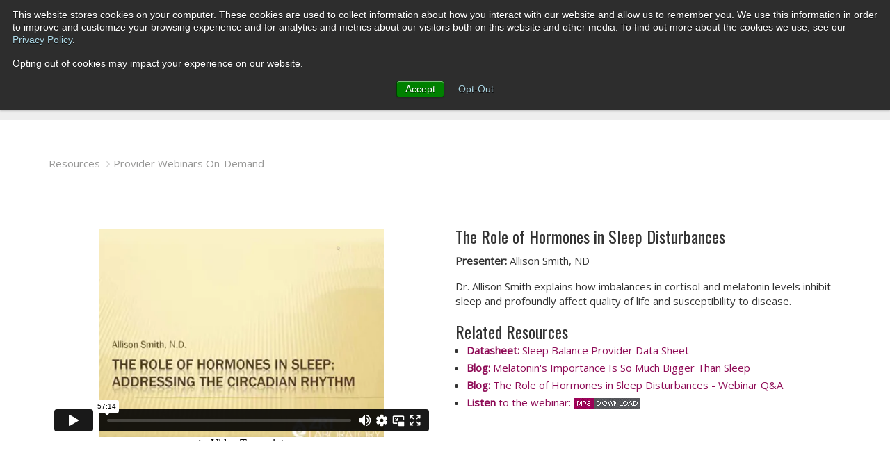

--- FILE ---
content_type: text/html; charset=utf-8
request_url: https://www.zrtlab.com/resources/provider-webinars-on-demand/the-role-of-hormones-in-sleep-disturbances/
body_size: 33926
content:

<!doctype html>
<!--[if lt IE 7 ]> <html lang="en" class="no-js ie6"> <![endif]-->
<!--[if IE 7 ]>    <html lang="en" class="no-js ie7"> <![endif]-->
<!--[if IE 8 ]>    <html lang="en" class="no-js ie8"> <![endif]-->
<!--[if IE 9 ]>    <html lang="en" class="no-js ie9"> <![endif]-->
<!--[if (gt IE 9)|!(IE)]><!-->
<html lang="en" class="no-js">
<!--<![endif]-->
<head>
    <meta charset="UTF-8">
    <meta name="viewport" content="width=device-width, initial-scale=1, maximum-scale=1, user-scalable=0">
    <meta name="description" content='Dr. Allison Smith explains how imbalances in cortisol and melatonin levels inhibit sleep and profoundly affect quality of life and susceptibility to disease.'>
    
    <link rel="canonical" href="https://www.zrtlab.com/resources/provider-webinars-on-demand/the-role-of-hormones-in-sleep-disturbances/" />
<title>The Role of Hormones in Sleep Disturbances</title>    <meta property="og:type" content="website">
    <meta property="og:title" content="The Role of Hormones in Sleep Disturbances" />
    <meta property="og:image" content="https://www.zrtlab.com/media/2997/resource-library-tier-2_webinars-on-demand_9821-57.png" />
    <meta property="og:url" content="https://www.zrtlab.com/resources/provider-webinars-on-demand/the-role-of-hormones-in-sleep-disturbances/" />
    <meta property="og:description" content="Dr. Allison Smith explains how imbalances in cortisol and melatonin levels inhibit sleep and profoundly affect quality of life and susceptibility to disease." />
    <meta property="og:site_name" content="ZRT Laboratory" />

    <!-- WEB FONT -->
    <link href="//fonts.googleapis.com/css?family=Open+Sans" rel="stylesheet">
    <link href='//fonts.googleapis.com/css?family=Noto+Sans:400,700,400italic,700italic|Oswald:400,300' rel='stylesheet' type='text/css'>
    <link href="//fonts.googleapis.com/css?family=Oswald:300,400,700" rel="stylesheet" type='text/css'>
    <link href="//netdna.bootstrapcdn.com/font-awesome/4.0.3/css/font-awesome.css" rel="stylesheet">
    <!-- STYLESHEETS -->
    <link rel="stylesheet" href="/css/bootstrap.css">
    <link rel="stylesheet" href="/css/base.css">
    <link rel="stylesheet" href="/css/plugins.css">
    <link rel="stylesheet" href="/css/layout.css">
    <link rel="stylesheet" href="/css/palette.css">
    <link rel="stylesheet" href="/css/flexbox.css">
    <link rel="stylesheet" href="/css/site.css">

    <!-- INTERNAL STYLES -->
        <style>
        header #logo a {
			text-indent:-9999px;
            width: 162px;
            height: 40px;
            background-image: url('/media/1016/zrt_primary_logo.png?width=162&amp;height=40');
        }

        @media (max-width:767px) {
            header #logo a {
                background-image: url('/media/1016/zrt_primary_logo.png?width=162&amp;height=40');
            }
        }

        @media only screen and (-webkit-min-device-pixel-ratio : 1.5), only screen and (min-device-pixel-ratio : 1.5), only screen and (-webkit-min-device-pixel-ratio : 2), only screen and (min-device-pixel-ratio : 2) {
            header #logo a {
                background-image: url('/media/1016/zrt_primary_logo.png');
                background-size: 162px 40px;
            }
        }
    </style>


    <!-- SCRIPTS -->
    <script src="//cdnjs.cloudflare.com/ajax/libs/jquery/3.7.1/jquery.min.js"></script>
    <script src="//cdnjs.cloudflare.com/ajax/libs/modernizr/2.8.3/modernizr.js"></script>
    <script src="/scripts/bootstrap.js"></script>
    <script src="/scripts/plugins.js"></script>
    <script src="/scripts/slick.min.js"></script>
    <script src="/scripts/application.js"></script>
    <script src="//cdnjs.cloudflare.com/ajax/libs/jquery-validate/1.21.0/jquery.validate.min.js"></script>
    <script src="//cdnjs.cloudflare.com/ajax/libs/jquery-validation-unobtrusive/4.0.0/jquery.validate.unobtrusive.min.js"></script>
    <script src="//cdnjs.cloudflare.com/ajax/libs/jquery-ajax-unobtrusive/3.2.6/jquery.unobtrusive-ajax.min.js"></script>

    <script src="/scripts/jquery.endless-scroll.js"></script>
    <script src="/scripts/jquery.jscroll.js"></script>



    <!--[if IE]>
    <link rel="stylesheet" href="/css/ie.css">
    <![endif]-->
    <!--[if lt IE 9]>
    <script src="//oss.maxcdn.com/html5shiv/3.7.2/html5shiv.min.js"></script>
    <script src="//oss.maxcdn.com/respond/1.4.2/respond.min.js"></script>
    <![endif]-->
    <!-- ICONS -->
            <link rel="shortcut icon" href="/media/1027/favicon.ico?width=32&height=32" type="image/ico" />
        <link rel="apple-touch-icon" sizes="57x57" href="/media/1027/favicon.ico?width=57&height=57">
        <link rel="apple-touch-icon" sizes="60x60" href="/media/1027/favicon.ico?width=60&height=60">
        <link rel="apple-touch-icon" sizes="72x72" href="/media/1027/favicon.ico?width=72&height=72">
        <link rel="apple-touch-icon" sizes="76x76" href="/media/1027/favicon.ico?width=76&height=76">
        <link rel="apple-touch-icon" sizes="114x114" href="/media/1027/favicon.ico?width=114&height=114">
        <link rel="apple-touch-icon" sizes="120x120" href="/media/1027/favicon.ico?width=120&height=120">
        <link rel="apple-touch-icon" sizes="144x144" href="/media/1027/favicon.ico?width=144&height=144">
        <link rel="apple-touch-icon" sizes="152x152" href="/media/1027/favicon.ico?width=152&height=152">
        <link rel="apple-touch-icon" sizes="180x180" href="/media/1027/favicon.ico?width=180&height=180">
        <link rel="icon" type="image/png" href="/media/1027/favicon.ico?width=16&height=16" sizes="16x16">
        <link rel="icon" type="image/png" href="/media/1027/favicon.ico?width=32&height=32" sizes="32x32">
        <link rel="icon" type="image/png" href="/media/1027/favicon.ico?width=96&height=96" sizes="96x96">
        <link rel="icon" type="image/png" href="/media/1027/favicon.ico?width=192&height=192" sizes="192x192">
        <meta name="msapplication-square70x70logo" content="/media/1027/favicon.ico?width=70&height=70" />
        <meta name="msapplication-square150x150logo" content="/media/1027/favicon.ico?width=150&height=150" />
        <meta name="msapplication-square310x310logo" content="/media/1027/favicon.ico?width=310&height=310" />


    
    <!-- Global site tag (gtag.js) - Google Analytics -->
<script async src="https://www.googletagmanager.com/gtag/js?id=UA-3896818-1"></script>
<script>
  window.dataLayer = window.dataLayer || [];
  function gtag(){dataLayer.push(arguments);}
  gtag('js', new Date());

  gtag('config', 'UA-3896818-1');
</script>

<!-- Google Tag Manager -->
<script>(function(w,d,s,l,i){w[l]=w[l]||[];w[l].push({'gtm.start':
new Date().getTime(),event:'gtm.js'});var f=d.getElementsByTagName(s)[0],
j=d.createElement(s),dl=l!='dataLayer'?'&l='+l:'';j.async=true;j.src=
'https://www.googletagmanager.com/gtm.js?id='+i+dl;f.parentNode.insertBefore(j,f);
})(window,document,'script','dataLayer','GTM-WVHZP9M');</script>
<!-- End Google Tag Manager -->

<!-- Start Microsoft Clarity -->
<script type="text/javascript">
    (function(c,l,a,r,i,t,y){
        c[a]=c[a]||function(){(c[a].q=c[a].q||[]).push(arguments)};
        t=l.createElement(r);t.async=1;t.src="https://www.clarity.ms/tag/"+i;
        y=l.getElementsByTagName(r)[0];y.parentNode.insertBefore(t,y);
    })(window, document, "clarity", "script", "g1jsfuv65y");
</script>
<!-- End Microsoft Clarity -->

<!-- Start of HubSpot Embed Code -->
<script type="text/javascript" id="hs-script-loader" async defer src="//js.hs-scripts.com/446347.js"></script>
<!-- End of HubSpot Embed Code -->
</head>

    <body class="advanced-page">


<!-- Google Tag Manager (noscript) -->
<noscript><iframe src="https://www.googletagmanager.com/ns.html?id=GTM-WVHZP9M"
height="0" width="0" style="display:none;visibility:hidden"></iframe></noscript>
<!-- End Google Tag Manager (noscript) -->

<!-- SITE -->
<div id="site">
    <!-- HEADER -->


    <header>

        <div class="top-nav">
            <div class="container" style="padding:0;">

                <nav class="top" style="margin-right:0;">
                    <ul>
                        <li>
                            <a href="https://myzrt.zrtlab.com" target="_blank" title="Link will open in a new window/tab">
                                myZRT Login
                                <i class="fa fa-external-link after">
                                </i>
                            </a>
                        </li>
                    </ul>
                </nav>

                <form id="search-wrap" class="ezsearch-form" method="get" action="/search-results">
                    <input id="search-input" class="search-input" name="q" type="text" value="" placeholder="Search" autocomplete="off" />
                </form>

                
        <nav class="top">
            <ul>
                        <li>
                            <a href="/practitioners/become-zrt-provider/"  >Become a Provider</a>
                            <span class="characterSpace">|</span>
                        </li>
                        <li>
                            <a href="/practitioners/"  >Providers</a>
                            <span class="characterSpace">|</span>
                        </li>
                        <li>
                            <a href="/patients/"  >Patients</a>
                            <span class="characterSpace">|</span>
                        </li>

            </ul>
        </nav>




            </div>
        </div>

        <div class="container">
            <!-- LOGO -->
                <div id="logo"><a href="/">ZRT Laboratory</a></div>


            <!--// LOGO -->
            <!-- NAVIGATION -->
            <div class="navigation">
                <!-- EXPAND -->
                <a class="expand">
                    <em>Menu</em>
                    <span class="line top"></span>
                    <span class="line mid"></span>
                    <span class="line bottom"></span>
                </a>
                <!--// EXPAND -->
                <!-- REVEAL -->
                <div class="reveal">
                            <nav class="main">
            <ul>
                        <li  class="has_child">
                            <a href="/sample-types/"   >
                                <span>
                                    SAMPLE TYPES
                                </span>
                            </a>
                                <i class="fa fa-chevron-down after"></i>
                                <ul>
            <li >

                <a  href="/sample-types/saliva/">
                    <span>
Saliva                    </span>
                </a>

                

                            </li>
            <li >

                <a  href="/sample-types/blood-spot/">
                    <span>
Blood Spot                    </span>
                </a>

                

                            </li>
            <li >

                <a  href="/sample-types/dried-urine/">
                    <span>
Dried Urine                    </span>
                </a>

                

                            </li>
            <li >

                <a  href="/sample-types/hormone-testing-for-different-supplementation-types/">
                    <span>
Comparing Sample Types                    </span>
                </a>

                

                            </li>
            <li >

                <a  href="/sample-types/how-to-collect-your-sample/">
                    <span>
How to Collect Your Sample                    </span>
                </a>

                

                            </li>
            <li >

                <a  href="/sample-types/zrt-test-reports/">
                    <span>
ZRT Test Reports                    </span>
                </a>

                

                            </li>
    </ul>
                        </li>
                        <li  class="has_child">
                            <a href="/test-specialties/"   >
                                <span>
                                    TEST SPECIALTIES
                                </span>
                            </a>
                                <i class="fa fa-chevron-down after"></i>
                                <ul>
            <li >

                <a  href="/test-specialties/andropause/">
                    <span>
Andropause                    </span>
                </a>

                

                            </li>
            <li >

                <a  href="/test-specialties/cardiometabolic-health/">
                    <span>
Cardiometabolic Health                    </span>
                </a>

                

                            </li>
            <li >

                <a  href="/test-specialties/heavy-metals-nutrients/">
                    <span>
Heavy Metals &amp; Essential Elements                    </span>
                </a>

                

                            </li>
            <li >

                <a  href="/test-specialties/hormone-balance/">
                    <span>
Hormone Balance                    </span>
                </a>

                

                            </li>
            <li >

                <a  href="/test-specialties/iodine/">
                    <span>
Iodine                    </span>
                </a>

                

                            </li>
            <li >

                <a  href="/test-specialties/menopause/">
                    <span>
Menopause                    </span>
                </a>

                

                            </li>
            <li >

                <a  href="/test-specialties/menstrual-cycle-mapping/">
                    <span>
Menstrual Cycle Mapping                    </span>
                </a>

                

                            </li>
            <li >

                <a  href="/test-specialties/neurotransmitters/">
                    <span>
Neurotransmitters                    </span>
                </a>

                

                            </li>
            <li >

                <a  href="/test-specialties/sleep-disturbances/">
                    <span>
Sleep Disturbances                    </span>
                </a>

                

                            </li>
            <li >

                <a  href="/test-specialties/stress-hormones/">
                    <span>
Stress &amp; Hormones                    </span>
                </a>

                

                            </li>
            <li >

                <a  href="/test-specialties/thyroid-imbalance/">
                    <span>
Thyroid Imbalance                    </span>
                </a>

                

                            </li>
            <li >

                <a  href="/test-specialties/urine-hormones/">
                    <span>
Urine Hormones                    </span>
                </a>

                

                            </li>
            <li >

                <a  href="/test-specialties/vitamin-d/">
                    <span>
Vitamin D                    </span>
                </a>

                

                            </li>
            <li >

                <a  href="/test-specialties/weight-management/">
                    <span>
Weight Management                    </span>
                </a>

                

                            </li>
    </ul>
                        </li>
                        <li  class="has_child">
                            <a href="/research/"   >
                                <span>
                                    RESEARCH
                                </span>
                            </a>
                                <i class="fa fa-chevron-down after"></i>
                                <ul>
            <li >

                <a  href="/research/published-articles/">
                    <span>
Published Articles                    </span>
                </a>

                

                            </li>
            <li >

                <a  href="/research/abstracts-posters/">
                    <span>
Abstracts / Posters                    </span>
                </a>

                

                            </li>
            <li >

                <a  href="/research/test-specifications/">
                    <span>
Test Validation                    </span>
                </a>

                

                            </li>
            <li >

                <a  href="/research/research-collaboration-inquiry/">
                    <span>
Research Collaboration Inquiry                    </span>
                </a>

                

                            </li>
    </ul>
                        </li>
                        <li >
                            <a href="/resources/"  class="active"  >
                                <span>
                                    RESOURCES
                                </span>
                            </a>
                                                    </li>
                        <li >
                            <a href="/blog/"   >
                                <span>
                                    BLOG
                                </span>
                            </a>
                                                    </li>
                        <li  class="has_child">
                            <a href="/contact-us/"   >
                                <span>
                                    CONTACT US
                                </span>
                            </a>
                                <i class="fa fa-chevron-down after"></i>
                                <ul>
            <li >

                <a  href="/contact-us/become-a-provider/">
                    <span>
Become a Provider                    </span>
                </a>

                

                            </li>
            <li >

                <a  href="/contact-us/connect-with-our-sales-team/">
                    <span>
Connect with Our Sales Team                    </span>
                </a>

                

                            </li>
            <li >

                <a  href="/contact-us/share-your-story/">
                    <span>
Share Your Story                    </span>
                </a>

                

                            </li>
    </ul>
                        </li>
                        <li  class="has_child">
                            <a href="/about-us/"   >
                                <span>
                                    ABOUT US
                                </span>
                            </a>
                                <i class="fa fa-chevron-down after"></i>
                                <ul>
            <li >

                <a  href="/about-us/our-founder-dr-david-zava/">
                    <span>
Our Founder, Dr. David Zava                    </span>
                </a>

                

                            </li>
            <li >

                <a  href="/about-us/our-clinical-consultants/">
                    <span>
Our Clinical Consultants                    </span>
                </a>

                

                            </li>
            <li >

                <a  href="/about-us/become-a-provider/">
                    <span>
Become a Provider                    </span>
                </a>

                

                            </li>
            <li >

                <a  href="/about-us/careers/">
                    <span>
Careers                    </span>
                </a>

                

                            </li>
            <li >

                <a  href="/about-us/events/">
                    <span>
Events                    </span>
                </a>

                

                            </li>
            <li >

                <a  href="/about-us/news/">
                    <span>
News                    </span>
                </a>

                

                            </li>
    </ul>
                        </li>
            </ul>
        </nav>



                    <div class="top-nav top-nav-mobile">
                        <div class="container">
                            <nav class="top">
                                <ul>
                                    <li>
                                        <a href="https://myzrt.zrtlab.com" target="_blank" title="Link will open in a new window/tab">
                                            myZRT Login
                                            <i class="fa fa-external-link after">
                                            </i>
                                        </a>
                                    </li>
                                </ul>
                            </nav>

                            
        <nav class="top">
            <ul>
                        <li>
                            <a href="/practitioners/become-zrt-provider/"  >Become a Provider</a>
                            <span class="characterSpace">|</span>
                        </li>
                        <li>
                            <a href="/practitioners/"  >Providers</a>
                            <span class="characterSpace">|</span>
                        </li>
                        <li>
                            <a href="/patients/"  >Patients</a>
                            <span class="characterSpace">|</span>
                        </li>

            </ul>
        </nav>




                            <form id="search-wrap" class="ezsearch-form" method="get" action="/search-results">
                                <input id="search-input" class="search-input" name="q" type="text" value="" placeholder="Search" autocomplete="off" />
                            </form>

                        </div>
                    </div>
                </div>
                <!--// REVEAL -->
            </div>
            <!--// NAVIGATION -->
        </div>
    </header>

    <!--// HEADER -->
    <!-- BREADCRUMB -->
    
        <section class="content short">
            <div class="container">

                <!-- ROW -->
                <div class="row">
                    <nav id="breadcrumb" class="col-xs-12">
                        <ol class="breadcrumb">

                            <a href="/practitioners/become-a-provider" target="_blank">Become a Provider</a>
                            <span class="characterSpace_1">|</span>
                            <a href="https://myzrt.zrtlab.com/tools/FindProvider" target="_blank">Find a Provider</a>
                            <span class="characterSpace_1">|</span>
                            <a href="https://myzrt.zrtlab.com/" target="_blank">Order Kits</a>
				

                            
                        </ol>

                        <!--code for left heading title-->
                        

                        <!--code for left heading title-->

                    </nav>
                </div>
                <!--// ROW -->
            </div>
        </section>


    <!--// BREADCRUMB -->

    

<section class="content resources">
    <div class="container">

                <div class="row">
            <nav id="breadcrumb" class="col-xs-12">
                <ol class="breadcrumb">

                        <li id="br_2" itemscope itemtype="http://data-vocabulary.org/Breadcrumb" itemprop="child" itemref="br_3"><a href="/resources/" itemprop="url"><span itemprop="title">Resources</span></a></li>
                        <li id="br_3" itemscope itemtype="http://data-vocabulary.org/Breadcrumb" itemprop="child" itemref="br_4"><a href="/resources/provider-webinars-on-demand/" itemprop="url"><span itemprop="title">Provider Webinars On-Demand</span></a></li>
                </ol>
            </nav>
        </div>



        <div class="row">

            
    <!-- COMPONENT ANCHOR -->
    <a id="pos_17718"></a>
    <!--// COMPONENT ANCHOR -->
    <section class="content advanced-component grid secondary_colour_3-bg">
		<div class="" data-os-animation="fadeIn" data-os-animation-delay="0">
        
    <div class="umb-grid">
                <div class="grid-section">
    <div >
        <div class='container'>
        <div class="row clearfix">
            <div class="col-md-6 column">
                <div >
                            
    
<div class="video-responsive"><iframe src="https://player.vimeo.com/video/103347304?title=0&amp;byline=0" width="540" height="380" frameborder="0" webkitallowfullscreen="" mozallowfullscreen="" allowfullscreen=""></iframe></div>


                </div>
            </div>            <div class="col-md-6 column">
                <div >
                            
    
<div class="title-heading5" style="padding-top: 0px;">The Role of Hormones in Sleep Disturbances</div>
<p><strong>Presenter:</strong> Allison Smith, ND</p>
<p>Dr. Allison Smith explains how imbalances in cortisol and melatonin levels inhibit sleep and profoundly affect quality of life and susceptibility to disease.</p>
<div class="title-heading5" style="padding-top: 0px;">Related Resources</div>
<ul>
<li><a rel="noopener" href="/images/documents/Sleep_Balance_PDS.pdf" target="_blank"><span><strong>Datasheet:<span> </span></strong>Sleep Balance Provider Data Sheet</span></a><span><a href="/blog/entry/what-you-need-to-know-about-stress-hormones-weight-management#sthash.2nsycBJG.dpuf"><br /></a></span></li>
<li><a rel="noopener" href="http://blog.zrtlab.com/melatonins-importance-is-so-much-bigger-than-sleep" target="_blank"><strong>Blog:</strong> Melatonin's Importance Is So Much Bigger Than Sleep</a><span> </span><a href="/webinars/hormones-and-weight-management-webinar"><br /></a></li>
<li><a rel="noopener" href="http://blog.zrtlab.com/the-role-of-hormones-in-sleep-disturbances-webinar-qa" target="_blank"><strong>Blog: </strong>The Role of Hormones in Sleep Disturbances - Webinar Q&amp;A</a></li>
<li><a rel="noopener" href="/blog-media/Webinars/Audio/TheRoleofHormonesinSleepDisturbances.mp3" target="_blank"><strong>Listen </strong>to the webinar:<span> </span><img style="width: 96px;" src="/media/1606/mp3-download-button.jpg" alt="mp3 download button" title="mp3-download.jpg" width="96" data-constrained="true" /></a></li>
</ul>
<p> </p>


                </div>
            </div>        </div>
        </div>
    </div>
                </div>
    </div>



		</div>
    </section>




            


        </div>
    </div>

</section>



    <!-- OUTRO STRIP -->
    
            <section class="content advanced-component cta-strip text-center secondary_colour_new-text-bg">

                <div class="container">

                <!-- ROW -->
                        <div class="row">

                            <div class="col-md-10 col-md-offset-1 col-xs-12">

                                <h3 class="heading main ">Need Help? We’re Here for You</h3>

                                    <div class="text ">
                                        <p data-start="113" data-end="406"><span class="intro" style="font-size: 20px; line-height: 1.6;"> Our team is here to support patients and providers with questions about testing, shipping, or results. </span></p>
<p data-start="113" data-end="406"><span class="intro" style="font-size: 20px; line-height: 1.6;"> Call <strong>1-866-600-1636</strong> or email <strong><a rel="noopener" href="mailto:info@zrtlab.com" class="cursor-pointer">info@zrtlab.com</a></strong> for fast, friendly assistance. </span></p>
<!-- [if lte IE 8]>
<script charset="utf-8" type="text/javascript" src="//js.hsforms.net/forms/v2-legacy.js"></script>
<![endif]-->

                                    </div>
                                
                            </div>

                        </div>
                <!--// ROW -->
                    <!-- ROW -->
                    <div class="row">



                    </div>
                    <!--// ROW -->

                </div>
            </section>

    <!--// OUTRO STRIP -->
    <!-- FOOTER -->
    <footer class="secondary_colour_1-bg secondary_colour_3-text text-center">
        <div class="graphics-con3">
            <div class="container">
                <!-- ROW -->
                <div class="row">
                        <div class="col-md-4 col-sm-12">
            <div class="talk">
                    <p class="heading text-left">ABOUT ZRT</p>
                
                    <div class="text address_colour_text text-left"> <p>ZRT is a CLIA certified diagnostic laboratory and the leader in hormone and wellness testing. We provide accurate and meaningful test results that assist health care providers in making informed treatment decisions.</p></div>

            </div>
    </div>
    <div class="col-md-4 col-sm-12">
            <div class="company_details">
                    <p class="heading text-left">CONTACT US</p>
                                    <div class="text secondary_colour_3-text">
                        <address class="address_colour_text text-left">
                            <p>Address:<br /><a rel="noopener" href="https://goo.gl/maps/nvi8mQ658em" target="_blank"><span class="call">8605 SW Creekside Place, Beaverton, OR 97008</span></a></p>

                        </address>
                    </div>
                                    <div class="text address_colour_text text-left">
                        <p>Phone: <span class="call"><a href="tel:866.600.1636">866.600.1636</a></span> | <span class="call"><a href="tel:+1.503.466.2445">+1.503.466.2445</a></span></p>
<p>Email: <span><a href="mailto:info@zrtlab.com">info@zrtlab.com</a></span></p>
<p><a data-udi="umb://document/5d275be3d4b14beebe36be0664ba0399" href="/landing-pages/provider-patient-feedback/" title="Customer Feedback"><span><strong>Submit Feedback</strong></span></a></p>
                    </div>
            </div>
    </div>

                    
                    <div class="col-md-4 col-sm-12">
                                <div class="social">
                <p class="heading text-left">LET&#39;S GET SOCIAL </p>
            <nav>
                <ul>
                        <li class="facebook"><a href="http://www.facebook.com/zrtlab" class="symbol" target="_blank" title="Link will open in a new window/tab">facebook</a></li>
                                                                <li class="linkedin"><a href="http://www.linkedin.com/company/zrt-laboratory" class="symbol" target="_blank" title="Link will open in a new window/tab">linkedin</a></li>
                                                                                    <li class="instagram"><a href="https://www.instagram.com/zrtlaboratory/" class="symbol" target="_blank" title="Link will open in a new window/tab">instagram</a></li>
                                                                                                        <li class="youtube"><a href="https://www.youtube.com/user/zrtlaboratory" class="symbol" target="_blank" title="Link will open in a new window/tab">youtube</a></li>
                                        <br>
 <a class="bbblink" href="https://www.bbb.org/us/or/beaverton/profile/laboratory-testing/zrt-laboratory-llc-1296-22014906/#sealclick" target="_blank" rel="nofollow"><img class="bbblink" src="https://seal-alaskaoregonwesternwashington.bbb.org/seals/blue-seal-120-61-bbb-22014906.png" style="border: 0;" alt="ZRT Laboratory, LLC BBB Business Review" /></a>

                </ul>
            </nav>
        </div>

                    </div>
                </div>
                <!--// ROW -->
            </div>
        </div>
        <nav class="footer">
            <div class="container">
                <ul class="nav">
                    <li class="copyright address_colour_text"><div>&copy; 2026 ZRT Laboratory. All rights and content reserved.</div></li>
                    
                <li>
                    
                    <a href="/privacy-policy/"  >Privacy Policy</a><span class="characterSpace">|</span>
                </li>
                <li>
                    
                    <a href="/sitemap/"  >Sitemap</a><span class="characterSpace">|</span>
                </li>


                </ul>
            </div>
            <!-- BACK TO TOP -->
            <span id="top-link-block" class="footer-section">
                <a class="secondary_colour_3-text" href="#top" onclick="$('html,body').animate({scrollTop:0},'slow');return false;">
                    <i class="glyphicon glyphicon-chevron-up"></i>
                </a>
            </span>
            <!--// BACK TO TOP -->
        </nav>
    </footer>
    <!--// FOOTER -->

</div>
<!--// SITE -->



</body>
</html>

--- FILE ---
content_type: text/html; charset=UTF-8
request_url: https://player.vimeo.com/video/103347304?title=0&byline=0
body_size: 6924
content:
<!DOCTYPE html>
<html lang="en">
<head>
  <meta charset="utf-8">
  <meta name="viewport" content="width=device-width,initial-scale=1,user-scalable=yes">
  
  <link rel="canonical" href="https://player.vimeo.com/video/103347304">
  <meta name="googlebot" content="noindex,indexifembedded">
  
  
  <title>The Role of Hormones in Sleep Disturbances on Vimeo</title>
  <style>
      body, html, .player, .fallback {
          overflow: hidden;
          width: 100%;
          height: 100%;
          margin: 0;
          padding: 0;
      }
      .fallback {
          
              background-color: transparent;
          
      }
      .player.loading { opacity: 0; }
      .fallback iframe {
          position: fixed;
          left: 0;
          top: 0;
          width: 100%;
          height: 100%;
      }
  </style>
  <link rel="modulepreload" href="https://f.vimeocdn.com/p/4.46.25/js/player.module.js" crossorigin="anonymous">
  <link rel="modulepreload" href="https://f.vimeocdn.com/p/4.46.25/js/vendor.module.js" crossorigin="anonymous">
  <link rel="preload" href="https://f.vimeocdn.com/p/4.46.25/css/player.css" as="style">
</head>

<body>


<div class="vp-placeholder">
    <style>
        .vp-placeholder,
        .vp-placeholder-thumb,
        .vp-placeholder-thumb::before,
        .vp-placeholder-thumb::after {
            position: absolute;
            top: 0;
            bottom: 0;
            left: 0;
            right: 0;
        }
        .vp-placeholder {
            visibility: hidden;
            width: 100%;
            max-height: 100%;
            height: calc(694 / 1280 * 100vw);
            max-width: calc(1280 / 694 * 100vh);
            margin: auto;
        }
        .vp-placeholder-carousel {
            display: none;
            background-color: #000;
            position: absolute;
            left: 0;
            right: 0;
            bottom: -60px;
            height: 60px;
        }
    </style>

    

    
        <style>
            .vp-placeholder-thumb {
                overflow: hidden;
                width: 100%;
                max-height: 100%;
                margin: auto;
            }
            .vp-placeholder-thumb::before,
            .vp-placeholder-thumb::after {
                content: "";
                display: block;
                filter: blur(7px);
                margin: 0;
                background: url(https://i.vimeocdn.com/video/485564920-76638c5fc8e349df0494393208e9ff45df052f6ded5f9d0f03985ad028fe3035-d?mw=80&q=85) 50% 50% / contain no-repeat;
            }
            .vp-placeholder-thumb::before {
                 
                margin: -30px;
            }
        </style>
    

    <div class="vp-placeholder-thumb"></div>
    <div class="vp-placeholder-carousel"></div>
    <script>function placeholderInit(t,h,d,s,n,o){var i=t.querySelector(".vp-placeholder"),v=t.querySelector(".vp-placeholder-thumb");if(h){var p=function(){try{return window.self!==window.top}catch(a){return!0}}(),w=200,y=415,r=60;if(!p&&window.innerWidth>=w&&window.innerWidth<y){i.style.bottom=r+"px",i.style.maxHeight="calc(100vh - "+r+"px)",i.style.maxWidth="calc("+n+" / "+o+" * (100vh - "+r+"px))";var f=t.querySelector(".vp-placeholder-carousel");f.style.display="block"}}if(d){var e=new Image;e.onload=function(){var a=n/o,c=e.width/e.height;if(c<=.95*a||c>=1.05*a){var l=i.getBoundingClientRect(),g=l.right-l.left,b=l.bottom-l.top,m=window.innerWidth/g*100,x=window.innerHeight/b*100;v.style.height="calc("+e.height+" / "+e.width+" * "+m+"vw)",v.style.maxWidth="calc("+e.width+" / "+e.height+" * "+x+"vh)"}i.style.visibility="visible"},e.src=s}else i.style.visibility="visible"}
</script>
    <script>placeholderInit(document,  false ,  true , "https://i.vimeocdn.com/video/485564920-76638c5fc8e349df0494393208e9ff45df052f6ded5f9d0f03985ad028fe3035-d?mw=80\u0026q=85",  1280 ,  694 );</script>
</div>

<div id="player" class="player"></div>
<script>window.playerConfig = {"cdn_url":"https://f.vimeocdn.com","vimeo_api_url":"api.vimeo.com","request":{"files":{"dash":{"cdns":{"akfire_interconnect_quic":{"avc_url":"https://vod-adaptive-ak.vimeocdn.com/exp=1769131892~acl=%2F21ee66b3-f4f8-4f27-9738-23e1ea62d43f%2Fpsid%3Df4499e6cb3b344320415e4030556b73df88fa48332df2fe9964358ae1d36674e%2F%2A~hmac=ae1863cbc6c1ece2ab59a17d1bd35c43899d325f451102021d20169a86f9105c/21ee66b3-f4f8-4f27-9738-23e1ea62d43f/psid=f4499e6cb3b344320415e4030556b73df88fa48332df2fe9964358ae1d36674e/v2/playlist/av/primary/playlist.json?omit=av1-hevc\u0026pathsig=8c953e4f~blV2-1VBFIw2P5E7BHsF2uUIK523rlHxHJ0Z1N5ldb4\u0026r=dXM%3D\u0026rh=QRpUk","origin":"gcs","url":"https://vod-adaptive-ak.vimeocdn.com/exp=1769131892~acl=%2F21ee66b3-f4f8-4f27-9738-23e1ea62d43f%2Fpsid%3Df4499e6cb3b344320415e4030556b73df88fa48332df2fe9964358ae1d36674e%2F%2A~hmac=ae1863cbc6c1ece2ab59a17d1bd35c43899d325f451102021d20169a86f9105c/21ee66b3-f4f8-4f27-9738-23e1ea62d43f/psid=f4499e6cb3b344320415e4030556b73df88fa48332df2fe9964358ae1d36674e/v2/playlist/av/primary/playlist.json?pathsig=8c953e4f~blV2-1VBFIw2P5E7BHsF2uUIK523rlHxHJ0Z1N5ldb4\u0026r=dXM%3D\u0026rh=QRpUk"},"fastly_skyfire":{"avc_url":"https://skyfire.vimeocdn.com/1769131892-0x80cad25224a8925e76f7570bdedaab92beff7c43/21ee66b3-f4f8-4f27-9738-23e1ea62d43f/psid=f4499e6cb3b344320415e4030556b73df88fa48332df2fe9964358ae1d36674e/v2/playlist/av/primary/playlist.json?omit=av1-hevc\u0026pathsig=8c953e4f~blV2-1VBFIw2P5E7BHsF2uUIK523rlHxHJ0Z1N5ldb4\u0026r=dXM%3D\u0026rh=QRpUk","origin":"gcs","url":"https://skyfire.vimeocdn.com/1769131892-0x80cad25224a8925e76f7570bdedaab92beff7c43/21ee66b3-f4f8-4f27-9738-23e1ea62d43f/psid=f4499e6cb3b344320415e4030556b73df88fa48332df2fe9964358ae1d36674e/v2/playlist/av/primary/playlist.json?pathsig=8c953e4f~blV2-1VBFIw2P5E7BHsF2uUIK523rlHxHJ0Z1N5ldb4\u0026r=dXM%3D\u0026rh=QRpUk"}},"default_cdn":"akfire_interconnect_quic","separate_av":true,"streams":[{"profile":"113","id":"d75a6b69-ddb7-4705-82cb-53136af4195e","fps":16,"quality":"720p"},{"profile":"112","id":"a05dda37-6554-4646-8e56-b2970cad2a0f","fps":16,"quality":"360p"},{"profile":"116","id":"badc5483-49f4-4995-8f62-ee25d61ebca4","fps":16,"quality":"240p"}],"streams_avc":[{"profile":"112","id":"a05dda37-6554-4646-8e56-b2970cad2a0f","fps":16,"quality":"360p"},{"profile":"116","id":"badc5483-49f4-4995-8f62-ee25d61ebca4","fps":16,"quality":"240p"},{"profile":"113","id":"d75a6b69-ddb7-4705-82cb-53136af4195e","fps":16,"quality":"720p"}]},"hls":{"cdns":{"akfire_interconnect_quic":{"avc_url":"https://vod-adaptive-ak.vimeocdn.com/exp=1769131892~acl=%2F21ee66b3-f4f8-4f27-9738-23e1ea62d43f%2Fpsid%3Df4499e6cb3b344320415e4030556b73df88fa48332df2fe9964358ae1d36674e%2F%2A~hmac=ae1863cbc6c1ece2ab59a17d1bd35c43899d325f451102021d20169a86f9105c/21ee66b3-f4f8-4f27-9738-23e1ea62d43f/psid=f4499e6cb3b344320415e4030556b73df88fa48332df2fe9964358ae1d36674e/v2/playlist/av/primary/playlist.m3u8?omit=av1-hevc-opus\u0026pathsig=8c953e4f~z3zPwPl53d1r3SxxyZDcjWzAhdnOcLqAGgnrE-wFIIc\u0026r=dXM%3D\u0026rh=QRpUk\u0026sf=fmp4","origin":"gcs","url":"https://vod-adaptive-ak.vimeocdn.com/exp=1769131892~acl=%2F21ee66b3-f4f8-4f27-9738-23e1ea62d43f%2Fpsid%3Df4499e6cb3b344320415e4030556b73df88fa48332df2fe9964358ae1d36674e%2F%2A~hmac=ae1863cbc6c1ece2ab59a17d1bd35c43899d325f451102021d20169a86f9105c/21ee66b3-f4f8-4f27-9738-23e1ea62d43f/psid=f4499e6cb3b344320415e4030556b73df88fa48332df2fe9964358ae1d36674e/v2/playlist/av/primary/playlist.m3u8?omit=opus\u0026pathsig=8c953e4f~z3zPwPl53d1r3SxxyZDcjWzAhdnOcLqAGgnrE-wFIIc\u0026r=dXM%3D\u0026rh=QRpUk\u0026sf=fmp4"},"fastly_skyfire":{"avc_url":"https://skyfire.vimeocdn.com/1769131892-0x80cad25224a8925e76f7570bdedaab92beff7c43/21ee66b3-f4f8-4f27-9738-23e1ea62d43f/psid=f4499e6cb3b344320415e4030556b73df88fa48332df2fe9964358ae1d36674e/v2/playlist/av/primary/playlist.m3u8?omit=av1-hevc-opus\u0026pathsig=8c953e4f~z3zPwPl53d1r3SxxyZDcjWzAhdnOcLqAGgnrE-wFIIc\u0026r=dXM%3D\u0026rh=QRpUk\u0026sf=fmp4","origin":"gcs","url":"https://skyfire.vimeocdn.com/1769131892-0x80cad25224a8925e76f7570bdedaab92beff7c43/21ee66b3-f4f8-4f27-9738-23e1ea62d43f/psid=f4499e6cb3b344320415e4030556b73df88fa48332df2fe9964358ae1d36674e/v2/playlist/av/primary/playlist.m3u8?omit=opus\u0026pathsig=8c953e4f~z3zPwPl53d1r3SxxyZDcjWzAhdnOcLqAGgnrE-wFIIc\u0026r=dXM%3D\u0026rh=QRpUk\u0026sf=fmp4"}},"default_cdn":"akfire_interconnect_quic","separate_av":true},"progressive":[{"profile":"112","width":640,"height":348,"mime":"video/mp4","fps":16,"url":"https://vod-progressive-ak.vimeocdn.com/exp=1769131892~acl=%2Fvimeo-transcode-storage-prod-us-east1-h264-540p%2F01%2F669%2F4%2F103347304%2F281140493.mp4~hmac=940d351dff59a27558d06d689379af5b94cbbffe14b87b03e1230fc145b7be0d/vimeo-transcode-storage-prod-us-east1-h264-540p/01/669/4/103347304/281140493.mp4","cdn":"akamai_interconnect","quality":"360p","id":"a05dda37-6554-4646-8e56-b2970cad2a0f","origin":"gcs"},{"profile":"116","width":480,"height":260,"mime":"video/mp4","fps":16,"url":"https://vod-progressive-ak.vimeocdn.com/exp=1769131892~acl=%2Fvimeo-transcode-storage-prod-us-west1-h264-360p%2F01%2F669%2F4%2F103347304%2F281140490.mp4~hmac=54962e1750973f675aa488dc93f0957bc4cdbf372819c1763728c12bc8c4e164/vimeo-transcode-storage-prod-us-west1-h264-360p/01/669/4/103347304/281140490.mp4","cdn":"akamai_interconnect","quality":"240p","id":"badc5483-49f4-4995-8f62-ee25d61ebca4","origin":"gcs"},{"profile":"113","width":1280,"height":694,"mime":"video/mp4","fps":16,"url":"https://vod-progressive-ak.vimeocdn.com/exp=1769131892~acl=%2Fvimeo-transcode-storage-prod-us-central1-h264-720p%2F01%2F669%2F4%2F103347304%2F281148882.mp4~hmac=1bb7c4089f8e9cf107f77c5d1d08eb4505fdc7643405e180596736af7f9fca2e/vimeo-transcode-storage-prod-us-central1-h264-720p/01/669/4/103347304/281148882.mp4","cdn":"akamai_interconnect","quality":"720p","id":"d75a6b69-ddb7-4705-82cb-53136af4195e","origin":"gcs"}]},"file_codecs":{"av1":[],"avc":["a05dda37-6554-4646-8e56-b2970cad2a0f","badc5483-49f4-4995-8f62-ee25d61ebca4","d75a6b69-ddb7-4705-82cb-53136af4195e"],"hevc":{"dvh1":[],"hdr":[],"sdr":[]}},"lang":"en","referrer":"https://www.zrtlab.com/resources/provider-webinars-on-demand/the-role-of-hormones-in-sleep-disturbances/","cookie_domain":".vimeo.com","signature":"4a0e7b42ad12ba45f587a42f1c53f546","timestamp":1769118156,"expires":13736,"thumb_preview":{"url":"https://videoapi-sprites.vimeocdn.com/video-sprites/image/1afa76be-611a-42ec-be59-4a3fd896bda8.0.jpeg?ClientID=sulu\u0026Expires=1769121756\u0026Signature=f05adeb2df618868c338ce990fa4c7bbcb1fff50","height":2880,"width":4430,"frame_height":240,"frame_width":443,"columns":10,"frames":120},"currency":"USD","session":"789b6be2183bfcdbe7f76f0b1d85e62c75b3a9a71769118156","cookie":{"volume":1,"quality":null,"hd":0,"captions":null,"transcript":null,"captions_styles":{"color":null,"fontSize":null,"fontFamily":null,"fontOpacity":null,"bgOpacity":null,"windowColor":null,"windowOpacity":null,"bgColor":null,"edgeStyle":null},"audio_language":null,"audio_kind":null,"qoe_survey_vote":0},"build":{"backend":"31e9776","js":"4.46.25"},"urls":{"js":"https://f.vimeocdn.com/p/4.46.25/js/player.js","js_base":"https://f.vimeocdn.com/p/4.46.25/js","js_module":"https://f.vimeocdn.com/p/4.46.25/js/player.module.js","js_vendor_module":"https://f.vimeocdn.com/p/4.46.25/js/vendor.module.js","locales_js":{"de-DE":"https://f.vimeocdn.com/p/4.46.25/js/player.de-DE.js","en":"https://f.vimeocdn.com/p/4.46.25/js/player.js","es":"https://f.vimeocdn.com/p/4.46.25/js/player.es.js","fr-FR":"https://f.vimeocdn.com/p/4.46.25/js/player.fr-FR.js","ja-JP":"https://f.vimeocdn.com/p/4.46.25/js/player.ja-JP.js","ko-KR":"https://f.vimeocdn.com/p/4.46.25/js/player.ko-KR.js","pt-BR":"https://f.vimeocdn.com/p/4.46.25/js/player.pt-BR.js","zh-CN":"https://f.vimeocdn.com/p/4.46.25/js/player.zh-CN.js"},"ambisonics_js":"https://f.vimeocdn.com/p/external/ambisonics.min.js","barebone_js":"https://f.vimeocdn.com/p/4.46.25/js/barebone.js","chromeless_js":"https://f.vimeocdn.com/p/4.46.25/js/chromeless.js","three_js":"https://f.vimeocdn.com/p/external/three.rvimeo.min.js","vuid_js":"https://f.vimeocdn.com/js_opt/modules/utils/vuid.min.js","hive_sdk":"https://f.vimeocdn.com/p/external/hive-sdk.js","hive_interceptor":"https://f.vimeocdn.com/p/external/hive-interceptor.js","proxy":"https://player.vimeo.com/static/proxy.html","css":"https://f.vimeocdn.com/p/4.46.25/css/player.css","chromeless_css":"https://f.vimeocdn.com/p/4.46.25/css/chromeless.css","fresnel":"https://arclight.vimeo.com/add/player-stats","player_telemetry_url":"https://arclight.vimeo.com/player-events","telemetry_base":"https://lensflare.vimeo.com"},"flags":{"plays":1,"dnt":0,"autohide_controls":0,"preload_video":"metadata_on_hover","qoe_survey_forced":0,"ai_widget":0,"ecdn_delta_updates":0,"disable_mms":0,"check_clip_skipping_forward":0},"country":"US","client":{"ip":"18.224.3.102"},"ab_tests":{"cross_origin_texttracks":{"group":"variant","track":false,"data":null}},"atid":"987132865.1769118156","ai_widget_signature":"a490eee98abe1fa20ce44cce39943ea3da0fb12743c0ae68cde1926d06fc7a25_1769121756","config_refresh_url":"https://player.vimeo.com/video/103347304/config/request?atid=987132865.1769118156\u0026expires=13736\u0026referrer=https%3A%2F%2Fwww.zrtlab.com%2Fresources%2Fprovider-webinars-on-demand%2Fthe-role-of-hormones-in-sleep-disturbances%2F\u0026session=789b6be2183bfcdbe7f76f0b1d85e62c75b3a9a71769118156\u0026signature=4a0e7b42ad12ba45f587a42f1c53f546\u0026time=1769118156\u0026v=1"},"player_url":"player.vimeo.com","video":{"id":103347304,"title":"The Role of Hormones in Sleep Disturbances","width":1280,"height":694,"duration":3434,"url":"","share_url":"https://vimeo.com/103347304","embed_code":"\u003ciframe title=\"vimeo-player\" src=\"https://player.vimeo.com/video/103347304?h=f702d7d1bb\" width=\"640\" height=\"360\" frameborder=\"0\" referrerpolicy=\"strict-origin-when-cross-origin\" allow=\"autoplay; fullscreen; picture-in-picture; clipboard-write; encrypted-media; web-share\"   allowfullscreen\u003e\u003c/iframe\u003e","default_to_hd":1,"privacy":"disable","embed_permission":"public","thumbnail_url":"https://i.vimeocdn.com/video/485564920-76638c5fc8e349df0494393208e9ff45df052f6ded5f9d0f03985ad028fe3035-d","owner":{"id":7046302,"name":"ZRT Laboratory","img":"https://i.vimeocdn.com/portrait/6916860_60x60?sig=44fc2560a91aba4a53c5e679e8fa1a760cd7d567a9bc5e39df44aeb7c11b21c0\u0026v=1\u0026region=us","img_2x":"https://i.vimeocdn.com/portrait/6916860_60x60?sig=44fc2560a91aba4a53c5e679e8fa1a760cd7d567a9bc5e39df44aeb7c11b21c0\u0026v=1\u0026region=us","url":"https://vimeo.com/zrtlab","account_type":"pro"},"spatial":0,"live_event":null,"version":{"current":null,"available":[{"id":661725070,"file_id":281140305,"is_current":true}]},"unlisted_hash":null,"rating":{"id":3},"fps":16,"bypass_token":"eyJ0eXAiOiJKV1QiLCJhbGciOiJIUzI1NiJ9.eyJjbGlwX2lkIjoxMDMzNDczMDQsImV4cCI6MTc2OTEzMTkxNn0.XBDumosu53J6_zPqQ6NBs5hzCufMvXAqTcpCo75TVO0","channel_layout":"stereo","ai":0,"locale":""},"user":{"id":0,"team_id":0,"team_origin_user_id":0,"account_type":"none","liked":0,"watch_later":0,"owner":0,"mod":0,"logged_in":0,"private_mode_enabled":0,"vimeo_api_client_token":"eyJhbGciOiJIUzI1NiIsInR5cCI6IkpXVCJ9.eyJzZXNzaW9uX2lkIjoiNzg5YjZiZTIxODNiZmNkYmU3Zjc2ZjBiMWQ4NWU2MmM3NWIzYTlhNzE3NjkxMTgxNTYiLCJleHAiOjE3NjkxMzE4OTIsImFwcF9pZCI6MTE4MzU5LCJzY29wZXMiOiJwdWJsaWMgc3RhdHMifQ.__0p8wmlxYGfXWVIlOw865zHZ9xUj1PiflYEoSMS7tM"},"view":1,"vimeo_url":"vimeo.com","embed":{"audio_track":"","autoplay":0,"autopause":1,"dnt":0,"editor":0,"keyboard":1,"log_plays":1,"loop":0,"muted":0,"on_site":0,"texttrack":"","transparent":1,"outro":"nothing","playsinline":1,"quality":null,"player_id":"","api":null,"app_id":"","color":"890c58","color_one":"000000","color_two":"890c58","color_three":"ffffff","color_four":"000000","context":"embed.main","settings":{"auto_pip":1,"badge":0,"byline":0,"collections":0,"color":0,"force_color_one":0,"force_color_two":0,"force_color_three":0,"force_color_four":0,"embed":0,"fullscreen":1,"like":0,"logo":0,"playbar":1,"portrait":0,"pip":1,"share":0,"spatial_compass":0,"spatial_label":0,"speed":0,"title":0,"volume":1,"watch_later":0,"watch_full_video":1,"controls":1,"airplay":1,"audio_tracks":1,"chapters":1,"chromecast":1,"cc":1,"transcript":1,"quality":1,"play_button_position":0,"ask_ai":0,"skipping_forward":1,"debug_payload_collection_policy":"default"},"create_interactive":{"has_create_interactive":false,"viddata_url":""},"min_quality":null,"max_quality":null,"initial_quality":null,"prefer_mms":1}}</script>
<script>const fullscreenSupported="exitFullscreen"in document||"webkitExitFullscreen"in document||"webkitCancelFullScreen"in document||"mozCancelFullScreen"in document||"msExitFullscreen"in document||"webkitEnterFullScreen"in document.createElement("video");var isIE=checkIE(window.navigator.userAgent),incompatibleBrowser=!fullscreenSupported||isIE;window.noModuleLoading=!1,window.dynamicImportSupported=!1,window.cssLayersSupported=typeof CSSLayerBlockRule<"u",window.isInIFrame=function(){try{return window.self!==window.top}catch(e){return!0}}(),!window.isInIFrame&&/twitter/i.test(navigator.userAgent)&&window.playerConfig.video.url&&(window.location=window.playerConfig.video.url),window.playerConfig.request.lang&&document.documentElement.setAttribute("lang",window.playerConfig.request.lang),window.loadScript=function(e){var n=document.getElementsByTagName("script")[0];n&&n.parentNode?n.parentNode.insertBefore(e,n):document.head.appendChild(e)},window.loadVUID=function(){if(!window.playerConfig.request.flags.dnt&&!window.playerConfig.embed.dnt){window._vuid=[["pid",window.playerConfig.request.session]];var e=document.createElement("script");e.async=!0,e.src=window.playerConfig.request.urls.vuid_js,window.loadScript(e)}},window.loadCSS=function(e,n){var i={cssDone:!1,startTime:new Date().getTime(),link:e.createElement("link")};return i.link.rel="stylesheet",i.link.href=n,e.getElementsByTagName("head")[0].appendChild(i.link),i.link.onload=function(){i.cssDone=!0},i},window.loadLegacyJS=function(e,n){if(incompatibleBrowser){var i=e.querySelector(".vp-placeholder");i&&i.parentNode&&i.parentNode.removeChild(i);let a=`/video/${window.playerConfig.video.id}/fallback`;window.playerConfig.request.referrer&&(a+=`?referrer=${window.playerConfig.request.referrer}`),n.innerHTML=`<div class="fallback"><iframe title="unsupported message" src="${a}" frameborder="0"></iframe></div>`}else{n.className="player loading";var t=window.loadCSS(e,window.playerConfig.request.urls.css),r=e.createElement("script"),o=!1;r.src=window.playerConfig.request.urls.js,window.loadScript(r),r["onreadystatechange"in r?"onreadystatechange":"onload"]=function(){!o&&(!this.readyState||this.readyState==="loaded"||this.readyState==="complete")&&(o=!0,playerObject=new VimeoPlayer(n,window.playerConfig,t.cssDone||{link:t.link,startTime:t.startTime}))},window.loadVUID()}};function checkIE(e){e=e&&e.toLowerCase?e.toLowerCase():"";function n(r){return r=r.toLowerCase(),new RegExp(r).test(e);return browserRegEx}var i=n("msie")?parseFloat(e.replace(/^.*msie (\d+).*$/,"$1")):!1,t=n("trident")?parseFloat(e.replace(/^.*trident\/(\d+)\.(\d+).*$/,"$1.$2"))+4:!1;return i||t}
</script>
<script nomodule>
  window.noModuleLoading = true;
  var playerEl = document.getElementById('player');
  window.loadLegacyJS(document, playerEl);
</script>
<script type="module">try{import("").catch(()=>{})}catch(t){}window.dynamicImportSupported=!0;
</script>
<script type="module">if(!window.dynamicImportSupported||!window.cssLayersSupported){if(!window.noModuleLoading){window.noModuleLoading=!0;var playerEl=document.getElementById("player");window.loadLegacyJS(document,playerEl)}var moduleScriptLoader=document.getElementById("js-module-block");moduleScriptLoader&&moduleScriptLoader.parentElement.removeChild(moduleScriptLoader)}
</script>
<script type="module" id="js-module-block">if(!window.noModuleLoading&&window.dynamicImportSupported&&window.cssLayersSupported){const n=document.getElementById("player"),e=window.loadCSS(document,window.playerConfig.request.urls.css);import(window.playerConfig.request.urls.js_module).then(function(o){new o.VimeoPlayer(n,window.playerConfig,e.cssDone||{link:e.link,startTime:e.startTime}),window.loadVUID()}).catch(function(o){throw/TypeError:[A-z ]+import[A-z ]+module/gi.test(o)&&window.loadLegacyJS(document,n),o})}
</script>

<script type="application/ld+json">{"embedUrl":"https://player.vimeo.com/video/103347304?h=f702d7d1bb","thumbnailUrl":"https://i.vimeocdn.com/video/485564920-76638c5fc8e349df0494393208e9ff45df052f6ded5f9d0f03985ad028fe3035-d?f=webp","name":"The Role of Hormones in Sleep Disturbances","description":"Dr. Allison Smith explains how imbalances in cortisol and melatonin levels inhibit sleep and profoundly affect quality of life and susceptibility to disease.\r\n\r\nIn this 60-minute presentation, you will also learn:\r\n1) Details about the \"first-of-its-kind\" four-point test offering a complete diurnal pattern of melatonin and cortisol\r\n2) How measuring sleep-wake cycle hormones at 4 time points throughout the day provide a true 24-hour sleep-wake pattern\r\n3) Why dried urine collection is ideal for testing of this type","duration":"PT3434S","uploadDate":"2014-08-13T12:20:27-04:00","@context":"https://schema.org/","@type":"VideoObject"}</script>

</body>
</html>


--- FILE ---
content_type: text/css
request_url: https://www.zrtlab.com/css/plugins.css
body_size: 5804
content:
	 
/* 	--------------------------------------------------
	PLUGINS
    -------------------------------------------------- */


/* 	--------------------------------------------------
	TABLE OF CONTENTS
    -------------------------------------------------- 

	1.0 SLICK CAROUSEL
	2.0 LIGHTBOX
	3.0 ANIMATE
	
*/

/*
	
	BOOTSTRAP BREAKPOINTS
	
	.col-xs-	< 768px		(container width 100%)
	.col-sm-	> 768px		(container width 750px)
	.col-md-	> 992px		(container width 970px)
	.col-lg-	> 1200px	(container width 1170px)
	
*/		
		

                                          
/*  --------------------------------------------------
    1.0 SLICK CAROUSEL            
    -------------------------------------------------- */

	/*
	* http://kenwheeler.github.io/slick/
	*/

	/* Slider */
	.slick-slider { 
		position: relative; display: block; 
		box-sizing: border-box; 
		-moz-box-sizing: border-box; 
		-webkit-touch-callout: none; 
		-webkit-user-select: none; 
		-khtml-user-select: none; 
		-moz-user-select: none; 
		-ms-user-select: none; 
		user-select: none; 
		-ms-touch-action: pan-y; 
		touch-action: pan-y; 
		-webkit-tap-highlight-color: transparent; 
		z-index:0;
		}

	.slick-list { position: relative; overflow: hidden; display: block; margin: 0; padding: 0; }
	.slick-list:focus { outline: none; }
	.slick-loading .slick-list { }
	.slick-list.dragging { cursor: pointer; cursor: hand; }

	.slick-slider .slick-list, .slick-track, .slick-slide, .slick-slide img { 
		-webkit-transform: translate3d(0, 0, 0); 
		-moz-transform: translate3d(0, 0, 0); 
		-ms-transform: translate3d(0, 0, 0);
		-o-transform: translate3d(0, 0, 0); 
		transform: translate3d(0, 0, 0); 
		
		z-index:0;
		}

	.slick-track { position: relative; left: 0; top: 0; display: block; zoom: 1; }
	.slick-track:before, .slick-track:after { content: ""; display: table; }
	.slick-track:after { clear: both; }
	.slick-loading .slick-track { visibility: hidden; }

	.slick-slide { float: left; height: 100%; min-height: 1px; display: none; }
	.slick-slide img { display: block; }
	.slick-slide.slick-loading img { display: none; }
	.slick-slide.dragging img { pointer-events: none; }
	.slick-initialized .slick-slide { display: block; }
	.slick-loading .slick-slide { visibility: hidden; }
	.slick-vertical .slick-slide { display: block; height: auto; }

		/*
	.slick-slide {
		-moz-opacity:0.3;
		-webkit-opacity:0.3;
		-ms-opacity:0.3;
		opacity:0.3;
		}
	.slick-active {
		-moz-opacity:1;
		-webkit-opacity:1;
		-ms-opacity:1;
		opacity:1;
		}
		*/

	/* Arrows */
	.slick-prev, .slick-next {  }
	.slick-prev:hover, .slick-prev:focus, .slick-next:hover, .slick-next:focus {  }
	.slick-prev:hover:before, .slick-prev:focus:before, .slick-next:hover:before, .slick-next:focus:before {  }
	.slick-prev.slick-disabled:before, .slick-next.slick-disabled:before { }


	/* Dots */
	.slick-slider { }

	.slick-dots { position: absolute; bottom: -45px; list-style: none; display: block; text-align: center; padding: 0; width: 100%; }
	.slick-dots li { position: relative; display: inline-block; height: 20px; width: 20px; margin: 0 5px; padding: 0; cursor: pointer; }
	.slick-dots li button { border: 0; background: transparent; display: block; height: 20px; width: 20px; outline: none; line-height: 0; font-size: 0; color: transparent; padding: 5px; cursor: pointer; }
	.slick-dots li button:hover, .slick-dots li button:focus { outline: none; }
	.slick-dots li button:hover:before, .slick-dots li button:focus:before { opacity: 1; }
	.slick-dots li button:before { position: absolute; top: 0; left: 0; width: 20px; height: 20px; font-size: 6px; line-height: 20px; text-align: center; color: black; opacity: 0.25; -webkit-font-smoothing: antialiased; -moz-osx-font-smoothing: grayscale; }
	.slick-dots li.slick-active button:before { color: black; opacity: 0.75; }
	
		
                                          
/*  --------------------------------------------------
    2.0 LIGHTBOX          
    -------------------------------------------------- */

/*!
 * Lightbox for Bootstrap 3 by @ashleydw
 * https://github.com/ashleydw/lightbox
 *
 * License: https://github.com/ashleydw/lightbox/blob/master/LICENSE
 */

.ekko-lightbox-container {
  position: relative;
}

.ekko-lightbox-nav-overlay {
  position: absolute;
  top: 0;
  left: 0;
  z-index: 100;
  width: 100%;
  height: 100%;
}

.ekko-lightbox-nav-overlay a {
  z-index: 100;
  display: block;
  width: 49%;
  height: 100%;
  font-size: 30px;
  color: #fff;
  opacity: 0;
	/*
  text-shadow: 2px 2px 4px #000;
  filter: dropshadow(color=#000000, offx=2, offy=2);
	*/
  -webkit-transition: opacity 0.5s;
     -moz-transition: opacity 0.5s;
       -o-transition: opacity 0.5s;
          transition: opacity 0.5s;
}

.ekko-lightbox-nav-overlay a:empty {
  width: 49%;
}

.ekko-lightbox a:hover {
  text-decoration: none;
  opacity: 1;
}

.ekko-lightbox .glyphicon-chevron-left {
  left: 0;
  float: left;
  padding-left: 15px;
  text-align: left;
	background-color: transparent;
}

.ekko-lightbox .glyphicon-chevron-right {
  right: 0;
  float: right;
  padding-right: 15px;
  text-align: right;
	background-color: transparent;
}

.ekko-lightbox .modal-footer {
  text-align: left;
}

.modal-backdrop.in {
    -webkit-opacity: 0.85;
    -moz-opacity: 0.85;
    opacity: 0.85;
    background-color: #000000;
}
.ekko-lightbox .modal-content {
    -webkit-box-shadow: none;
    -moz-box-shadow: none;
    box-shadow: none;
    -webkit-border-radius: 0;
    -moz-border-radius: 0;
    border-radius: 0;
    border: none;
    background-color: transparent;
}
.ekko-lightbox .modal-header {
    border: 0;
    padding-left: 0;
    padding-right: 0;
}
.ekko-lightbox .modal-header .close {
    -webkit-opacity: 0.5;
    -moz-opacity: 0.5;
    opacity: 0.5;
    color: #fff;
    text-shadow: 0;
    margin-top: 5px;
}
.ekko-lightbox .modal-header .close:hover {
    -webkit-opacity: 1;
    -moz-opacity: 1;
    opacity: 1;
}
.ekko-lightbox .modal-header h4.modal-title {
    color: #fff;
    padding: 0;
}
.ekko-lightbox .modal-body {
    padding: 0; 
}
.ekko-lightbox .modal-footer {
    -webkit-opacity: 0.9;
    -moz-opacity: 0.9;
    opacity: 0.9;
    border: 0;
    color: #fff;
    padding: 0;
	margin:16px 0;
}
.ekko-lightbox-nav-overlay a {
    -webkit-opacity: 0.9;
    -moz-opacity: 0.9;
    opacity: 0.9;
    text-shadow: none;
}
	
	.ekko-lightbox .modal-dialog {
		margin:0 auto!important;
		}
	
	
		
                                          
/*  --------------------------------------------------
    3.0 ANIMATE          
    -------------------------------------------------- */

	/*!
	Animate.css - http://daneden.me/animate
	Licensed under the MIT license - http://opensource.org/licenses/MIT

	Copyright (c) 2015 Daniel Eden
*/

	.animated {
    -webkit-animation-duration: 1.25s;
    animation-duration: 1.25s;
    -webkit-animation-fill-mode: both;
    animation-fill-mode: both;
}
.animated.infinite {
    -webkit-animation-iteration-count: infinite;
    animation-iteration-count: infinite;
}
.animated.hinge {
    -webkit-animation-duration: 2s;
    animation-duration: 2s;
}
.animated.bounceIn, .animated.bounceOut, .animated.flipOutX, .animated.flipOutY {
    -webkit-animation-duration: .75s;
    animation-duration: .75s;
}
@-webkit-keyframes bounce {
    0%, 100%, 20%, 53%, 80% {
    -webkit-transition-timing-function: cubic-bezier(.215, .61, .355, 1);
    transition-timing-function: cubic-bezier(.215, .61, .355, 1);
    -webkit-transform: translate3d(0, 0, 0);
    transform: translate3d(0, 0, 0);
}
40%, 43% {
    -webkit-transition-timing-function: cubic-bezier(.755, .050, .855, .060);
    transition-timing-function: cubic-bezier(.755, .050, .855, .060);
    -webkit-transform: translate3d(0, -30px, 0);
    transform: translate3d(0, -30px, 0);
}
70% {
    -webkit-transition-timing-function: cubic-bezier(.755, .050, .855, .060);
    transition-timing-function: cubic-bezier(.755, .050, .855, .060);
    -webkit-transform: translate3d(0, -15px, 0);
    transform: translate3d(0, -15px, 0);
}
90% {
    -webkit-transform: translate3d(0, -4px, 0);
    transform: translate3d(0, -4px, 0);
}
}@keyframes bounce {
    0%, 100%, 20%, 53%, 80% {
    -webkit-transition-timing-function: cubic-bezier(.215, .61, .355, 1);
    transition-timing-function: cubic-bezier(.215, .61, .355, 1);
    -webkit-transform: translate3d(0, 0, 0);
    transform: translate3d(0, 0, 0);
}
40%, 43% {
    -webkit-transition-timing-function: cubic-bezier(.755, .050, .855, .060);
    transition-timing-function: cubic-bezier(.755, .050, .855, .060);
    -webkit-transform: translate3d(0, -30px, 0);
    transform: translate3d(0, -30px, 0);
}
70% {
    -webkit-transition-timing-function: cubic-bezier(.755, .050, .855, .060);
    transition-timing-function: cubic-bezier(.755, .050, .855, .060);
    -webkit-transform: translate3d(0, -15px, 0);
    transform: translate3d(0, -15px, 0);
}
90% {
    -webkit-transform: translate3d(0, -4px, 0);
    transform: translate3d(0, -4px, 0);
}
}.bounce {
    -webkit-animation-name: bounce;
    animation-name: bounce;
    -webkit-transform-origin: center bottom;
    transform-origin: center bottom;
}
@-webkit-keyframes flash {
    0%, 100%, 50% {
    opacity: 1;
}
25%, 75% {
    opacity: 0;
}
}@keyframes flash {
    0%, 100%, 50% {
    opacity: 1;
}
25%, 75% {
    opacity: 0;
}
}.flash {
    -webkit-animation-name: flash;
    animation-name: flash;
}
@-webkit-keyframes pulse {
    0% {
    -webkit-transform: scale3d(1, 1, 1);
    transform: scale3d(1, 1, 1);
}
50% {
    -webkit-transform: scale3d(1.05, 1.05, 1.05);
    transform: scale3d(1.05, 1.05, 1.05);
}
100% {
    -webkit-transform: scale3d(1, 1, 1);
    transform: scale3d(1, 1, 1);
}
}@keyframes pulse {
    0% {
    -webkit-transform: scale3d(1, 1, 1);
    transform: scale3d(1, 1, 1);
}
50% {
    -webkit-transform: scale3d(1.05, 1.05, 1.05);
    transform: scale3d(1.05, 1.05, 1.05);
}
100% {
    -webkit-transform: scale3d(1, 1, 1);
    transform: scale3d(1, 1, 1);
}
}.pulse {
    -webkit-animation-name: pulse;
    animation-name: pulse;
}
@-webkit-keyframes rubberBand {
    0% {
    -webkit-transform: scale3d(1, 1, 1);
    transform: scale3d(1, 1, 1);
}
30% {
    -webkit-transform: scale3d(1.25, .75, 1);
    transform: scale3d(1.25, .75, 1);
}
40% {
    -webkit-transform: scale3d(.75, 1.25, 1);
    transform: scale3d(.75, 1.25, 1);
}
50% {
    -webkit-transform: scale3d(1.15, .85, 1);
    transform: scale3d(1.15, .85, 1);
}
65% {
    -webkit-transform: scale3d(.95, 1.05, 1);
    transform: scale3d(.95, 1.05, 1);
}
75% {
    -webkit-transform: scale3d(1.05, .95, 1);
    transform: scale3d(1.05, .95, 1);
}
100% {
    -webkit-transform: scale3d(1, 1, 1);
    transform: scale3d(1, 1, 1);
}
}@keyframes rubberBand {
    0% {
    -webkit-transform: scale3d(1, 1, 1);
    transform: scale3d(1, 1, 1);
}
30% {
    -webkit-transform: scale3d(1.25, .75, 1);
    transform: scale3d(1.25, .75, 1);
}
40% {
    -webkit-transform: scale3d(.75, 1.25, 1);
    transform: scale3d(.75, 1.25, 1);
}
50% {
    -webkit-transform: scale3d(1.15, .85, 1);
    transform: scale3d(1.15, .85, 1);
}
65% {
    -webkit-transform: scale3d(.95, 1.05, 1);
    transform: scale3d(.95, 1.05, 1);
}
75% {
    -webkit-transform: scale3d(1.05, .95, 1);
    transform: scale3d(1.05, .95, 1);
}
100% {
    -webkit-transform: scale3d(1, 1, 1);
    transform: scale3d(1, 1, 1);
}
}.rubberBand {
    -webkit-animation-name: rubberBand;
    animation-name: rubberBand;
}
@-webkit-keyframes shake {
    0%, 100% {
    -webkit-transform: translate3d(0, 0, 0);
    transform: translate3d(0, 0, 0);
}
10%, 30%, 50%, 70%, 90% {
    -webkit-transform: translate3d(-10px, 0, 0);
    transform: translate3d(-10px, 0, 0);
}
20%, 40%, 60%, 80% {
    -webkit-transform: translate3d(10px, 0, 0);
    transform: translate3d(10px, 0, 0);
}
}@keyframes shake {
    0%, 100% {
    -webkit-transform: translate3d(0, 0, 0);
    transform: translate3d(0, 0, 0);
}
10%, 30%, 50%, 70%, 90% {
    -webkit-transform: translate3d(-10px, 0, 0);
    transform: translate3d(-10px, 0, 0);
}
20%, 40%, 60%, 80% {
    -webkit-transform: translate3d(10px, 0, 0);
    transform: translate3d(10px, 0, 0);
}
}.shake {
    -webkit-animation-name: shake;
    animation-name: shake;
}
@-webkit-keyframes swing {
    20% {
    -webkit-transform: rotate3d(0, 0, 1, 15deg);
    transform: rotate3d(0, 0, 1, 15deg);
}
40% {
    -webkit-transform: rotate3d(0, 0, 1, -10deg);
    transform: rotate3d(0, 0, 1, -10deg);
}
60% {
    -webkit-transform: rotate3d(0, 0, 1, 5deg);
    transform: rotate3d(0, 0, 1, 5deg);
}
80% {
    -webkit-transform: rotate3d(0, 0, 1, -5deg);
    transform: rotate3d(0, 0, 1, -5deg);
}
100% {
    -webkit-transform: rotate3d(0, 0, 1, 0deg);
    transform: rotate3d(0, 0, 1, 0deg);
}
}@keyframes swing {
    20% {
    -webkit-transform: rotate3d(0, 0, 1, 15deg);
    transform: rotate3d(0, 0, 1, 15deg);
}
40% {
    -webkit-transform: rotate3d(0, 0, 1, -10deg);
    transform: rotate3d(0, 0, 1, -10deg);
}
60% {
    -webkit-transform: rotate3d(0, 0, 1, 5deg);
    transform: rotate3d(0, 0, 1, 5deg);
}
80% {
    -webkit-transform: rotate3d(0, 0, 1, -5deg);
    transform: rotate3d(0, 0, 1, -5deg);
}
100% {
    -webkit-transform: rotate3d(0, 0, 1, 0deg);
    transform: rotate3d(0, 0, 1, 0deg);
}
}.swing {
    -webkit-transform-origin: top center;
    transform-origin: top center;
    -webkit-animation-name: swing;
    animation-name: swing;
}
@-webkit-keyframes tada {
    0% {
    -webkit-transform: scale3d(1, 1, 1);
    transform: scale3d(1, 1, 1);
}
10%, 20% {
    -webkit-transform: scale3d(.9, .9, .9) rotate3d(0, 0, 1, -3deg);
    transform: scale3d(.9, .9, .9) rotate3d(0, 0, 1, -3deg);
}
30%, 50%, 70%, 90% {
    -webkit-transform: scale3d(1.1, 1.1, 1.1) rotate3d(0, 0, 1, 3deg);
    transform: scale3d(1.1, 1.1, 1.1) rotate3d(0, 0, 1, 3deg);
}
40%, 60%, 80% {
    -webkit-transform: scale3d(1.1, 1.1, 1.1) rotate3d(0, 0, 1, -3deg);
    transform: scale3d(1.1, 1.1, 1.1) rotate3d(0, 0, 1, -3deg);
}
100% {
    -webkit-transform: scale3d(1, 1, 1);
    transform: scale3d(1, 1, 1);
}
}@keyframes tada {
    0% {
    -webkit-transform: scale3d(1, 1, 1);
    transform: scale3d(1, 1, 1);
}
10%, 20% {
    -webkit-transform: scale3d(.9, .9, .9) rotate3d(0, 0, 1, -3deg);
    transform: scale3d(.9, .9, .9) rotate3d(0, 0, 1, -3deg);
}
30%, 50%, 70%, 90% {
    -webkit-transform: scale3d(1.1, 1.1, 1.1) rotate3d(0, 0, 1, 3deg);
    transform: scale3d(1.1, 1.1, 1.1) rotate3d(0, 0, 1, 3deg);
}
40%, 60%, 80% {
    -webkit-transform: scale3d(1.1, 1.1, 1.1) rotate3d(0, 0, 1, -3deg);
    transform: scale3d(1.1, 1.1, 1.1) rotate3d(0, 0, 1, -3deg);
}
100% {
    -webkit-transform: scale3d(1, 1, 1);
    transform: scale3d(1, 1, 1);
}
}.tada {
    -webkit-animation-name: tada;
    animation-name: tada;
}
@-webkit-keyframes wobble {
    0% {
    -webkit-transform: none;
    transform: none;
}
15% {
    -webkit-transform: translate3d(-25%, 0, 0) rotate3d(0, 0, 1, -5deg);
    transform: translate3d(-25%, 0, 0) rotate3d(0, 0, 1, -5deg);
}
30% {
    -webkit-transform: translate3d(20%, 0, 0) rotate3d(0, 0, 1, 3deg);
    transform: translate3d(20%, 0, 0) rotate3d(0, 0, 1, 3deg);
}
45% {
    -webkit-transform: translate3d(-15%, 0, 0) rotate3d(0, 0, 1, -3deg);
    transform: translate3d(-15%, 0, 0) rotate3d(0, 0, 1, -3deg);
}
60% {
    -webkit-transform: translate3d(10%, 0, 0) rotate3d(0, 0, 1, 2deg);
    transform: translate3d(10%, 0, 0) rotate3d(0, 0, 1, 2deg);
}
75% {
    -webkit-transform: translate3d(-5%, 0, 0) rotate3d(0, 0, 1, -1deg);
    transform: translate3d(-5%, 0, 0) rotate3d(0, 0, 1, -1deg);
}
100% {
    -webkit-transform: none;
    transform: none;
}
}@keyframes wobble {
    0% {
    -webkit-transform: none;
    transform: none;
}
15% {
    -webkit-transform: translate3d(-25%, 0, 0) rotate3d(0, 0, 1, -5deg);
    transform: translate3d(-25%, 0, 0) rotate3d(0, 0, 1, -5deg);
}
30% {
    -webkit-transform: translate3d(20%, 0, 0) rotate3d(0, 0, 1, 3deg);
    transform: translate3d(20%, 0, 0) rotate3d(0, 0, 1, 3deg);
}
45% {
    -webkit-transform: translate3d(-15%, 0, 0) rotate3d(0, 0, 1, -3deg);
    transform: translate3d(-15%, 0, 0) rotate3d(0, 0, 1, -3deg);
}
60% {
    -webkit-transform: translate3d(10%, 0, 0) rotate3d(0, 0, 1, 2deg);
    transform: translate3d(10%, 0, 0) rotate3d(0, 0, 1, 2deg);
}
75% {
    -webkit-transform: translate3d(-5%, 0, 0) rotate3d(0, 0, 1, -1deg);
    transform: translate3d(-5%, 0, 0) rotate3d(0, 0, 1, -1deg);
}
100% {
    -webkit-transform: none;
    transform: none;
}
}.wobble {
    -webkit-animation-name: wobble;
    animation-name: wobble;
}
@-webkit-keyframes bounceIn {
    0%, 100%, 20%, 40%, 60%, 80% {
    -webkit-transition-timing-function: cubic-bezier(.215, .61, .355, 1);
    transition-timing-function: cubic-bezier(.215, .61, .355, 1);
}
0% {
    opacity: 0;
    -webkit-transform: scale3d(.3, .3, .3);
    transform: scale3d(.3, .3, .3);
}
20% {
    -webkit-transform: scale3d(1.1, 1.1, 1.1);
    transform: scale3d(1.1, 1.1, 1.1);
}
40% {
    -webkit-transform: scale3d(.9, .9, .9);
    transform: scale3d(.9, .9, .9);
}
60% {
    opacity: 1;
    -webkit-transform: scale3d(1.03, 1.03, 1.03);
    transform: scale3d(1.03, 1.03, 1.03);
}
80% {
    -webkit-transform: scale3d(.97, .97, .97);
    transform: scale3d(.97, .97, .97);
}
100% {
    opacity: 1;
    -webkit-transform: scale3d(1, 1, 1);
    transform: scale3d(1, 1, 1);
}
}@keyframes bounceIn {
    0%, 100%, 20%, 40%, 60%, 80% {
    -webkit-transition-timing-function: cubic-bezier(.215, .61, .355, 1);
    transition-timing-function: cubic-bezier(.215, .61, .355, 1);
}
0% {
    opacity: 0;
    -webkit-transform: scale3d(.3, .3, .3);
    transform: scale3d(.3, .3, .3);
}
20% {
    -webkit-transform: scale3d(1.1, 1.1, 1.1);
    transform: scale3d(1.1, 1.1, 1.1);
}
40% {
    -webkit-transform: scale3d(.9, .9, .9);
    transform: scale3d(.9, .9, .9);
}
60% {
    opacity: 1;
    -webkit-transform: scale3d(1.03, 1.03, 1.03);
    transform: scale3d(1.03, 1.03, 1.03);
}
80% {
    -webkit-transform: scale3d(.97, .97, .97);
    transform: scale3d(.97, .97, .97);
}
100% {
    opacity: 1;
    -webkit-transform: scale3d(1, 1, 1);
    transform: scale3d(1, 1, 1);
}
}.bounceIn {
    -webkit-animation-name: bounceIn;
    animation-name: bounceIn;
}
@-webkit-keyframes bounceInDown {
    0%, 100%, 60%, 75%, 90% {
    -webkit-transition-timing-function: cubic-bezier(.215, .61, .355, 1);
    transition-timing-function: cubic-bezier(.215, .61, .355, 1);
}
0% {
    opacity: 0;
    -webkit-transform: translate3d(0, -3000px, 0);
    transform: translate3d(0, -3000px, 0);
}
60% {
    opacity: 1;
    -webkit-transform: translate3d(0, 25px, 0);
    transform: translate3d(0, 25px, 0);
}
75% {
    -webkit-transform: translate3d(0, -10px, 0);
    transform: translate3d(0, -10px, 0);
}
90% {
    -webkit-transform: translate3d(0, 5px, 0);
    transform: translate3d(0, 5px, 0);
}
100% {
    -webkit-transform: none;
    transform: none;
}
}@keyframes bounceInDown {
    0%, 100%, 60%, 75%, 90% {
    -webkit-transition-timing-function: cubic-bezier(.215, .61, .355, 1);
    transition-timing-function: cubic-bezier(.215, .61, .355, 1);
}
0% {
    opacity: 0;
    -webkit-transform: translate3d(0, -3000px, 0);
    transform: translate3d(0, -3000px, 0);
}
60% {
    opacity: 1;
    -webkit-transform: translate3d(0, 25px, 0);
    transform: translate3d(0, 25px, 0);
}
75% {
    -webkit-transform: translate3d(0, -10px, 0);
    transform: translate3d(0, -10px, 0);
}
90% {
    -webkit-transform: translate3d(0, 5px, 0);
    transform: translate3d(0, 5px, 0);
}
100% {
    -webkit-transform: none;
    transform: none;
}
}.bounceInDown {
    -webkit-animation-name: bounceInDown;
    animation-name: bounceInDown;
}
@-webkit-keyframes bounceInLeft {
    0%, 100%, 60%, 75%, 90% {
    -webkit-transition-timing-function: cubic-bezier(.215, .61, .355, 1);
    transition-timing-function: cubic-bezier(.215, .61, .355, 1);
}
0% {
    opacity: 0;
    -webkit-transform: translate3d(-3000px, 0, 0);
    transform: translate3d(-3000px, 0, 0);
}
60% {
    opacity: 1;
    -webkit-transform: translate3d(25px, 0, 0);
    transform: translate3d(25px, 0, 0);
}
75% {
    -webkit-transform: translate3d(-10px, 0, 0);
    transform: translate3d(-10px, 0, 0);
}
90% {
    -webkit-transform: translate3d(5px, 0, 0);
    transform: translate3d(5px, 0, 0);
}
100% {
    -webkit-transform: none;
    transform: none;
}
}@keyframes bounceInLeft {
    0%, 100%, 60%, 75%, 90% {
    -webkit-transition-timing-function: cubic-bezier(.215, .61, .355, 1);
    transition-timing-function: cubic-bezier(.215, .61, .355, 1);
}
0% {
    opacity: 0;
    -webkit-transform: translate3d(-3000px, 0, 0);
    transform: translate3d(-3000px, 0, 0);
}
60% {
    opacity: 1;
    -webkit-transform: translate3d(25px, 0, 0);
    transform: translate3d(25px, 0, 0);
}
75% {
    -webkit-transform: translate3d(-10px, 0, 0);
    transform: translate3d(-10px, 0, 0);
}
90% {
    -webkit-transform: translate3d(5px, 0, 0);
    transform: translate3d(5px, 0, 0);
}
100% {
    -webkit-transform: none;
    transform: none;
}
}.bounceInLeft {
    -webkit-animation-name: bounceInLeft;
    animation-name: bounceInLeft;
}
@-webkit-keyframes bounceInRight {
    0%, 100%, 60%, 75%, 90% {
    -webkit-transition-timing-function: cubic-bezier(.215, .61, .355, 1);
    transition-timing-function: cubic-bezier(.215, .61, .355, 1);
}
0% {
    opacity: 0;
    -webkit-transform: translate3d(3000px, 0, 0);
    transform: translate3d(3000px, 0, 0);
}
60% {
    opacity: 1;
    -webkit-transform: translate3d(-25px, 0, 0);
    transform: translate3d(-25px, 0, 0);
}
75% {
    -webkit-transform: translate3d(10px, 0, 0);
    transform: translate3d(10px, 0, 0);
}
90% {
    -webkit-transform: translate3d(-5px, 0, 0);
    transform: translate3d(-5px, 0, 0);
}
100% {
    -webkit-transform: none;
    transform: none;
}
}@keyframes bounceInRight {
    0%, 100%, 60%, 75%, 90% {
    -webkit-transition-timing-function: cubic-bezier(.215, .61, .355, 1);
    transition-timing-function: cubic-bezier(.215, .61, .355, 1);
}
0% {
    opacity: 0;
    -webkit-transform: translate3d(3000px, 0, 0);
    transform: translate3d(3000px, 0, 0);
}
60% {
    opacity: 1;
    -webkit-transform: translate3d(-25px, 0, 0);
    transform: translate3d(-25px, 0, 0);
}
75% {
    -webkit-transform: translate3d(10px, 0, 0);
    transform: translate3d(10px, 0, 0);
}
90% {
    -webkit-transform: translate3d(-5px, 0, 0);
    transform: translate3d(-5px, 0, 0);
}
100% {
    -webkit-transform: none;
    transform: none;
}
}.bounceInRight {
    -webkit-animation-name: bounceInRight;
    animation-name: bounceInRight;
}
@-webkit-keyframes bounceInUp {
    0%, 100%, 60%, 75%, 90% {
    -webkit-transition-timing-function: cubic-bezier(.215, .61, .355, 1);
    transition-timing-function: cubic-bezier(.215, .61, .355, 1);
}
0% {
    opacity: 0;
    -webkit-transform: translate3d(0, 3000px, 0);
    transform: translate3d(0, 3000px, 0);
}
60% {
    opacity: 1;
    -webkit-transform: translate3d(0, -20px, 0);
    transform: translate3d(0, -20px, 0);
}
75% {
    -webkit-transform: translate3d(0, 10px, 0);
    transform: translate3d(0, 10px, 0);
}
90% {
    -webkit-transform: translate3d(0, -5px, 0);
    transform: translate3d(0, -5px, 0);
}
100% {
    -webkit-transform: translate3d(0, 0, 0);
    transform: translate3d(0, 0, 0);
}
}@keyframes bounceInUp {
    0%, 100%, 60%, 75%, 90% {
    -webkit-transition-timing-function: cubic-bezier(.215, .61, .355, 1);
    transition-timing-function: cubic-bezier(.215, .61, .355, 1);
}
0% {
    opacity: 0;
    -webkit-transform: translate3d(0, 3000px, 0);
    transform: translate3d(0, 3000px, 0);
}
60% {
    opacity: 1;
    -webkit-transform: translate3d(0, -20px, 0);
    transform: translate3d(0, -20px, 0);
}
75% {
    -webkit-transform: translate3d(0, 10px, 0);
    transform: translate3d(0, 10px, 0);
}
90% {
    -webkit-transform: translate3d(0, -5px, 0);
    transform: translate3d(0, -5px, 0);
}
100% {
    -webkit-transform: translate3d(0, 0, 0);
    transform: translate3d(0, 0, 0);
}
}.bounceInUp {
    -webkit-animation-name: bounceInUp;
    animation-name: bounceInUp;
}
@-webkit-keyframes bounceOut {
    20% {
    -webkit-transform: scale3d(.9, .9, .9);
    transform: scale3d(.9, .9, .9);
}
50%, 55% {
    opacity: 1;
    -webkit-transform: scale3d(1.1, 1.1, 1.1);
    transform: scale3d(1.1, 1.1, 1.1);
}
100% {
    opacity: 0;
    -webkit-transform: scale3d(.3, .3, .3);
    transform: scale3d(.3, .3, .3);
}
}@keyframes bounceOut {
    20% {
    -webkit-transform: scale3d(.9, .9, .9);
    transform: scale3d(.9, .9, .9);
}
50%, 55% {
    opacity: 1;
    -webkit-transform: scale3d(1.1, 1.1, 1.1);
    transform: scale3d(1.1, 1.1, 1.1);
}
100% {
    opacity: 0;
    -webkit-transform: scale3d(.3, .3, .3);
    transform: scale3d(.3, .3, .3);
}
}.bounceOut {
    -webkit-animation-name: bounceOut;
    animation-name: bounceOut;
}
@-webkit-keyframes bounceOutDown {
    20% {
    -webkit-transform: translate3d(0, 10px, 0);
    transform: translate3d(0, 10px, 0);
}
40%, 45% {
    opacity: 1;
    -webkit-transform: translate3d(0, -20px, 0);
    transform: translate3d(0, -20px, 0);
}
100% {
    opacity: 0;
    -webkit-transform: translate3d(0, 2000px, 0);
    transform: translate3d(0, 2000px, 0);
}
}@keyframes bounceOutDown {
    20% {
    -webkit-transform: translate3d(0, 10px, 0);
    transform: translate3d(0, 10px, 0);
}
40%, 45% {
    opacity: 1;
    -webkit-transform: translate3d(0, -20px, 0);
    transform: translate3d(0, -20px, 0);
}
100% {
    opacity: 0;
    -webkit-transform: translate3d(0, 2000px, 0);
    transform: translate3d(0, 2000px, 0);
}
}.bounceOutDown {
    -webkit-animation-name: bounceOutDown;
    animation-name: bounceOutDown;
}
@-webkit-keyframes bounceOutLeft {
    20% {
    opacity: 1;
    -webkit-transform: translate3d(20px, 0, 0);
    transform: translate3d(20px, 0, 0);
}
100% {
    opacity: 0;
    -webkit-transform: translate3d(-2000px, 0, 0);
    transform: translate3d(-2000px, 0, 0);
}
}@keyframes bounceOutLeft {
    20% {
    opacity: 1;
    -webkit-transform: translate3d(20px, 0, 0);
    transform: translate3d(20px, 0, 0);
}
100% {
    opacity: 0;
    -webkit-transform: translate3d(-2000px, 0, 0);
    transform: translate3d(-2000px, 0, 0);
}
}.bounceOutLeft {
    -webkit-animation-name: bounceOutLeft;
    animation-name: bounceOutLeft;
}
@-webkit-keyframes bounceOutRight {
    20% {
    opacity: 1;
    -webkit-transform: translate3d(-20px, 0, 0);
    transform: translate3d(-20px, 0, 0);
}
100% {
    opacity: 0;
    -webkit-transform: translate3d(2000px, 0, 0);
    transform: translate3d(2000px, 0, 0);
}
}@keyframes bounceOutRight {
    20% {
    opacity: 1;
    -webkit-transform: translate3d(-20px, 0, 0);
    transform: translate3d(-20px, 0, 0);
}
100% {
    opacity: 0;
    -webkit-transform: translate3d(2000px, 0, 0);
    transform: translate3d(2000px, 0, 0);
}
}.bounceOutRight {
    -webkit-animation-name: bounceOutRight;
    animation-name: bounceOutRight;
}
@-webkit-keyframes bounceOutUp {
    20% {
    -webkit-transform: translate3d(0, -10px, 0);
    transform: translate3d(0, -10px, 0);
}
40%, 45% {
    opacity: 1;
    -webkit-transform: translate3d(0, 20px, 0);
    transform: translate3d(0, 20px, 0);
}
100% {
    opacity: 0;
    -webkit-transform: translate3d(0, -2000px, 0);
    transform: translate3d(0, -2000px, 0);
}
}@keyframes bounceOutUp {
    20% {
    -webkit-transform: translate3d(0, -10px, 0);
    transform: translate3d(0, -10px, 0);
}
40%, 45% {
    opacity: 1;
    -webkit-transform: translate3d(0, 20px, 0);
    transform: translate3d(0, 20px, 0);
}
100% {
    opacity: 0;
    -webkit-transform: translate3d(0, -2000px, 0);
    transform: translate3d(0, -2000px, 0);
}
}.bounceOutUp {
    -webkit-animation-name: bounceOutUp;
    animation-name: bounceOutUp;
}
@-webkit-keyframes fadeIn {
    0% {
    opacity: 0;
}
100% {
    opacity: 1;
}
}@keyframes fadeIn {
    0% {
    opacity: 0;
}
100% {
    opacity: 1;
}
}.fadeIn {
    -webkit-animation-name: fadeIn;
    animation-name: fadeIn;
}
@-webkit-keyframes fadeInDown {
    0% {
    opacity: 0;
    -webkit-transform: translate3d(0, -100%, 0);
    transform: translate3d(0, -100%, 0);
}
100% {
    opacity: 1;
    -webkit-transform: none;
    transform: none;
}
}@keyframes fadeInDown {
    0% {
    opacity: 0;
    -webkit-transform: translate3d(0, -100%, 0);
    transform: translate3d(0, -100%, 0);
}
100% {
    opacity: 1;
    -webkit-transform: none;
    transform: none;
}
}.fadeInDown {
    -webkit-animation-name: fadeInDown;
    animation-name: fadeInDown;
}
@-webkit-keyframes fadeInDownBig {
    0% {
    opacity: 0;
    -webkit-transform: translate3d(0, -2000px, 0);
    transform: translate3d(0, -2000px, 0);
}
100% {
    opacity: 1;
    -webkit-transform: none;
    transform: none;
}
}@keyframes fadeInDownBig {
    0% {
    opacity: 0;
    -webkit-transform: translate3d(0, -2000px, 0);
    transform: translate3d(0, -2000px, 0);
}
100% {
    opacity: 1;
    -webkit-transform: none;
    transform: none;
}
}.fadeInDownBig {
    -webkit-animation-name: fadeInDownBig;
    animation-name: fadeInDownBig;
}
@-webkit-keyframes fadeInLeft {
    0% {
    opacity: 0;
    -webkit-transform: translate3d(-100%, 0, 0);
    transform: translate3d(-100%, 0, 0);
}
100% {
    opacity: 1;
    -webkit-transform: none;
    transform: none;
}
}@keyframes fadeInLeft {
    0% {
    opacity: 0;
    -webkit-transform: translate3d(-100%, 0, 0);
    transform: translate3d(-100%, 0, 0);
}
100% {
    opacity: 1;
    -webkit-transform: none;
    transform: none;
}
}.fadeInLeft {
    -webkit-animation-name: fadeInLeft;
    animation-name: fadeInLeft;
}
@-webkit-keyframes fadeInLeftBig {
    0% {
    opacity: 0;
    -webkit-transform: translate3d(-2000px, 0, 0);
    transform: translate3d(-2000px, 0, 0);
}
100% {
    opacity: 1;
    -webkit-transform: none;
    transform: none;
}
}@keyframes fadeInLeftBig {
    0% {
    opacity: 0;
    -webkit-transform: translate3d(-2000px, 0, 0);
    transform: translate3d(-2000px, 0, 0);
}
100% {
    opacity: 1;
    -webkit-transform: none;
    transform: none;
}
}.fadeInLeftBig {
    -webkit-animation-name: fadeInLeftBig;
    animation-name: fadeInLeftBig;
}
@-webkit-keyframes fadeInRight {
    0% {
    opacity: 0;
    -webkit-transform: translate3d(100%, 0, 0);
    transform: translate3d(100%, 0, 0);
}
100% {
    opacity: 1;
    -webkit-transform: none;
    transform: none;
}
}@keyframes fadeInRight {
    0% {
    opacity: 0;
    -webkit-transform: translate3d(100%, 0, 0);
    transform: translate3d(100%, 0, 0);
}
100% {
    opacity: 1;
    -webkit-transform: none;
    transform: none;
}
}.fadeInRight {
    -webkit-animation-name: fadeInRight;
    animation-name: fadeInRight;
}
@-webkit-keyframes fadeInRightBig {
    0% {
    opacity: 0;
    -webkit-transform: translate3d(2000px, 0, 0);
    transform: translate3d(2000px, 0, 0);
}
100% {
    opacity: 1;
    -webkit-transform: none;
    transform: none;
}
}@keyframes fadeInRightBig {
    0% {
    opacity: 0;
    -webkit-transform: translate3d(2000px, 0, 0);
    transform: translate3d(2000px, 0, 0);
}
100% {
    opacity: 1;
    -webkit-transform: none;
    transform: none;
}
}.fadeInRightBig {
    -webkit-animation-name: fadeInRightBig;
    animation-name: fadeInRightBig;
}
@-webkit-keyframes fadeInUp {
    0% {
    opacity: 0;
    -webkit-transform: translate3d(0, 100%, 0);
    transform: translate3d(0, 100%, 0);
}
100% {
    opacity: 1;
    -webkit-transform: none;
    transform: none;
}
}@keyframes fadeInUp {
    0% {
    opacity: 0;
    -webkit-transform: translate3d(0, 100%, 0);
    transform: translate3d(0, 100%, 0);
}
100% {
    opacity: 1;
    -webkit-transform: none;
    transform: none;
}
}.fadeInUp {
    -webkit-animation-name: fadeInUp;
    animation-name: fadeInUp;
}
@-webkit-keyframes fadeInUpBig {
    0% {
    opacity: 0;
    -webkit-transform: translate3d(0, 2000px, 0);
    transform: translate3d(0, 2000px, 0);
}
100% {
    opacity: 1;
    -webkit-transform: none;
    transform: none;
}
}@keyframes fadeInUpBig {
    0% {
    opacity: 0;
    -webkit-transform: translate3d(0, 2000px, 0);
    transform: translate3d(0, 2000px, 0);
}
100% {
    opacity: 1;
    -webkit-transform: none;
    transform: none;
}
}.fadeInUpBig {
    -webkit-animation-name: fadeInUpBig;
    animation-name: fadeInUpBig;
}
@-webkit-keyframes fadeOut {
    0% {
    opacity: 1;
}
100% {
    opacity: 0;
}
}@keyframes fadeOut {
    0% {
    opacity: 1;
}
100% {
    opacity: 0;
}
}.fadeOut {
    -webkit-animation-name: fadeOut;
    animation-name: fadeOut;
}
@-webkit-keyframes fadeOutDown {
    0% {
    opacity: 1;
}
100% {
    opacity: 0;
    -webkit-transform: translate3d(0, 100%, 0);
    transform: translate3d(0, 100%, 0);
}
}@keyframes fadeOutDown {
    0% {
    opacity: 1;
}
100% {
    opacity: 0;
    -webkit-transform: translate3d(0, 100%, 0);
    transform: translate3d(0, 100%, 0);
}
}.fadeOutDown {
    -webkit-animation-name: fadeOutDown;
    animation-name: fadeOutDown;
}
@-webkit-keyframes fadeOutDownBig {
    0% {
    opacity: 1;
}
100% {
    opacity: 0;
    -webkit-transform: translate3d(0, 2000px, 0);
    transform: translate3d(0, 2000px, 0);
}
}@keyframes fadeOutDownBig {
    0% {
    opacity: 1;
}
100% {
    opacity: 0;
    -webkit-transform: translate3d(0, 2000px, 0);
    transform: translate3d(0, 2000px, 0);
}
}.fadeOutDownBig {
    -webkit-animation-name: fadeOutDownBig;
    animation-name: fadeOutDownBig;
}
@-webkit-keyframes fadeOutLeft {
    0% {
    opacity: 1;
}
100% {
    opacity: 0;
    -webkit-transform: translate3d(-100%, 0, 0);
    transform: translate3d(-100%, 0, 0);
}
}@keyframes fadeOutLeft {
    0% {
    opacity: 1;
}
100% {
    opacity: 0;
    -webkit-transform: translate3d(-100%, 0, 0);
    transform: translate3d(-100%, 0, 0);
}
}.fadeOutLeft {
    -webkit-animation-name: fadeOutLeft;
    animation-name: fadeOutLeft;
}
@-webkit-keyframes fadeOutLeftBig {
    0% {
    opacity: 1;
}
100% {
    opacity: 0;
    -webkit-transform: translate3d(-2000px, 0, 0);
    transform: translate3d(-2000px, 0, 0);
}
}@keyframes fadeOutLeftBig {
    0% {
    opacity: 1;
}
100% {
    opacity: 0;
    -webkit-transform: translate3d(-2000px, 0, 0);
    transform: translate3d(-2000px, 0, 0);
}
}.fadeOutLeftBig {
    -webkit-animation-name: fadeOutLeftBig;
    animation-name: fadeOutLeftBig;
}
@-webkit-keyframes fadeOutRight {
    0% {
    opacity: 1;
}
100% {
    opacity: 0;
    -webkit-transform: translate3d(100%, 0, 0);
    transform: translate3d(100%, 0, 0);
}
}@keyframes fadeOutRight {
    0% {
    opacity: 1;
}
100% {
    opacity: 0;
    -webkit-transform: translate3d(100%, 0, 0);
    transform: translate3d(100%, 0, 0);
}
}.fadeOutRight {
    -webkit-animation-name: fadeOutRight;
    animation-name: fadeOutRight;
}
@-webkit-keyframes fadeOutRightBig {
    0% {
    opacity: 1;
}
100% {
    opacity: 0;
    -webkit-transform: translate3d(2000px, 0, 0);
    transform: translate3d(2000px, 0, 0);
}
}@keyframes fadeOutRightBig {
    0% {
    opacity: 1;
}
100% {
    opacity: 0;
    -webkit-transform: translate3d(2000px, 0, 0);
    transform: translate3d(2000px, 0, 0);
}
}.fadeOutRightBig {
    -webkit-animation-name: fadeOutRightBig;
    animation-name: fadeOutRightBig;
}
@-webkit-keyframes fadeOutUp {
    0% {
    opacity: 1;
}
100% {
    opacity: 0;
    -webkit-transform: translate3d(0, -100%, 0);
    transform: translate3d(0, -100%, 0);
}
}@keyframes fadeOutUp {
    0% {
    opacity: 1;
}
100% {
    opacity: 0;
    -webkit-transform: translate3d(0, -100%, 0);
    transform: translate3d(0, -100%, 0);
}
}.fadeOutUp {
    -webkit-animation-name: fadeOutUp;
    animation-name: fadeOutUp;
}
@-webkit-keyframes fadeOutUpBig {
    0% {
    opacity: 1;
}
100% {
    opacity: 0;
    -webkit-transform: translate3d(0, -2000px, 0);
    transform: translate3d(0, -2000px, 0);
}
}@keyframes fadeOutUpBig {
    0% {
    opacity: 1;
}
100% {
    opacity: 0;
    -webkit-transform: translate3d(0, -2000px, 0);
    transform: translate3d(0, -2000px, 0);
}
}.fadeOutUpBig {
    -webkit-animation-name: fadeOutUpBig;
    animation-name: fadeOutUpBig;
}
@-webkit-keyframes flip {
    0% {
    -webkit-transform: perspective(400px) rotate3d(0, 1, 0, -360deg);
    transform: perspective(400px) rotate3d(0, 1, 0, -360deg);
    -webkit-animation-timing-function: ease-out;
    animation-timing-function: ease-out;
}
40% {
    -webkit-transform: perspective(400px) translate3d(0, 0, 150px) rotate3d(0, 1, 0, -190deg);
    transform: perspective(400px) translate3d(0, 0, 150px) rotate3d(0, 1, 0, -190deg);
    -webkit-animation-timing-function: ease-out;
    animation-timing-function: ease-out;
}
50% {
    -webkit-transform: perspective(400px) translate3d(0, 0, 150px) rotate3d(0, 1, 0, -170deg);
    transform: perspective(400px) translate3d(0, 0, 150px) rotate3d(0, 1, 0, -170deg);
    -webkit-animation-timing-function: ease-in;
    animation-timing-function: ease-in;
}
80% {
    -webkit-transform: perspective(400px) scale3d(.95, .95, .95);
    transform: perspective(400px) scale3d(.95, .95, .95);
    -webkit-animation-timing-function: ease-in;
    animation-timing-function: ease-in;
}
100% {
    -webkit-transform: perspective(400px);
    transform: perspective(400px);
    -webkit-animation-timing-function: ease-in;
    animation-timing-function: ease-in;
}
}@keyframes flip {
    0% {
    -webkit-transform: perspective(400px) rotate3d(0, 1, 0, -360deg);
    transform: perspective(400px) rotate3d(0, 1, 0, -360deg);
    -webkit-animation-timing-function: ease-out;
    animation-timing-function: ease-out;
}
40% {
    -webkit-transform: perspective(400px) translate3d(0, 0, 150px) rotate3d(0, 1, 0, -190deg);
    transform: perspective(400px) translate3d(0, 0, 150px) rotate3d(0, 1, 0, -190deg);
    -webkit-animation-timing-function: ease-out;
    animation-timing-function: ease-out;
}
50% {
    -webkit-transform: perspective(400px) translate3d(0, 0, 150px) rotate3d(0, 1, 0, -170deg);
    transform: perspective(400px) translate3d(0, 0, 150px) rotate3d(0, 1, 0, -170deg);
    -webkit-animation-timing-function: ease-in;
    animation-timing-function: ease-in;
}
80% {
    -webkit-transform: perspective(400px) scale3d(.95, .95, .95);
    transform: perspective(400px) scale3d(.95, .95, .95);
    -webkit-animation-timing-function: ease-in;
    animation-timing-function: ease-in;
}
100% {
    -webkit-transform: perspective(400px);
    transform: perspective(400px);
    -webkit-animation-timing-function: ease-in;
    animation-timing-function: ease-in;
}
}.animated.flip {
    -webkit-backface-visibility: visible;
    backface-visibility: visible;
    -webkit-animation-name: flip;
    animation-name: flip;
}
@-webkit-keyframes flipInX {
    0% {
    -webkit-transform: perspective(400px) rotate3d(1, 0, 0, 90deg);
    transform: perspective(400px) rotate3d(1, 0, 0, 90deg);
    -webkit-transition-timing-function: ease-in;
    transition-timing-function: ease-in;
    opacity: 0;
}
40% {
    -webkit-transform: perspective(400px) rotate3d(1, 0, 0, -20deg);
    transform: perspective(400px) rotate3d(1, 0, 0, -20deg);
    -webkit-transition-timing-function: ease-in;
    transition-timing-function: ease-in;
}
60% {
    -webkit-transform: perspective(400px) rotate3d(1, 0, 0, 10deg);
    transform: perspective(400px) rotate3d(1, 0, 0, 10deg);
    opacity: 1;
}
80% {
    -webkit-transform: perspective(400px) rotate3d(1, 0, 0, -5deg);
    transform: perspective(400px) rotate3d(1, 0, 0, -5deg);
}
100% {
    -webkit-transform: perspective(400px);
    transform: perspective(400px);
}
}@keyframes flipInX {
    0% {
    -webkit-transform: perspective(400px) rotate3d(1, 0, 0, 90deg);
    transform: perspective(400px) rotate3d(1, 0, 0, 90deg);
    -webkit-transition-timing-function: ease-in;
    transition-timing-function: ease-in;
    opacity: 0;
}
40% {
    -webkit-transform: perspective(400px) rotate3d(1, 0, 0, -20deg);
    transform: perspective(400px) rotate3d(1, 0, 0, -20deg);
    -webkit-transition-timing-function: ease-in;
    transition-timing-function: ease-in;
}
60% {
    -webkit-transform: perspective(400px) rotate3d(1, 0, 0, 10deg);
    transform: perspective(400px) rotate3d(1, 0, 0, 10deg);
    opacity: 1;
}
80% {
    -webkit-transform: perspective(400px) rotate3d(1, 0, 0, -5deg);
    transform: perspective(400px) rotate3d(1, 0, 0, -5deg);
}
100% {
    -webkit-transform: perspective(400px);
    transform: perspective(400px);
}
}.flipInX {
    -webkit-backface-visibility: visible!important;
    backface-visibility: visible!important;
    -webkit-animation-name: flipInX;
    animation-name: flipInX;
}
@-webkit-keyframes flipInY {
    0% {
    -webkit-transform: perspective(400px) rotate3d(0, 1, 0, 90deg);
    transform: perspective(400px) rotate3d(0, 1, 0, 90deg);
    -webkit-transition-timing-function: ease-in;
    transition-timing-function: ease-in;
    opacity: 0;
}
40% {
    -webkit-transform: perspective(400px) rotate3d(0, 1, 0, -20deg);
    transform: perspective(400px) rotate3d(0, 1, 0, -20deg);
    -webkit-transition-timing-function: ease-in;
    transition-timing-function: ease-in;
}
60% {
    -webkit-transform: perspective(400px) rotate3d(0, 1, 0, 10deg);
    transform: perspective(400px) rotate3d(0, 1, 0, 10deg);
    opacity: 1;
}
80% {
    -webkit-transform: perspective(400px) rotate3d(0, 1, 0, -5deg);
    transform: perspective(400px) rotate3d(0, 1, 0, -5deg);
}
100% {
    -webkit-transform: perspective(400px);
    transform: perspective(400px);
}
}@keyframes flipInY {
    0% {
    -webkit-transform: perspective(400px) rotate3d(0, 1, 0, 90deg);
    transform: perspective(400px) rotate3d(0, 1, 0, 90deg);
    -webkit-transition-timing-function: ease-in;
    transition-timing-function: ease-in;
    opacity: 0;
}
40% {
    -webkit-transform: perspective(400px) rotate3d(0, 1, 0, -20deg);
    transform: perspective(400px) rotate3d(0, 1, 0, -20deg);
    -webkit-transition-timing-function: ease-in;
    transition-timing-function: ease-in;
}
60% {
    -webkit-transform: perspective(400px) rotate3d(0, 1, 0, 10deg);
    transform: perspective(400px) rotate3d(0, 1, 0, 10deg);
    opacity: 1;
}
80% {
    -webkit-transform: perspective(400px) rotate3d(0, 1, 0, -5deg);
    transform: perspective(400px) rotate3d(0, 1, 0, -5deg);
}
100% {
    -webkit-transform: perspective(400px);
    transform: perspective(400px);
}
}.flipInY {
    -webkit-backface-visibility: visible!important;
    backface-visibility: visible!important;
    -webkit-animation-name: flipInY;
    animation-name: flipInY;
}
@-webkit-keyframes flipOutX {
    0% {
    -webkit-transform: perspective(400px);
    transform: perspective(400px);
}
30% {
    -webkit-transform: perspective(400px) rotate3d(1, 0, 0, -20deg);
    transform: perspective(400px) rotate3d(1, 0, 0, -20deg);
    opacity: 1;
}
100% {
    -webkit-transform: perspective(400px) rotate3d(1, 0, 0, 90deg);
    transform: perspective(400px) rotate3d(1, 0, 0, 90deg);
    opacity: 0;
}
}@keyframes flipOutX {
    0% {
    -webkit-transform: perspective(400px);
    transform: perspective(400px);
}
30% {
    -webkit-transform: perspective(400px) rotate3d(1, 0, 0, -20deg);
    transform: perspective(400px) rotate3d(1, 0, 0, -20deg);
    opacity: 1;
}
100% {
    -webkit-transform: perspective(400px) rotate3d(1, 0, 0, 90deg);
    transform: perspective(400px) rotate3d(1, 0, 0, 90deg);
    opacity: 0;
}
}.flipOutX {
    -webkit-animation-name: flipOutX;
    animation-name: flipOutX;
    -webkit-backface-visibility: visible!important;
    backface-visibility: visible!important;
}
@-webkit-keyframes flipOutY {
    0% {
    -webkit-transform: perspective(400px);
    transform: perspective(400px);
}
30% {
    -webkit-transform: perspective(400px) rotate3d(0, 1, 0, -15deg);
    transform: perspective(400px) rotate3d(0, 1, 0, -15deg);
    opacity: 1;
}
100% {
    -webkit-transform: perspective(400px) rotate3d(0, 1, 0, 90deg);
    transform: perspective(400px) rotate3d(0, 1, 0, 90deg);
    opacity: 0;
}
}@keyframes flipOutY {
    0% {
    -webkit-transform: perspective(400px);
    transform: perspective(400px);
}
30% {
    -webkit-transform: perspective(400px) rotate3d(0, 1, 0, -15deg);
    transform: perspective(400px) rotate3d(0, 1, 0, -15deg);
    opacity: 1;
}
100% {
    -webkit-transform: perspective(400px) rotate3d(0, 1, 0, 90deg);
    transform: perspective(400px) rotate3d(0, 1, 0, 90deg);
    opacity: 0;
}
}.flipOutY {
    -webkit-backface-visibility: visible!important;
    backface-visibility: visible!important;
    -webkit-animation-name: flipOutY;
    animation-name: flipOutY;
}
@-webkit-keyframes lightSpeedIn {
    0% {
    -webkit-transform: translate3d(100%, 0, 0) skewX(-30deg);
    transform: translate3d(100%, 0, 0) skewX(-30deg);
    opacity: 0;
}
60% {
    -webkit-transform: skewX(20deg);
    transform: skewX(20deg);
    opacity: 1;
}
80% {
    -webkit-transform: skewX(-5deg);
    transform: skewX(-5deg);
    opacity: 1;
}
100% {
    -webkit-transform: none;
    transform: none;
    opacity: 1;
}
}@keyframes lightSpeedIn {
    0% {
    -webkit-transform: translate3d(100%, 0, 0) skewX(-30deg);
    transform: translate3d(100%, 0, 0) skewX(-30deg);
    opacity: 0;
}
60% {
    -webkit-transform: skewX(20deg);
    transform: skewX(20deg);
    opacity: 1;
}
80% {
    -webkit-transform: skewX(-5deg);
    transform: skewX(-5deg);
    opacity: 1;
}
100% {
    -webkit-transform: none;
    transform: none;
    opacity: 1;
}
}.lightSpeedIn {
    -webkit-animation-name: lightSpeedIn;
    animation-name: lightSpeedIn;
    -webkit-animation-timing-function: ease-out;
    animation-timing-function: ease-out;
}
@-webkit-keyframes lightSpeedOut {
    0% {
    opacity: 1;
}
100% {
    -webkit-transform: translate3d(100%, 0, 0) skewX(30deg);
    transform: translate3d(100%, 0, 0) skewX(30deg);
    opacity: 0;
}
}@keyframes lightSpeedOut {
    0% {
    opacity: 1;
}
100% {
    -webkit-transform: translate3d(100%, 0, 0) skewX(30deg);
    transform: translate3d(100%, 0, 0) skewX(30deg);
    opacity: 0;
}
}.lightSpeedOut {
    -webkit-animation-name: lightSpeedOut;
    animation-name: lightSpeedOut;
    -webkit-animation-timing-function: ease-in;
    animation-timing-function: ease-in;
}
@-webkit-keyframes rotateIn {
    0% {
    -webkit-transform-origin: center;
    transform-origin: center;
    -webkit-transform: rotate3d(0, 0, 1, -200deg);
    transform: rotate3d(0, 0, 1, -200deg);
    opacity: 0;
}
100% {
    -webkit-transform-origin: center;
    transform-origin: center;
    -webkit-transform: none;
    transform: none;
    opacity: 1;
}
}@keyframes rotateIn {
    0% {
    -webkit-transform-origin: center;
    transform-origin: center;
    -webkit-transform: rotate3d(0, 0, 1, -200deg);
    transform: rotate3d(0, 0, 1, -200deg);
    opacity: 0;
}
100% {
    -webkit-transform-origin: center;
    transform-origin: center;
    -webkit-transform: none;
    transform: none;
    opacity: 1;
}
}.rotateIn {
    -webkit-animation-name: rotateIn;
    animation-name: rotateIn;
}
@-webkit-keyframes rotateInDownLeft {
    0% {
    -webkit-transform-origin: left bottom;
    transform-origin: left bottom;
    -webkit-transform: rotate3d(0, 0, 1, -45deg);
    transform: rotate3d(0, 0, 1, -45deg);
    opacity: 0;
}
100% {
    -webkit-transform-origin: left bottom;
    transform-origin: left bottom;
    -webkit-transform: none;
    transform: none;
    opacity: 1;
}
}@keyframes rotateInDownLeft {
    0% {
    -webkit-transform-origin: left bottom;
    transform-origin: left bottom;
    -webkit-transform: rotate3d(0, 0, 1, -45deg);
    transform: rotate3d(0, 0, 1, -45deg);
    opacity: 0;
}
100% {
    -webkit-transform-origin: left bottom;
    transform-origin: left bottom;
    -webkit-transform: none;
    transform: none;
    opacity: 1;
}
}.rotateInDownLeft {
    -webkit-animation-name: rotateInDownLeft;
    animation-name: rotateInDownLeft;
}
@-webkit-keyframes rotateInDownRight {
    0% {
    -webkit-transform-origin: right bottom;
    transform-origin: right bottom;
    -webkit-transform: rotate3d(0, 0, 1, 45deg);
    transform: rotate3d(0, 0, 1, 45deg);
    opacity: 0;
}
100% {
    -webkit-transform-origin: right bottom;
    transform-origin: right bottom;
    -webkit-transform: none;
    transform: none;
    opacity: 1;
}
}@keyframes rotateInDownRight {
    0% {
    -webkit-transform-origin: right bottom;
    transform-origin: right bottom;
    -webkit-transform: rotate3d(0, 0, 1, 45deg);
    transform: rotate3d(0, 0, 1, 45deg);
    opacity: 0;
}
100% {
    -webkit-transform-origin: right bottom;
    transform-origin: right bottom;
    -webkit-transform: none;
    transform: none;
    opacity: 1;
}
}.rotateInDownRight {
    -webkit-animation-name: rotateInDownRight;
    animation-name: rotateInDownRight;
}
@-webkit-keyframes rotateInUpLeft {
    0% {
    -webkit-transform-origin: left bottom;
    transform-origin: left bottom;
    -webkit-transform: rotate3d(0, 0, 1, 45deg);
    transform: rotate3d(0, 0, 1, 45deg);
    opacity: 0;
}
100% {
    -webkit-transform-origin: left bottom;
    transform-origin: left bottom;
    -webkit-transform: none;
    transform: none;
    opacity: 1;
}
}@keyframes rotateInUpLeft {
    0% {
    -webkit-transform-origin: left bottom;
    transform-origin: left bottom;
    -webkit-transform: rotate3d(0, 0, 1, 45deg);
    transform: rotate3d(0, 0, 1, 45deg);
    opacity: 0;
}
100% {
    -webkit-transform-origin: left bottom;
    transform-origin: left bottom;
    -webkit-transform: none;
    transform: none;
    opacity: 1;
}
}.rotateInUpLeft {
    -webkit-animation-name: rotateInUpLeft;
    animation-name: rotateInUpLeft;
}
@-webkit-keyframes rotateInUpRight {
    0% {
    -webkit-transform-origin: right bottom;
    transform-origin: right bottom;
    -webkit-transform: rotate3d(0, 0, 1, -90deg);
    transform: rotate3d(0, 0, 1, -90deg);
    opacity: 0;
}
100% {
    -webkit-transform-origin: right bottom;
    transform-origin: right bottom;
    -webkit-transform: none;
    transform: none;
    opacity: 1;
}
}@keyframes rotateInUpRight {
    0% {
    -webkit-transform-origin: right bottom;
    transform-origin: right bottom;
    -webkit-transform: rotate3d(0, 0, 1, -90deg);
    transform: rotate3d(0, 0, 1, -90deg);
    opacity: 0;
}
100% {
    -webkit-transform-origin: right bottom;
    transform-origin: right bottom;
    -webkit-transform: none;
    transform: none;
    opacity: 1;
}
}.rotateInUpRight {
    -webkit-animation-name: rotateInUpRight;
    animation-name: rotateInUpRight;
}
@-webkit-keyframes rotateOut {
    0% {
    -webkit-transform-origin: center;
    transform-origin: center;
    opacity: 1;
}
100% {
    -webkit-transform-origin: center;
    transform-origin: center;
    -webkit-transform: rotate3d(0, 0, 1, 200deg);
    transform: rotate3d(0, 0, 1, 200deg);
    opacity: 0;
}
}@keyframes rotateOut {
    0% {
    -webkit-transform-origin: center;
    transform-origin: center;
    opacity: 1;
}
100% {
    -webkit-transform-origin: center;
    transform-origin: center;
    -webkit-transform: rotate3d(0, 0, 1, 200deg);
    transform: rotate3d(0, 0, 1, 200deg);
    opacity: 0;
}
}.rotateOut {
    -webkit-animation-name: rotateOut;
    animation-name: rotateOut;
}
@-webkit-keyframes rotateOutDownLeft {
    0% {
    -webkit-transform-origin: left bottom;
    transform-origin: left bottom;
    opacity: 1;
}
100% {
    -webkit-transform-origin: left bottom;
    transform-origin: left bottom;
    -webkit-transform: rotate3d(0, 0, 1, 45deg);
    transform: rotate3d(0, 0, 1, 45deg);
    opacity: 0;
}
}@keyframes rotateOutDownLeft {
    0% {
    -webkit-transform-origin: left bottom;
    transform-origin: left bottom;
    opacity: 1;
}
100% {
    -webkit-transform-origin: left bottom;
    transform-origin: left bottom;
    -webkit-transform: rotate3d(0, 0, 1, 45deg);
    transform: rotate3d(0, 0, 1, 45deg);
    opacity: 0;
}
}.rotateOutDownLeft {
    -webkit-animation-name: rotateOutDownLeft;
    animation-name: rotateOutDownLeft;
}
@-webkit-keyframes rotateOutDownRight {
    0% {
    -webkit-transform-origin: right bottom;
    transform-origin: right bottom;
    opacity: 1;
}
100% {
    -webkit-transform-origin: right bottom;
    transform-origin: right bottom;
    -webkit-transform: rotate3d(0, 0, 1, -45deg);
    transform: rotate3d(0, 0, 1, -45deg);
    opacity: 0;
}
}@keyframes rotateOutDownRight {
    0% {
    -webkit-transform-origin: right bottom;
    transform-origin: right bottom;
    opacity: 1;
}
100% {
    -webkit-transform-origin: right bottom;
    transform-origin: right bottom;
    -webkit-transform: rotate3d(0, 0, 1, -45deg);
    transform: rotate3d(0, 0, 1, -45deg);
    opacity: 0;
}
}.rotateOutDownRight {
    -webkit-animation-name: rotateOutDownRight;
    animation-name: rotateOutDownRight;
}
@-webkit-keyframes rotateOutUpLeft {
    0% {
    -webkit-transform-origin: left bottom;
    transform-origin: left bottom;
    opacity: 1;
}
100% {
    -webkit-transform-origin: left bottom;
    transform-origin: left bottom;
    -webkit-transform: rotate3d(0, 0, 1, -45deg);
    transform: rotate3d(0, 0, 1, -45deg);
    opacity: 0;
}
}@keyframes rotateOutUpLeft {
    0% {
    -webkit-transform-origin: left bottom;
    transform-origin: left bottom;
    opacity: 1;
}
100% {
    -webkit-transform-origin: left bottom;
    transform-origin: left bottom;
    -webkit-transform: rotate3d(0, 0, 1, -45deg);
    transform: rotate3d(0, 0, 1, -45deg);
    opacity: 0;
}
}.rotateOutUpLeft {
    -webkit-animation-name: rotateOutUpLeft;
    animation-name: rotateOutUpLeft;
}
@-webkit-keyframes rotateOutUpRight {
    0% {
    -webkit-transform-origin: right bottom;
    transform-origin: right bottom;
    opacity: 1;
}
100% {
    -webkit-transform-origin: right bottom;
    transform-origin: right bottom;
    -webkit-transform: rotate3d(0, 0, 1, 90deg);
    transform: rotate3d(0, 0, 1, 90deg);
    opacity: 0;
}
}@keyframes rotateOutUpRight {
    0% {
    -webkit-transform-origin: right bottom;
    transform-origin: right bottom;
    opacity: 1;
}
100% {
    -webkit-transform-origin: right bottom;
    transform-origin: right bottom;
    -webkit-transform: rotate3d(0, 0, 1, 90deg);
    transform: rotate3d(0, 0, 1, 90deg);
    opacity: 0;
}
}.rotateOutUpRight {
    -webkit-animation-name: rotateOutUpRight;
    animation-name: rotateOutUpRight;
}
@-webkit-keyframes hinge {
    0% {
    -webkit-transform-origin: top left;
    transform-origin: top left;
    -webkit-animation-timing-function: ease-in-out;
    animation-timing-function: ease-in-out;
}
20%, 60% {
    -webkit-transform: rotate3d(0, 0, 1, 80deg);
    transform: rotate3d(0, 0, 1, 80deg);
    -webkit-transform-origin: top left;
    transform-origin: top left;
    -webkit-animation-timing-function: ease-in-out;
    animation-timing-function: ease-in-out;
}
40%, 80% {
    -webkit-transform: rotate3d(0, 0, 1, 60deg);
    transform: rotate3d(0, 0, 1, 60deg);
    -webkit-transform-origin: top left;
    transform-origin: top left;
    -webkit-animation-timing-function: ease-in-out;
    animation-timing-function: ease-in-out;
    opacity: 1;
}
100% {
    -webkit-transform: translate3d(0, 700px, 0);
    transform: translate3d(0, 700px, 0);
    opacity: 0;
}
}@keyframes hinge {
    0% {
    -webkit-transform-origin: top left;
    transform-origin: top left;
    -webkit-animation-timing-function: ease-in-out;
    animation-timing-function: ease-in-out;
}
20%, 60% {
    -webkit-transform: rotate3d(0, 0, 1, 80deg);
    transform: rotate3d(0, 0, 1, 80deg);
    -webkit-transform-origin: top left;
    transform-origin: top left;
    -webkit-animation-timing-function: ease-in-out;
    animation-timing-function: ease-in-out;
}
40%, 80% {
    -webkit-transform: rotate3d(0, 0, 1, 60deg);
    transform: rotate3d(0, 0, 1, 60deg);
    -webkit-transform-origin: top left;
    transform-origin: top left;
    -webkit-animation-timing-function: ease-in-out;
    animation-timing-function: ease-in-out;
    opacity: 1;
}
100% {
    -webkit-transform: translate3d(0, 700px, 0);
    transform: translate3d(0, 700px, 0);
    opacity: 0;
}
}.hinge {
    -webkit-animation-name: hinge;
    animation-name: hinge;
}
@-webkit-keyframes rollIn {
    0% {
    opacity: 0;
    -webkit-transform: translate3d(-100%, 0, 0) rotate3d(0, 0, 1, -120deg);
    transform: translate3d(-100%, 0, 0) rotate3d(0, 0, 1, -120deg);
}
100% {
    opacity: 1;
    -webkit-transform: none;
    transform: none;
}
}@keyframes rollIn {
    0% {
    opacity: 0;
    -webkit-transform: translate3d(-100%, 0, 0) rotate3d(0, 0, 1, -120deg);
    transform: translate3d(-100%, 0, 0) rotate3d(0, 0, 1, -120deg);
}
100% {
    opacity: 1;
    -webkit-transform: none;
    transform: none;
}
}.rollIn {
    -webkit-animation-name: rollIn;
    animation-name: rollIn;
}
@-webkit-keyframes rollOut {
    0% {
    opacity: 1;
}
100% {
    opacity: 0;
    -webkit-transform: translate3d(100%, 0, 0) rotate3d(0, 0, 1, 120deg);
    transform: translate3d(100%, 0, 0) rotate3d(0, 0, 1, 120deg);
}
}@keyframes rollOut {
    0% {
    opacity: 1;
}
100% {
    opacity: 0;
    -webkit-transform: translate3d(100%, 0, 0) rotate3d(0, 0, 1, 120deg);
    transform: translate3d(100%, 0, 0) rotate3d(0, 0, 1, 120deg);
}
}.rollOut {
    -webkit-animation-name: rollOut;
    animation-name: rollOut;
}
@-webkit-keyframes zoomIn {
    0% {
    opacity: 0;
    -webkit-transform: scale3d(.3, .3, .3);
    transform: scale3d(.3, .3, .3);
}
50% {
    opacity: 1;
}
}@keyframes zoomIn {
    0% {
    opacity: 0;
    -webkit-transform: scale3d(.3, .3, .3);
    transform: scale3d(.3, .3, .3);
}
50% {
    opacity: 1;
}
}.zoomIn {
    -webkit-animation-name: zoomIn;
    animation-name: zoomIn;
}
@-webkit-keyframes zoomInDown {
    0% {
    opacity: 0;
    -webkit-transform: scale3d(.1, .1, .1) translate3d(0, -1000px, 0);
    transform: scale3d(.1, .1, .1) translate3d(0, -1000px, 0);
    -webkit-animation-timing-function: cubic-bezier(.55, .055, .675, .19);
    animation-timing-function: cubic-bezier(.55, .055, .675, .19);
}
60% {
    opacity: 1;
    -webkit-transform: scale3d(.475, .475, .475) translate3d(0, 60px, 0);
    transform: scale3d(.475, .475, .475) translate3d(0, 60px, 0);
    -webkit-animation-timing-function: cubic-bezier(.175, .885, .32, 1);
    animation-timing-function: cubic-bezier(.175, .885, .32, 1);
}
}@keyframes zoomInDown {
    0% {
    opacity: 0;
    -webkit-transform: scale3d(.1, .1, .1) translate3d(0, -1000px, 0);
    transform: scale3d(.1, .1, .1) translate3d(0, -1000px, 0);
    -webkit-animation-timing-function: cubic-bezier(.55, .055, .675, .19);
    animation-timing-function: cubic-bezier(.55, .055, .675, .19);
}
60% {
    opacity: 1;
    -webkit-transform: scale3d(.475, .475, .475) translate3d(0, 60px, 0);
    transform: scale3d(.475, .475, .475) translate3d(0, 60px, 0);
    -webkit-animation-timing-function: cubic-bezier(.175, .885, .32, 1);
    animation-timing-function: cubic-bezier(.175, .885, .32, 1);
}
}.zoomInDown {
    -webkit-animation-name: zoomInDown;
    animation-name: zoomInDown;
}
@-webkit-keyframes zoomInLeft {
    0% {
    opacity: 0;
    -webkit-transform: scale3d(.1, .1, .1) translate3d(-1000px, 0, 0);
    transform: scale3d(.1, .1, .1) translate3d(-1000px, 0, 0);
    -webkit-animation-timing-function: cubic-bezier(.55, .055, .675, .19);
    animation-timing-function: cubic-bezier(.55, .055, .675, .19);
}
60% {
    opacity: 1;
    -webkit-transform: scale3d(.475, .475, .475) translate3d(10px, 0, 0);
    transform: scale3d(.475, .475, .475) translate3d(10px, 0, 0);
    -webkit-animation-timing-function: cubic-bezier(.175, .885, .32, 1);
    animation-timing-function: cubic-bezier(.175, .885, .32, 1);
}
}@keyframes zoomInLeft {
    0% {
    opacity: 0;
    -webkit-transform: scale3d(.1, .1, .1) translate3d(-1000px, 0, 0);
    transform: scale3d(.1, .1, .1) translate3d(-1000px, 0, 0);
    -webkit-animation-timing-function: cubic-bezier(.55, .055, .675, .19);
    animation-timing-function: cubic-bezier(.55, .055, .675, .19);
}
60% {
    opacity: 1;
    -webkit-transform: scale3d(.475, .475, .475) translate3d(10px, 0, 0);
    transform: scale3d(.475, .475, .475) translate3d(10px, 0, 0);
    -webkit-animation-timing-function: cubic-bezier(.175, .885, .32, 1);
    animation-timing-function: cubic-bezier(.175, .885, .32, 1);
}
}.zoomInLeft {
    -webkit-animation-name: zoomInLeft;
    animation-name: zoomInLeft;
}
@-webkit-keyframes zoomInRight {
    0% {
    opacity: 0;
    -webkit-transform: scale3d(.1, .1, .1) translate3d(1000px, 0, 0);
    transform: scale3d(.1, .1, .1) translate3d(1000px, 0, 0);
    -webkit-animation-timing-function: cubic-bezier(.55, .055, .675, .19);
    animation-timing-function: cubic-bezier(.55, .055, .675, .19);
}
60% {
    opacity: 1;
    -webkit-transform: scale3d(.475, .475, .475) translate3d(-10px, 0, 0);
    transform: scale3d(.475, .475, .475) translate3d(-10px, 0, 0);
    -webkit-animation-timing-function: cubic-bezier(.175, .885, .32, 1);
    animation-timing-function: cubic-bezier(.175, .885, .32, 1);
}
}@keyframes zoomInRight {
    0% {
    opacity: 0;
    -webkit-transform: scale3d(.1, .1, .1) translate3d(1000px, 0, 0);
    transform: scale3d(.1, .1, .1) translate3d(1000px, 0, 0);
    -webkit-animation-timing-function: cubic-bezier(.55, .055, .675, .19);
    animation-timing-function: cubic-bezier(.55, .055, .675, .19);
}
60% {
    opacity: 1;
    -webkit-transform: scale3d(.475, .475, .475) translate3d(-10px, 0, 0);
    transform: scale3d(.475, .475, .475) translate3d(-10px, 0, 0);
    -webkit-animation-timing-function: cubic-bezier(.175, .885, .32, 1);
    animation-timing-function: cubic-bezier(.175, .885, .32, 1);
}
}.zoomInRight {
    -webkit-animation-name: zoomInRight;
    animation-name: zoomInRight;
}
@-webkit-keyframes zoomInUp {
    0% {
    opacity: 0;
    -webkit-transform: scale3d(.1, .1, .1) translate3d(0, 1000px, 0);
    transform: scale3d(.1, .1, .1) translate3d(0, 1000px, 0);
    -webkit-animation-timing-function: cubic-bezier(.55, .055, .675, .19);
    animation-timing-function: cubic-bezier(.55, .055, .675, .19);
}
60% {
    opacity: 1;
    -webkit-transform: scale3d(.475, .475, .475) translate3d(0, -60px, 0);
    transform: scale3d(.475, .475, .475) translate3d(0, -60px, 0);
    -webkit-animation-timing-function: cubic-bezier(.175, .885, .32, 1);
    animation-timing-function: cubic-bezier(.175, .885, .32, 1);
}
}@keyframes zoomInUp {
    0% {
    opacity: 0;
    -webkit-transform: scale3d(.1, .1, .1) translate3d(0, 1000px, 0);
    transform: scale3d(.1, .1, .1) translate3d(0, 1000px, 0);
    -webkit-animation-timing-function: cubic-bezier(.55, .055, .675, .19);
    animation-timing-function: cubic-bezier(.55, .055, .675, .19);
}
60% {
    opacity: 1;
    -webkit-transform: scale3d(.475, .475, .475) translate3d(0, -60px, 0);
    transform: scale3d(.475, .475, .475) translate3d(0, -60px, 0);
    -webkit-animation-timing-function: cubic-bezier(.175, .885, .32, 1);
    animation-timing-function: cubic-bezier(.175, .885, .32, 1);
}
}.zoomInUp {
    -webkit-animation-name: zoomInUp;
    animation-name: zoomInUp;
}
@-webkit-keyframes zoomOut {
    0% {
    opacity: 1;
}
50% {
    opacity: 0;
    -webkit-transform: scale3d(.3, .3, .3);
    transform: scale3d(.3, .3, .3);
}
100% {
    opacity: 0;
}
}@keyframes zoomOut {
    0% {
    opacity: 1;
}
50% {
    opacity: 0;
    -webkit-transform: scale3d(.3, .3, .3);
    transform: scale3d(.3, .3, .3);
}
100% {
    opacity: 0;
}
}.zoomOut {
    -webkit-animation-name: zoomOut;
    animation-name: zoomOut;
}
@-webkit-keyframes zoomOutDown {
    40% {
    opacity: 1;
    -webkit-transform: scale3d(.475, .475, .475) translate3d(0, -60px, 0);
    transform: scale3d(.475, .475, .475) translate3d(0, -60px, 0);
    -webkit-animation-timing-function: cubic-bezier(.55, .055, .675, .19);
    animation-timing-function: cubic-bezier(.55, .055, .675, .19);
}
100% {
    opacity: 0;
    -webkit-transform: scale3d(.1, .1, .1) translate3d(0, 2000px, 0);
    transform: scale3d(.1, .1, .1) translate3d(0, 2000px, 0);
    -webkit-transform-origin: center bottom;
    transform-origin: center bottom;
    -webkit-animation-timing-function: cubic-bezier(.175, .885, .32, 1);
    animation-timing-function: cubic-bezier(.175, .885, .32, 1);
}
}@keyframes zoomOutDown {
    40% {
    opacity: 1;
    -webkit-transform: scale3d(.475, .475, .475) translate3d(0, -60px, 0);
    transform: scale3d(.475, .475, .475) translate3d(0, -60px, 0);
    -webkit-animation-timing-function: cubic-bezier(.55, .055, .675, .19);
    animation-timing-function: cubic-bezier(.55, .055, .675, .19);
}
100% {
    opacity: 0;
    -webkit-transform: scale3d(.1, .1, .1) translate3d(0, 2000px, 0);
    transform: scale3d(.1, .1, .1) translate3d(0, 2000px, 0);
    -webkit-transform-origin: center bottom;
    transform-origin: center bottom;
    -webkit-animation-timing-function: cubic-bezier(.175, .885, .32, 1);
    animation-timing-function: cubic-bezier(.175, .885, .32, 1);
}
}.zoomOutDown {
    -webkit-animation-name: zoomOutDown;
    animation-name: zoomOutDown;
}
@-webkit-keyframes zoomOutLeft {
    40% {
    opacity: 1;
    -webkit-transform: scale3d(.475, .475, .475) translate3d(42px, 0, 0);
    transform: scale3d(.475, .475, .475) translate3d(42px, 0, 0);
}
100% {
    opacity: 0;
    -webkit-transform: scale(.1) translate3d(-2000px, 0, 0);
    transform: scale(.1) translate3d(-2000px, 0, 0);
    -webkit-transform-origin: left center;
    transform-origin: left center;
}
}@keyframes zoomOutLeft {
    40% {
    opacity: 1;
    -webkit-transform: scale3d(.475, .475, .475) translate3d(42px, 0, 0);
    transform: scale3d(.475, .475, .475) translate3d(42px, 0, 0);
}
100% {
    opacity: 0;
    -webkit-transform: scale(.1) translate3d(-2000px, 0, 0);
    transform: scale(.1) translate3d(-2000px, 0, 0);
    -webkit-transform-origin: left center;
    transform-origin: left center;
}
}.zoomOutLeft {
    -webkit-animation-name: zoomOutLeft;
    animation-name: zoomOutLeft;
}
@-webkit-keyframes zoomOutRight {
    40% {
    opacity: 1;
    -webkit-transform: scale3d(.475, .475, .475) translate3d(-42px, 0, 0);
    transform: scale3d(.475, .475, .475) translate3d(-42px, 0, 0);
}
100% {
    opacity: 0;
    -webkit-transform: scale(.1) translate3d(2000px, 0, 0);
    transform: scale(.1) translate3d(2000px, 0, 0);
    -webkit-transform-origin: right center;
    transform-origin: right center;
}
}@keyframes zoomOutRight {
    40% {
    opacity: 1;
    -webkit-transform: scale3d(.475, .475, .475) translate3d(-42px, 0, 0);
    transform: scale3d(.475, .475, .475) translate3d(-42px, 0, 0);
}
100% {
    opacity: 0;
    -webkit-transform: scale(.1) translate3d(2000px, 0, 0);
    transform: scale(.1) translate3d(2000px, 0, 0);
    -webkit-transform-origin: right center;
    transform-origin: right center;
}
}.zoomOutRight {
    -webkit-animation-name: zoomOutRight;
    animation-name: zoomOutRight;
}
@-webkit-keyframes zoomOutUp {
    40% {
    opacity: 1;
    -webkit-transform: scale3d(.475, .475, .475) translate3d(0, 60px, 0);
    transform: scale3d(.475, .475, .475) translate3d(0, 60px, 0);
    -webkit-animation-timing-function: cubic-bezier(.55, .055, .675, .19);
    animation-timing-function: cubic-bezier(.55, .055, .675, .19);
}
100% {
    opacity: 0;
    -webkit-transform: scale3d(.1, .1, .1) translate3d(0, -2000px, 0);
    transform: scale3d(.1, .1, .1) translate3d(0, -2000px, 0);
    -webkit-transform-origin: center bottom;
    transform-origin: center bottom;
    -webkit-animation-timing-function: cubic-bezier(.175, .885, .32, 1);
    animation-timing-function: cubic-bezier(.175, .885, .32, 1);
}
}@keyframes zoomOutUp {
    40% {
    opacity: 1;
    -webkit-transform: scale3d(.475, .475, .475) translate3d(0, 60px, 0);
    transform: scale3d(.475, .475, .475) translate3d(0, 60px, 0);
    -webkit-animation-timing-function: cubic-bezier(.55, .055, .675, .19);
    animation-timing-function: cubic-bezier(.55, .055, .675, .19);
}
100% {
    opacity: 0;
    -webkit-transform: scale3d(.1, .1, .1) translate3d(0, -2000px, 0);
    transform: scale3d(.1, .1, .1) translate3d(0, -2000px, 0);
    -webkit-transform-origin: center bottom;
    transform-origin: center bottom;
    -webkit-animation-timing-function: cubic-bezier(.175, .885, .32, 1);
    animation-timing-function: cubic-bezier(.175, .885, .32, 1);
}
}.zoomOutUp {
    -webkit-animation-name: zoomOutUp;
    animation-name: zoomOutUp;
}
@-webkit-keyframes slideInDown {
    0% {
    -webkit-transform: translateY(-100%);
    transform: translateY(-100%);
    visibility: visible;
}
100% {
    -webkit-transform: translateY(0);
    transform: translateY(0);
}
}@keyframes slideInDown {
    0% {
    -webkit-transform: translateY(-100%);
    transform: translateY(-100%);
    visibility: visible;
}
100% {
    -webkit-transform: translateY(0);
    transform: translateY(0);
}
}.slideInDown {
    -webkit-animation-name: slideInDown;
    animation-name: slideInDown;
}
@-webkit-keyframes slideInLeft {
    0% {
    -webkit-transform: translateX(-100%);
    transform: translateX(-100%);
    visibility: visible;
}
100% {
    -webkit-transform: translateX(0);
    transform: translateX(0);
}
}@keyframes slideInLeft {
    0% {
    -webkit-transform: translateX(-100%);
    transform: translateX(-100%);
    visibility: visible;
}
100% {
    -webkit-transform: translateX(0);
    transform: translateX(0);
}
}.slideInLeft {
    -webkit-animation-name: slideInLeft;
    animation-name: slideInLeft;
}
@-webkit-keyframes slideInRight {
    0% {
    -webkit-transform: translateX(100%);
    transform: translateX(100%);
    visibility: visible;
}
100% {
    -webkit-transform: translateX(0);
    transform: translateX(0);
}
}@keyframes slideInRight {
    0% {
    -webkit-transform: translateX(100%);
    transform: translateX(100%);
    visibility: visible;
}
100% {
    -webkit-transform: translateX(0);
    transform: translateX(0);
}
}.slideInRight {
    -webkit-animation-name: slideInRight;
    animation-name: slideInRight;
}
@-webkit-keyframes slideInUp {
    0% {
    -webkit-transform: translateY(100%);
    transform: translateY(100%);
    visibility: visible;
}
100% {
    -webkit-transform: translateY(0);
    transform: translateY(0);
}
}@keyframes slideInUp {
    0% {
    -webkit-transform: translateY(100%);
    transform: translateY(100%);
    visibility: visible;
}
100% {
    -webkit-transform: translateY(0);
    transform: translateY(0);
}
}.slideInUp {
    -webkit-animation-name: slideInUp;
    animation-name: slideInUp;
}
@-webkit-keyframes slideOutDown {
    0% {
    -webkit-transform: translateY(0);
    transform: translateY(0);
}
100% {
    visibility: hidden;
    -webkit-transform: translateY(100%);
    transform: translateY(100%);
}
}@keyframes slideOutDown {
    0% {
    -webkit-transform: translateY(0);
    transform: translateY(0);
}
100% {
    visibility: hidden;
    -webkit-transform: translateY(100%);
    transform: translateY(100%);
}
}.slideOutDown {
    -webkit-animation-name: slideOutDown;
    animation-name: slideOutDown;
}
@-webkit-keyframes slideOutLeft {
    0% {
    -webkit-transform: translateX(0);
    transform: translateX(0);
}
100% {
    visibility: hidden;
    -webkit-transform: translateX(-100%);
    transform: translateX(-100%);
}
}@keyframes slideOutLeft {
    0% {
    -webkit-transform: translateX(0);
    transform: translateX(0);
}
100% {
    visibility: hidden;
    -webkit-transform: translateX(-100%);
    transform: translateX(-100%);
}
}.slideOutLeft {
    -webkit-animation-name: slideOutLeft;
    animation-name: slideOutLeft;
}
@-webkit-keyframes slideOutRight {
    0% {
    -webkit-transform: translateX(0);
    transform: translateX(0);
}
100% {
    visibility: hidden;
    -webkit-transform: translateX(100%);
    transform: translateX(100%);
}
}@keyframes slideOutRight {
    0% {
    -webkit-transform: translateX(0);
    transform: translateX(0);
}
100% {
    visibility: hidden;
    -webkit-transform: translateX(100%);
    transform: translateX(100%);
}
}.slideOutRight {
    -webkit-animation-name: slideOutRight;
    animation-name: slideOutRight;
}
@-webkit-keyframes slideOutUp {
    0% {
    -webkit-transform: translateY(0);
    transform: translateY(0);
}
100% {
    visibility: hidden;
    -webkit-transform: translateY(-100%);
    transform: translateY(-100%);
}
}@keyframes slideOutUp {
    0% {
    -webkit-transform: translateY(0);
    transform: translateY(0);
}
100% {
    visibility: hidden;
    -webkit-transform: translateY(-100%);
    transform: translateY(-100%);
}
}.slideOutUp {
    -webkit-animation-name: slideOutUp;
    animation-name: slideOutUp;
}
@-webkit-keyframes rollInRight {
    0% {
    opacity: 0;
    -webkit-transform: translateX(100%) rotate(120deg);
}
100% {
    opacity: 1;
    -webkit-transform: translateX(0) rotate(0deg);
}
}@-moz-keyframes rollInRight {
    0% {
    opacity: 0;
    -moz-transform: translateX(100%) rotate(120deg);
}
100% {
    opacity: 1;
    -moz-transform: translateX(0) rotate(0deg);
}
}@-o-keyframes rollInRight {
    0% {
    opacity: 0;
    -o-transform: translateX(100%) rotate(120deg);
}
100% {
    opacity: 1;
    -o-transform: translateX(0) rotate(0deg);
}
}@keyframes rollInRight {
    0% {
    opacity: 0;
    transform: translateX(100%) rotate(120deg);
}
100% {
    opacity: 1;
    transform: translateX(0) rotate(0deg);
}
}.rollInRight {
    -webkit-animation-name: rollInRight;
    -moz-animation-name: rollInRight;
    -o-animation-name: rollInRight;
    animation-name: rollInRight;
}

/* EXTENDED WITH THIS 
http://www.oxygenna.com/tutorials/scroll-animations-using-waypoints-js-animate-css 
*/

.os-animation{
  opacity: 1;
}
 
.os-animation.animated {
    opacity: 1;
}


.lightboxx {
	/** Default lightbox to hidden */
	display: none;

	/** Position and style */
	position: fixed;
	z-index: 1000;
	width: 100%;
	height: 100%;
	text-align: center;
	top: 0;
	left: 0;
	background: rgba(0,0,0,0.8);
}

.lightboxx img {
	/** Pad the lightbox image */
	max-width: 90vh;
	margin-top: 5vh;
}

.lightboxx:target {
	/** Remove default browser outline */
	outline: none;

	/** Unhide lightbox **/
	display: block;
}


/*	--------------------------------------------------
	END
	-------------------------------------------------- */
	


--- FILE ---
content_type: text/css
request_url: https://www.zrtlab.com/css/layout.css
body_size: 8796
content:

/* 	--------------------------------------------------
    uSkinned.net

	LAYOUT
    -------------------------------------------------- */


/* 	--------------------------------------------------
	TABLE OF CONTENTS
    -------------------------------------------------- 

	1.0 GENERAL
	2.0 HEADER
	3.0 CONTENT
	4.0 FOOTER
		4.1 FOOTER NAV
	5.0 NAVIGATION
		5.1 MAIN NAV
		5.3 TOP NAV
		5.3 SUB
		5.4 BREADCRUMB
		5.5 PAGINATION
		5.6 SITEMAP
		5.7 SOCIAL
		5.8 QUICK LINKS
		5.10 SLICK CAROUSEL NAVIGATION
	6.0 PROMO PODS
		6.1 WIDE COLUMN PODS
	7.0 LISTING
		7.1 BLOG LISTING
		7.2 SEARCH LISTING
		7.3 SECTION LISTING
		7.4 GRID LISTING
		7.5 PROMO POD LISTING
	8.0 PANELS
	9.0 PAGE COMPONENT
		9.1 TABBED
		9.2 ACCORDION
		9.3 QUOTES
		9.4 IMAGES
		9.5 GALLERY
		9.6 RESOURCES
		9.7 TABLES
		9.8 COMMENTS
		9.9 AUTHOR BIO
		9.10 IMAGE SLIDESHOW
	10.0 ADVANCED PAGE COMPONENT
		10.1 BANNER
		10.2 CTA STRIP  
    	10.3 PROMO PODS  
	    10.4 VIDEO 
	    10.5 TEXT WITH IMAGE / VIDEO  
	    10.6 TEXT WITH FORM  
	    10.7 BLOG WITH FORM  
	    10.8 TABBED LISTING  
	    10.9 STANDARD COMPONENTS
	    10.10 GRID
	11.0 FORMS
		11.1 SITE SEARCH
		11.2 AJAX LOADING
		11.3 COOKIES
	
*/

/*
	
	BOOTSTRAP BREAKPOINTS
	
	.col-xs-	< 768px		(container width 100%)
	.col-sm-	> 768px		(container width 750px)
	.col-md-	> 992px		(container width 970px)
	.col-lg-	> 1200px	(container width 1170px)
	
*/



/*	----------------------------------------------------------------------------------------------------
	1.0 GENERAL
	---------------------------------------------------------------------------------------------------- */

body {
}

#site {
    margin: 0 auto;
}



/*	----------------------------------------------------------------------------------------------------
	2.0 HEADER
	---------------------------------------------------------------------------------------------------- */

header {
    height: 100px;
}

    header .container {
        position: relative;
    }

    header #logo {
        position: absolute;
        top: 14px;
        left: 15px;
        z-index: 501;
    }

        header #logo a {
            display: block;
            background-repeat: no-repeat;
            background-position: left bottom;
        }

            header #logo a:active {
                position: relative;
                top: 1px;
            }

.graphics-con3 {
    float: left;
    width: 100%;
    padding-bottom: 48px;
    background: url('../images/pre-footer-bg.png') no-repeat right bottom hsl(0, 0%, 87%) !important;
}

footer nav.footer {
    float: left;
    width: 100%;
}

.text-with-image_video .text p {
    font-size: 15px;
    color: #333333;
}

.text-with-image_video.secondary_colour_new-color-bg .heading.main {
    color: #ffffff !important;
}

.text-with-image_video.secondary_colour_new-color-bg .text p {
    color: #ffffff !important;
    font-size: 15px;
}

.heading.secondary_colour_new_text {
    color: #666665 !important;
    font-size: 22px;
    font-weight: 700;
    font-family: "Oswald",sans-serif;
}

.heading.secondary_colour_new_text1 {
    color: #bb028e !important;
    font-size: 22px;
    font-weight: 700;
    font-family: "Oswald",sans-serif;
}


.banner .intro a, .cta-strip .intro a {
    text-decoration: underline !important;
}

    .banner .intro a:hover, .cta-strip .intro a:hover {
        text-decoration: none !important;
    }

.ezsearch-form {
    float: right;
    width: 250px;
    height: 50px;
    position: relative;
}

    .ezsearch-form input[type="text"] {
        width: 100%;
        background: rgba(255,255,255,0.15);
        font-size: 13px;
        color: #ffffff;
        border: none;
        height: 50px;
        line-height: 50px;
        padding: 0 50px 0 20px;
        font-family: 'Open Sans', sans-serif;
        background-image: url('../images/icon-search.png');
        background-repeat: no-repeat;
        background-position: 98% center;
    }


    .ezsearch-form input[type="submit"] {
        position: absolute;
        right: 10px;
        top: 10px;
        background: url('../images/icon-search.png') no-repeat left top;
        border: none;
        font-size: 0px;
        height: 30px;
        width: 30px;
    }

.top-nav-mobile {
    display: none;
}




.social nav {
    text-align: left;
    margin-left: 5px;
}


.company_details a:hover {
    text-decoration: none !important;
}

@media (max-width:991px) {

    header .container {
        width: 100%;
    }
}

@media (min-width:992px) {

    header {
        height: 120px;
        z-index: 500;
    }

        header #logo {
            top: 15px;
        }
}

@media (min-width:992px) {
}

@media (min-width:1200px) {
}




/*	----------------------------------------------------------------------------------------------------
	3.0 CONTENT
	---------------------------------------------------------------------------------------------------- */

.content {
    padding: 16px 0;
}

    .content.short {
        padding: 8px 0;
    }

@media (max-width:767px) {

    .content #left_col,
    .content #mid_col {
        padding-bottom: 24px;
    }
}

@media (min-width:768px) {

    .content {
        padding: 24px 0;
    }
}

@media (min-width:992px) {

    .content {
        padding: 32px 0;
    }
}

@media (min-width:1200px) {

    .content {
        padding: 48px 0;
    }
}



/*	----------------------------------------------------------------------------------------------------
	4.0 FOOTER
	---------------------------------------------------------------------------------------------------- */

footer {
    padding: 24px 0 0;
    background-color: #dddddd !important;
}

    footer p {
        font-size: 15px;
        color: #666665;
        font-family: 'Open Sans', sans-serif;
    }

    footer a:hover {
        /*opacity: 0.65;*/
    }


    footer .nav li a {
        color: #989897;
    }



@media (max-width:767px) {

    footer .social,
    footer .company_details {
        margin-bottom: 32px;
    }
}

@media (min-width:768px) and (max-width:991px) {

    footer {
        padding: 36px 0 0;
    }

        footer .social {
            margin: 16px 0;
        }
}

@media (min-width:992px) {

    footer {
        padding: 64px 0 0;
    }
}

@media (min-width:1200px) {
}



/*  --------------------------------------------------
    5.0 NAVIGATION             
    -------------------------------------------------- */

.navigation {
    position: relative;
    z-index: 0;
}

    .navigation .reveal {
        display: none;
    }

    .navigation a.expand {
        position: absolute;
        top: 0;
        right: 0;
        z-index: 300;
        width: 80px;
        height: 66px;
        display: block;
        text-indent: -9999px;
    }

        .navigation a.expand span {
            display: block;
            width: 40px;
            height: 3px;
            position: absolute;
            left: 20px;
            opacity: 1;
            transition: transform 0.2s ease-in-out 0s, opacity 0.1s ease-in-out 0s;
        }

            .navigation a.expand span.top {
                top: 22px;
            }

            .navigation a.expand span.mid {
                top: 34px;
            }

            .navigation a.expand span.bottom {
                top: 46px;
            }

        .navigation a.expand.active span.mid {
            opacity: 0;
        }

        .navigation a.expand.active span.top,
        .navigation a.expand.active span.bottom {
            top: 38px;
        }

        .navigation a.expand.active span.top {
            transform: rotate(-45deg);
            -ms-transform: rotate(-45deg);
            -webkit-transform: rotate(-45deg);
            -moz-transform: rotate(-45deg);
        }

        .navigation a.expand.active span.bottom {
            transform: rotate(45deg);
            -ms-transform: rotate(45deg);
            -webkit-transform: rotate(45deg);
            -moz-transform: rotate(45deg);
        }

@media (max-width:991px) {

    .navigation {
        padding-top: 80px;
        margin-right: -15px;
        margin-left: -15px;
    }

    html.reveal_out {
    }

        html.reveal_out header {
            z-index: 301;
            width: 100%;
            height: 100%;
        }

        html.reveal_out .navigation .reveal {
            display: block;
        }
}

@media (min-width:992px) {

    .navigation a.expand {
        display: none;
    }

    .navigation .reveal {
        display: block;
    }
}

@media (min-width:768px) and (max-width:991px) {
}



/*  --------------------------------------------------
    5.1 MAIN NAV             
    -------------------------------------------------- */

.navigation nav.main {
}

    .navigation nav.main ul li a {
        padding: 22px 15px;
        color: #333333;
    }

        .navigation nav.main ul li a.active, .navigation nav.main ul li a:hover {
            color: #B80C8C !important;
            /*background: hsl(315, 99%, 37%) !important;*/
        }

            .navigation nav.main ul li a:hover span {
                color: #B80C8C;
            }

        .navigation nav.main ul li a span {
            display: block;
        }

    .navigation nav.main ul li,
    .navigation nav.main ul li a {
        position: relative;
    }

        .navigation nav.main ul li i {
            cursor: pointer;
            position: absolute;
            top: 0;
            right: 0;
            width: 60px;
            height: 60px;
            padding-top: 22px;
            text-align: center;
        }

            .navigation nav.main ul li i.fa-external-link {
                position: relative;
                padding: 0;
                top: auto;
                right: auto;
                bottom: auto;
                left: auto;
                width: auto;
                height: auto;
                background: transparent !important;
            }

        .navigation nav.main ul li.has_child a span {
            padding-right: 40px;
        }

@media (max-width:991px) {

    .navigation nav.main {
        position: relative;
        clear: both;
        border-width: 1px 0 0 0;
        border-style: solid;
    }

        .navigation nav.main ul {
            position: relative;
            clear: both;
        }

            .navigation nav.main ul li {
                display: block;
                border-width: 0 0 1px;
                border-style: solid;
            }

                .navigation nav.main ul li a {
                    min-height: 60px;
                    display: block;
                }

                .navigation nav.main ul li.has_child a span {
                    background-image: none;
                }

            .navigation nav.main ul ul {
                display: none;
                padding-right: 60px;
                border-width: 1px 0 0 0;
                border-style: solid;
            }

                .navigation nav.main ul ul li {
                    border-width: 0 1px 1px 0;
                    border-style: solid;
                }

                    .navigation nav.main ul ul li:last-child {
                        border-bottom: 0 none;
                    }

            .navigation nav.main ul li.open > ul {
                display: block;
                position: relative;
                top: auto;
                left: auto;
                width: 100%;
            }
}

@media (min-width:992px) {

    header,
    .navigation,
    .navigation nav.main,
    .navigation nav.main ul,
    .navigation nav.main ul li {
        z-index: 500;
    }

        .navigation nav.main {
            height: 58px;
            margin-right: -15px;
            position: absolute;
            top: 10px;
            right: 0;
            z-index: 300;
        }

            .navigation nav.main ul {
                overflow: visible;
                line-height: 1;
                font-size: 18px;
                position: relative;
            }

                .navigation nav.main ul li {
                    float: left;
                    display: inline;
                    position: relative;
                    margin-left: 1px;
                }

                    .navigation nav.main ul li a {
                        display: block;
                        float: left;
                        height: 60px;
                        padding: 20px 10px;
                    }

            .navigation nav.main > ul > li > a {
                border-radius: 4px 4px 0 0;
            }

            .navigation nav.main ul ul li a::before {
                content: "";
                display: block;
                height: 2px;
                position: absolute;
                top: 0;
                left: 0;
                right: 0;
            }

            .navigation nav.main ul li.has_child a span {
                padding-right: 20px;
            }

            .navigation nav.main ul li i {
                top: 20px;
                right: 5px;
                width: 20px;
                height: 20px;
                padding-top: 2px;
                font-size: 14px;
            }

                .navigation nav.main ul li i.fa-external-link {
                }


            /* DROP DOWN 2ND LEVEL */
            .navigation nav.main ul li ul {
                position: absolute;
                left: -999em;
                top: 60px;
                z-index: 2000;
                width: 240px;
                height: auto;
                padding: 0;
                display: block;
                border-top: 0;
                font-size: 16px;
                font-weight: 300;
            }

                .navigation nav.main ul li ul li {
                    float: none;
                    width: auto;
                    display: block;
                    border: 0 none !important;
                    margin: 0;
                }

                    .navigation nav.main ul li ul li a {
                        float: none;
                        display: block;
                        height: auto;
                        line-height: 1.3;
                        padding: 10px;
                    }

            .navigation nav.main ul ul li a::before {
                top: 0;
                left: 0;
                right: auto;
                bottom: 0;
                width: 2px;
                height: auto;
            }

            .navigation nav.main ul li ul li a span {
                display: block;
                background: none !important;
            }

            .navigation nav.main ul ul li i {
                top: 17px;
            }

            .navigation nav.main ul li.phone {
                position: absolute;
                top: -28px;
                right: 15px;
                font-size: 15px;
            }
}

@media (min-width:992px) and (max-width:1199px) {

    .navigation nav.main ul li li.open > ul {
        top: 0;
        left: -240px;
    }

    .navigation nav.main ul li.open > ul {
        right: 0;
        left: auto;
    }
}

@media (min-width:992px) {

    .navigation nav.main ul li a {
        padding: 20px 10px;
    }

    .navigation nav.main ul li ul li a {
        padding: 15px 10px;
    }
}

@media (min-width:1200px) {

    .navigation nav.main ul li a {
        padding: 20px 15px;
    }

    .navigation nav.main > ul > li > i {
        right: 10px;
    }

    .navigation nav.main ul li ul li a {
        padding: 15px;
    }

    .navigation nav.main ul li li:hover > ul {
        top: 0;
        left: -240px;
    }

    .navigation nav.main ul li:hover > ul {
        right: 0;
        left: auto;
    }
}

.navigation nav.main ul li.phone a {
    padding: 0 !important;
    display: inline-block;
    margin: 0 !important;
    height: auto !important;
    min-height: 0 !important;
}



/*  --------------------------------------------------
    5.2 TOP NAVIGATION             
    -------------------------------------------------- */

.navigation nav.top {
    height: auto;
}

    .navigation nav.top > ul {
        font-size: 14px;
        font-size: 1.4rem;
    }

@media (max-width:991px) {

    .navigation nav.top > ul {
        position: relative;
        clear: both;
    }

        .navigation nav.top > ul li {
            display: block;
            border-width: 0 0 1px;
            border-style: solid;
        }

            .navigation nav.top > ul li a {
                display: block;
                padding: 15px;
            }

    .navigation nav.top .dropdown-menu {
        position: relative;
        float: none;
        width: 100%;
        box-shadow: none;
        margin: 0 0 15px;
        padding: 0;
    }

    .navigation nav.top li:last-child .dropdown-menu {
        margin-bottom: 0;
    }

    .navigation nav.top .dropdown-menu a {
        padding: 10px 15px;
    }


    .navigation nav.top ul li.phone {
        padding: 30px 15px;
    }
}

@media (min-width:992px) {

    .navigation nav.top {
        position: absolute;
        top: 13px;
        right: 0;
    }

        .navigation nav.top > ul {
            font-size: 12px;
        }

            .navigation nav.top > ul li {
                display: inline;
                float: left;
                margin-left: 15px;
            }

                .navigation nav.top > ul li a {
                    display: block;
                    float: left;
                }

                    .navigation nav.top > ul li a span {
                    }

                .navigation nav.top > ul li div {
                    display: block;
                    float: left;
                }

        .navigation nav.top .dropdown-menu a {
            padding: 5px 10px;
        }
}

.navigation nav.top ul li.phone a {
    display: inline;
    padding: 0;
}

.navigation nav.top ul li.phone strong {
    font-weight: 900;
}

.navigation nav.top .dropdown-menu li {
    display: block;
    clear: both;
    float: none;
    margin: 0;
}

.navigation nav.top .dropdown-menu a {
    display: block;
    float: none;
}



/*  --------------------------------------------------
    5.3 SUB NAVIGATION             
    -------------------------------------------------- */

nav.sub {
    position: relative;
    overflow: hidden;
    height: 100%;
    margin-bottom: 24px;
}

    nav.sub p.heading {
        font-size: 22px;
    }

        nav.sub p.heading a {
            display: block;
        }

    nav.sub ul {
        font-size: 16px;
    }

        nav.sub ul li a {
            padding: 16px;
        }

        nav.sub ul ul {
            font-size: 14px;
        }

            nav.sub ul ul li a {
                padding: 8px 16px;
            }

@media (min-width:992px) {

    nav.sub ul li a:hover {
        padding-left: 20px;
    }

    nav.sub ul > li.active > a:hover {
        padding-left: 16px;
    }
}



/*  --------------------------------------------------
    5.4 BREADCRUMB NAVIGATION             
    -------------------------------------------------- */

nav#breadcrumb {
    margin: 8px 0 16px;
}

.content.short nav#breadcrumb {
    margin: 12px 0;
}

nav#breadcrumb ol.breadcrumb {
    padding: 0;
    margin: 0;
    background: transparent;
}

nav#breadcrumb ol.breadcrumb {
    font-size: 12px;
}

.breadcrumb > li + li::before {
    font-family: 'FontAwesome';
    content: "\f105";
}



/*  --------------------------------------------------
    5.5 PAGINATION NAVIGATION             
    -------------------------------------------------- */

nav.pagination {
}

nav#pager {
    margin: 32px 0 32px;
}



/*  --------------------------------------------------
    5.6 SITEMAP NAVIGATION             
    -------------------------------------------------- */

nav.sitemap {
    overflow: hidden;
    height: 100%;
    position: relative;
}

    nav.sitemap ul {
        margin: 0 0 8px;
    }

        nav.sitemap ul li {
            display: block;
            padding: 0;
            margin: 0;
            background: url('/images/bg/sitemap_line.png') no-repeat left -31px;
        }

        nav.sitemap ul ul {
            margin-left: 16px;
        }



/*  --------------------------------------------------
    5.7 SOCIAL NAVIGATION        
    -------------------------------------------------- */

.social nav {
}

    .social nav ul {
        line-height: 0;
    }

        .social nav ul li {
            display: inline-block;
            position: relative;
            margin: 0 2px 5px;
        }

            .social nav ul li a {
                display: block;
                float: left;
                text-indent: -9999px;
                width: 40px;
                height: 40px;
                background-image: url('/images/icons/social.png');
                background-repeat: no-repeat;
                border-radius: 50%;
            }

            .social nav ul li.first a {
            }

            .social nav ul li.last a {
            }

            .social nav ul li.facebook a {
                background-position: left top;
            }

            .social nav ul li.twitter a {
                background-position: left -40px;
            }

            .social nav ul li.linkedin a {
                background-position: left -80px;
            }

            .social nav ul li.google_plus a {
                background-position: left -120px;
            }

            .social nav ul li.pinterest a {
                background-position: left -160px;
            }

            .social nav ul li.instagram a {
                background-position: left -200px;
            }

            .social nav ul li.flickr a {
                background-position: left -240px;
            }

            .social nav ul li.tumblr a {
                background-position: left -280px;
            }

            .social nav ul li.vimeo a {
                background-position: left -320px;
            }

            .social nav ul li.youtube a {
                background-position: left -360px;
            }

            .social nav ul li.dribble a {
                background-position: left -400px;
            }

            .social nav ul li.skype a {
                background-position: left -440px;
            }

            .social nav ul li.rss a {
                background-position: left -480px;
            }



/*  --------------------------------------------------
    5.8 QUICK LINKS           
    -------------------------------------------------- */

.quick_links {
}

    .quick_links ul {
    }

        .quick_links ul li {
            margin-bottom: 10px;
        }


/*  --------------------------------------------------
    5.9 FOOTER NAVIGATION             
    -------------------------------------------------- */

nav.footer {
    padding: 16px 0;
    margin-top: 24px;
}

    nav.footer ul {
        font-size: 14px;
        color: #666666 !important;
        text-align: right;
        font-family: 'Oswald', sans-serif;
        font-size: 300;
    }

        nav.footer ul li {
            margin: 5px 0 5px 8px;
            display: inline-block;
            font-family: 'Oswald', sans-serif;
            font-size: 300;
        }

            nav.footer ul li.copyright {
                float: left;
            }

            nav.footer ul li a,
            nav.footer ul li div {
                display: inline;
                padding: 0;
            }

                nav.footer ul li a:hover {
                    text-decoration: underline !important;
                }

@media (max-width:767px) {
    nav.footer ul {
        text-align: center;
    }

        nav.footer ul li.copyright {
            display: block;
            clear: both;
            float: none;
            margin-bottom: 15px;
        }

        nav.footer ul li {
            margin-bottom: 5px;
        }

    .top-nav-mobile.top-nav {
        display: block;
    }

    .top-nav {
        display: none;
    }
}

@media (min-width:768px) {

    nav.footer {
        padding: 24px 0;
        margin-top: 32px;
    }
}

@media (min-width:992px) {

    nav.footer {
        padding: 32px 0;
        margin-top: 0px;
        background-color: #eeeeee !important;
    }
}



/*  --------------------------------------------------
    5.10 SLICK CAROUSEL NAVIGATION            
    -------------------------------------------------- */

.slick-prev, .slick-next {
    display: table;
}

    .slick-prev i.fa, .slick-next i.fa {
        position: relative;
        margin: 0 !important;
        display: block;
        text-align: center;
        display: table-cell;
        vertical-align: middle;
    }

.slick-prev, .slick-next {
    width: 40px;
    height: 40px;
    position: absolute;
    z-index: 200;
    top: 37.5%;
    background: none;
    border: 0 none;
    cursor: pointer;
}

.slick-prev {
    left: 0;
    border-radius: 4px;
}

.slick-next {
    right: 0;
    border-radius: 4px;
}

.image_carousel .slick-next {
    right: 1px;
}

.banner .slick-prev, .banner .slick-next {
    top: auto;
    bottom: 0;
}

.banner .slick-prev {
    right: 41px;
    left: auto;
}

.banner .slick-next {
    right: 0;
}

ul.slick-dots {
    position: relative;
    top: auto;
    right: auto;
    bottom: auto;
    left: auto;
    width: 100%;
}

    ul.slick-dots li {
        margin: 0 4px;
        width: 12px;
        height: 12px;
    }

        ul.slick-dots li button {
            border-width: 2px;
            border-style: solid;
            border-radius: 50%;
            width: 12px;
            height: 12px;
            -webkit-transition: background-color 0.2s ease-in-out 0s, border-color 0.2s ease-in-out 0s;
            -moz-transition: background-color 0.2s ease-in-out 0s, border-color 0.2s ease-in-out 0s;
            -ms-transition: background-color 0.2s ease-in-out 0s, border-color 0.2s ease-in-out 0s;
            transition: background-color 0.2s ease-in-out 0s, border-color 0.2s ease-in-out 0s;
        }


@media (min-width:768px) {

    .slick-prev {
        border-radius: 0 4px 4px 0;
    }

    .slick-next {
        border-radius: 4px 0 0 4px;
    }

    .banner .slick-prev, .banner .slick-next {
        width: 50px;
        height: 50px;
        top: 45%;
        right: auto;
        bottom: auto;
        left: auto;
    }

    .banner .slick-prev {
        left: 0;
    }

    .banner .slick-next {
        right: 0;
    }

    .image_carousel .slick-prev, .image_carousel .slick-next {
        top: 32.5%;
    }
}


/*  ----------------------------------------------------------------------------------------------------
    6.0 PROMO PODS
    ---------------------------------------------------------------------------------------------------- */

.promo_pods {
  position: relative;
  overflow: hidden;
  height: 100%;
  margin-bottom: 24px;

  display: flex;
  justify-content: center;         /* center pods horizontally */
  align-items: flex-start;         /* align tops evenly */
  gap: 2rem;                       /* spacing between pods */
  flex-wrap: wrap;                 /* wrap on smaller screens */
}

/* keep each pod from stretching and center its inner text */
.promo_pods .item {
  position: relative;
  margin-bottom: 16px;
  flex: 0 0 auto;                  /* don’t grow/shrink */
  text-align: center;
}

.promo_pods .item a { }

.promo_pods .item.imagepod a,
.promo_pods .item.videopod a {
  display: block;
}

.promo_pods .item a:hover .text {
  text-decoration: none;
}

.promo_pods .item .image {
  margin: 0 0 8px;
}

.promo_pods .item img {
  overflow: hidden;
}

.promo_pods .item.imagepod img,
.promo_pods .item.videopod img {
  width: 100%;
  margin: 0;
}

.promo_pods .item .heading {
  display: block;
  margin: 0 0 8px;
  font-size: 18px;
}

.promo_pods .item .text {
  display: block;
  margin-bottom: 25px;
  color: #333;
}

.promo_pods .item .text p {
  margin: 0;
}

.promo_pods .item .link {
  margin-bottom: 0;
}

@media (max-width: 767px) {
  .promo_pods .item .image,
  .promo_pods .item.imagepod .image,
  .promo_pods .item.videopod .image {
    max-width: 100%;
  }
}

@media (min-width: 992px) {
  .promo_pods .item .heading { font-size: 20px; }
}

@media (min-width: 1200px) {
  .promo_pods .item .heading {
    font-size: 22px;
    margin-top: 20px;
    color: #B80C8C !important;
  }
}




/*  --------------------------------------------------
    6.1 WIDE COLUMN PODS         
    -------------------------------------------------- */

.promo_pods.wide {
}


@media (min-width:768px) and (max-width:991px) {

    .promo_pods.wide .col-sm-6:nth-child(2n+1) {
        clear: both;
    }
}

@media (min-width:992px) and (max-width:1199px) {

    .promo_pods.wide .col-md-4:nth-child(3n+1) {
        clear: both;
    }
}

@media (min-width:1200px) {

    .promo_pods.wide .col-lg-3:nth-child(4n+1) {
        clear: both;
    }
}



/*  ----------------------------------------------------------------------------------------------------
    7.0 LISTING   
    ---------------------------------------------------------------------------------------------------- */

.listing {
    overflow: hidden;
    height: 100%;
    position: relative;
    padding-top: 8px;
    margin-top: 16px;
}

.advanced-component .listing {
    padding: 0;
    margin: 0;
}

.listing .item {
    padding-bottom: 16px;
    margin-bottom: 16px;
}

    .listing .item a {
    }

    .listing .item .image {
        margin-bottom: 8px;
    }

    .listing .item p.heading {
        display: block;
        font-size: 18px;
        margin: 0 0 8px;
    }

    .listing .item .text {
        display: block;
        margin: 0 0 16px;
    }

        .listing .item .meta a,
        .listing .item .text a {
            display: inline;
        }

@media (max-width:767px) {

    .listing .item .pull-right {
        float: none;
        text-align: left;
    }
}

@media (min-width:992px) {

    .listing .item .heading {
        font-size: 20px;
    }
}

@media (min-width:1200px) {

    .listing .item .heading {
        font-size: 22px;
    }
}


/*  --------------------------------------------------
    7.1 BLOG LISTING   
    -------------------------------------------------- */

.listing.blog {
}

    .listing.blog .item .image {
        margin-bottom: 16px;
    }

div.meta {
    font-size: 12px;
}

div.meta {
}

.item div.meta {
    margin-top: 16px;
}

div.meta div {
    padding-top: 8px;
    overflow: hidden;
    height: 100%;
}

@media (min-width:768px) {

    div.meta .categories {
        padding-top: 0;
    }
}



/*  --------------------------------------------------
    7.2 SEARCH LISTING   
    -------------------------------------------------- */

.listing.search {
}




/*  --------------------------------------------------
    7.3 SECTION LISTING   
    -------------------------------------------------- */

.listing.section {
}

@media (max-width:767px) {

    .listing.section .item .image {
        max-width: 320px;
    }
}



/*  --------------------------------------------------
    7.4 GRID LISTING   
    -------------------------------------------------- */

.listing.grid {
}

    .listing.grid .item {
        margin-bottom: 24px;
        padding-bottom: 0;
    }

@media (max-width:767px) {

    .listing.grid .item .image img {
        max-width: 100%;
    }
}



/*  --------------------------------------------------
    7.5 PROMO POD LISTING   
    -------------------------------------------------- */

.promo_pods .item .listing {
    padding: 0;
    margin: 0 0 8px;
    border-width: 0 0 1px;
    border-style: solid;
}

    .promo_pods .item .listing .item {
        margin: 8px 0;
        margin: 0;
        padding: 0;
        border-width: 1px 0 0;
        border-style: solid;
    }

        .promo_pods .item .listing .item p.heading {
            font-size: 14px;
            margin: 8px 0;
        }

    .promo_pods .item .listing.blog .item p.heading {
        margin: 8px 0 0;
    }

    .promo_pods .item .listing .item div.meta {
        margin: 0 0 8px;
    }

.promo_pods .item a.see_all {
    top: 20px;
    right: 16px;
}




/*  ----------------------------------------------------------------------------------------------------
    8.0 PANELS
    ---------------------------------------------------------------------------------------------------- */

.panel {
}

    .panel .panel-body {
    }



/*  ----------------------------------------------------------------------------------------------------
    9.0 PAGE COMPONENT
    ---------------------------------------------------------------------------------------------------- */

.page_component {
    position: relative;
    margin-bottom: 24px;
}

    .page_component.textblock,
    .page_component.listing {
        margin: 0;
    }



/*  --------------------------------------------------
    9.1 TABBED
    -------------------------------------------------- */

.tabbed {
}

    .tabbed .nav {
        font-size: 14px;
    }

        .tabbed .nav * {
            border-radius: 0;
            box-shadow: 0 none;
        }

        .tabbed .nav li a {
            padding: 16px;
            border-radius: 4px 4px 0 0;
        }

    .tabbed .nav-tabs li.active a {
        background: transparent;
    }

    .tabbed .tab-content {
        border-radius: 0 0 5px 5px;
    }

@media (min-width:992px) {

    .tabbed .nav i {
        display: none;
    }

    .tabbed .tab-content {
        padding: 16px;
        border-width: 0 1px 1px;
        border-style: solid;
    }
}



/*  --------------------------------------------------
    9.2 ACCORDION
    -------------------------------------------------- */

.accordion {
}

    .tabbed .panel,
    .accordion .panel {
        box-shadow: 0 none;
    }

    .tabbed .panel-heading,
    .accordion .panel-heading {
        padding: 0;
        border-radius: 4px;
    }

        .tabbed .panel-heading .panel-title,
        .accordion .panel-heading .panel-title {
            padding: 0;
            font-size: 18px;
            border-radius: 4px;
        }

            .tabbed .panel-heading .panel-title a,
            .accordion .panel-heading .panel-title a {
                display: block;
                padding: 18px;
                text-decoration: none;
                border-radius: 4px;
            }



/*  --------------------------------------------------
    9.3 QUOTES
    -------------------------------------------------- */

.quotes {
}

blockquote {
    margin: 16px 0;
    padding: 0;
    border: 0 none;
    text-align: center;
    font-style: italic;
}

    blockquote i {
        display: block;
        margin: 0 auto 16px;
    }

    blockquote p {
        font-size: 18px;
    }

.promo_pods blockquote p {
    font-size: 16px;
}

blockquote cite {
    font-size: 11px;
}

blockquote::before, blockquote::after {
    content: "";
    display: block;
    margin: 0 auto;
    width: 70%;
    height: 2px;
}

blockquote::before {
    margin-bottom: 24px;
}

blockquote::after {
    margin-top: 24px;
}

@media (min-width:992px) {

    blockquote {
        margin: 24px 0;
        padding: 0 10%;
    }

        blockquote p {
            font-size: 22px;
        }

    .promo_pods blockquote p {
        font-size: 18px;
    }
}



/*  --------------------------------------------------
    9.4 IMAGES             
    -------------------------------------------------- */

.page_component.image {
    margin-bottom: 16px;
}

    .page_component.image img {
        display: block;
        overflow: hidden;
        max-width: 100%;
        height: auto;
    }

    .page_component.image .info {
        position: absolute;
        top: auto;
        right: 0;
        bottom: 0;
        left: 0;
        background-color: rgba(0,0,0,0.7);
    }

        .page_component.image .info .text {
            padding: 10px;
            font-size: 11px;
            color: rgba(255,255,255,0.8);
        }



/*  --------------------------------------------------
    9.5 GALLERY        
    -------------------------------------------------- */

.gallery {
}

    .gallery .item {
        margin-bottom: 24px;
    }

        .gallery .item a {
        }

        .gallery .item .image {
            position: relative;
        }

        .promo_pods .item a .overlayicon,
        .gallery .item a .overlayicon {
            -webkit-opacity: 0;
            -moz-opacity: 0;
            -ms-opacity: 0;
            opacity: 0;
        }

        .image.video a .overlayicon,
        .promo_pods .item.videopod a .overlayicon,
        .gallery .item.video a .overlayicon,
        .promo_pods .item a:hover .overlayicon,
        .gallery .item a:hover .overlayicon {
            -webkit-opacity: 1;
            -moz-opacity: 1;
            -ms-opacity: 1;
            opacity: 1;
        }

        .image.video a .overlayicon,
        .promo_pods .item a .overlayicon,
        .gallery .item a .overlayicon {
            display: table;
            width: 100%;
            height: 100%;
            position: absolute;
            top: 0;
            right: 0;
            bottom: 0;
            left: 0;
            text-align: center;
            padding: 0;
            margin: 0;
            -webkit-transition: background-color 0.2s ease-in-out 0s, opacity 0.2s ease-in-out 0s;
            -moz-transition: background-color 0.2s ease-in-out 0s, opacity 0.2s ease-in-out 0s;
            -ms-transition: background-color 0.2s ease-in-out 0s, opacity 0.2s ease-in-out 0s;
            transition: background-color 0.2s ease-in-out 0s, opacity 0.2s ease-in-out 0s;
        }

        .gallery .item a .overlayicon {
            left: 0;
        }

            .image.video a .overlayicon i,
            .promo_pods .item a .overlayicon i,
            .gallery .item a .overlayicon i {
                display: table-cell;
                width: 100%;
                height: 100%;
                vertical-align: middle;
                padding: 0;
                margin: 0;
                -webkit-transition: color 0.2s ease-in-out 0s;
                -moz-transition: color 0.2s ease-in-out 0s;
                -ms-transition: color 0.2s ease-in-out 0s;
                transition: color 0.2s ease-in-out 0s;
            }


@media (max-width:767px) {

    .page_component.gallery .item:nth-child(2n+1) {
        clear: both;
    }
}

@media (min-width:768px) {

    .page_component.gallery .item:nth-child(3n+1) {
        clear: both;
    }
}




/*  --------------------------------------------------
    9.6 RESOURCES         
    -------------------------------------------------- */

.resources {
}

    .resources .item {
        padding: 16px;
    }

        .resources .item .heading {
            display: block;
        }

        .resources .item .size {
            font-size: 12px;
        }



/*  --------------------------------------------------
    9.7 TABLES
    -------------------------------------------------- */

table {
    width: 100%;
    margin-bottom: 16px;
}

.page_component.tables table {
}

table thead {
}

table tr th,
table tr td {
    padding: 8px;
}

table tr th {
    padding: 12px 8px;
}

table thead tr th.first,
table tfoot tr td.first {
}

table thead tr th.last,
table tfoot tr td.last {
}

table tbody tr.even td {
}

table tbody tr td {
}



/*  --------------------------------------------------
    9.9 AUTHOR BIO
    -------------------------------------------------- */

.author_bio {
}

    .author_bio p.heading {
        margin-bottom: 0;
    }

    .author_bio .image {
        margin-top: 16px;
    }

    .author_bio .info {
        padding: 16px 16px 0;
    }

        .author_bio .info p.heading {
            font-size: 16px;
        }

        .author_bio .info .text p {
        }

@media (min-width:768px) {

    .author_bio .info {
        padding: 16px 16px 16px 0;
    }
}



/*  --------------------------------------------------
	9.10 IMAGE SLIDESHOW
    -------------------------------------------------- */

.slideshow {
}

    .slideshow .item {
        display: block;
    }

        .slideshow .item .image {
        }

            .slideshow .item .image img {
                display: block;
                overflow: hidden;
            }

        .slideshow .item .info {
            position: absolute;
            top: auto;
            right: 0;
            bottom: 0;
            left: 0;
            background-color: rgba(0,0,0,0.7);
        }

            .slideshow .item .info .text {
                padding: 10px;
                font-size: 11px;
                color: rgba(255,255,255,0.8);
            }



/*  ----------------------------------------------------------------------------------------------------
    10.0 ADVANCED PAGE COMPONENT
    ---------------------------------------------------------------------------------------------------- */

.advanced-component {
    padding: 24px 0;
    overflow: hidden;
    height: 100%;
}

    .advanced-component .overview {
        margin-bottom: 24px;
    }

    .advanced-component .image.video {
        position: relative;
    }

    .advanced-component.banner {
        padding: 0 !important;
    }

    .advanced-component.banner,
    .advanced-component.promo_pods {
        margin: 0;
    }

    .advanced-component .heading.main {
        font-size: 22px;
    }

@media (min-width:768px) {

    .advanced-component {
        padding: 32px 0;
    }

        .advanced-component .heading.main {
            font-size: 26px;
        }
}

@media (min-width:992px) {

    .advanced-component {
        padding: 48px 0;
    }

        .advanced-component .heading.main {
            font-size: 30px;
        }
}

@media (min-width:1200px) {

    .advanced-component {
        padding: 64px 0 0;
    }

    .section-background-color.advanced-component .inner.secondary_colour_3-bg {
        background: transparent !important;
    }

    .section-background-color.advanced-component .heading.main {
        font-size: 80px;
        color: #666665 !important;
        font-weight: 400;
    }

    .advanced-component .heading.main {
        font-size: 36px;
        color: #666665 !important;
    }

    .advanced-component.cta-strip .heading.main {
        color: hsl(315, 98%, 37%) !important;
    }

    .company_details .call, .company_details a {
        color: #666665;
        Text-decoration: none;
        font-weight: 400;
    }

        .company_details .call:hover, .company_details a:hover {
            color: #666665 !important;
            Text-decoration: underline !important;
        }

    .company_details p {
        font-weight: 700 !important;
    }
}

/*BNM change mobile for webinar landing - make iframe divs for each */


/*  --------------------------------------------------
    10.1 BANNER  
    -------------------------------------------------- */

.advanced-component.banner {
    overflow: hidden;
    height: 100%;
    position: relative;
    z-index: 0;
}

    .advanced-component.banner .container,
    .advanced-component.banner .row {
    }

    .advanced-component.banner .slides {
        overflow: hidden;
        height: 100%;
        position: relative;
        z-index: 0;
    }

        .advanced-component.banner .slides .item {
            position: relative;
            z-index: 0;
        }

        .advanced-component.banner .slides .image {
            position: relative;
            z-index: 5;
        }

        .advanced-component.banner .slides img {
            display: block;
            overflow: hidden;
        }

        .advanced-component.banner .slides .info {
            width: 100%;
            z-index: 100;
        }

            .advanced-component.banner .slides .info .heading {
                margin: 8px 0;
                line-height: 1.2;
                font-size: 24px;
                font-weight: 900;
            }

            .advanced-component.banner .slides .info p {
                padding: 0;
                margin: 0;
            }

                .advanced-component.banner .slides .info p.link {
                    margin: 32px 0 16px;
                }

    .advanced-component.banner blockquote::before, .banner blockquote::after {
        display: none;
    }

@media (max-width:991px) {

    .advanced-component.banner .slides .info {
        padding: 16px 0;
    }
}

@media (min-width:768px) {

    .advanced-component.banner {
        padding: 16px 0 0;
    }

        .advanced-component.banner .slides .info .heading {
            font-size: 32px;
        }
}

@media (min-width:992px) {

    .advanced-component.banner .slides .info {
        position: absolute;
        top: 0;
        bottom: 0;
        left: 0;
    }

        .advanced-component.banner .slides .info .heading {
            font-size: 38px;
        }
}

@media (min-width:1200px) {

    .advanced-component.banner .slides .info .heading {
        font-size: 48px;
    }
}


/*  --------------------------------------------------
    10.2 CTA STRIP  
    -------------------------------------------------- */

.advanced-component.cta-strip .link {
    margin-top: 24px;
}


/*  --------------------------------------------------
    10.3 PROMO PODS  
    -------------------------------------------------- */

.advanced-component.promo_pods {
}

@media (max-width:991px) {

    .advanced-component.promo_pods .item:nth-child(2n+1) {
        clear: both !important;
    }
}

@media (min-width:992px) /*and (max-width:1199px)*/ {

    /*.advanced-component.promo_pods .item:nth-child(3n+1) {
		clear:both!important;
		}*/

}

/*	
	@media (min-width:1200px) {	
	
	.advanced-component.promo_pods .item:nth-child(4n+1) {
		clear:both!important;
		}
		
	}
	*/



/*  --------------------------------------------------
    10.4 VIDEO  
    -------------------------------------------------- */

.advanced-component.video-component {
}



/*  --------------------------------------------------
    10.5 TEXT WITH IMAGE / VIDEO  
    -------------------------------------------------- */

.advanced-component.text-with-image_video {
}

    .advanced-component.text-with-image_video .link {
        padding-top: 16px;
    }



/*  --------------------------------------------------
    10.6 TEXT WITH FORM  
    -------------------------------------------------- */

.advanced-component.text-with-form {
}



/*  --------------------------------------------------
    10.7 BLOG WITH FORM  
    -------------------------------------------------- */

.advanced-component.blog-with-form {
}


/*  --------------------------------------------------
    10.8 TABBED LISTING  
    -------------------------------------------------- */

.advanced-component.tabbed-listing {
}

    .advanced-component.tabbed-listing .tabbed .nav,
    .advanced-component.tabbed-listing .tabbed .nav * {
        border: 0 none;
    }

        .advanced-component.tabbed-listing .tabbed .nav li {
            display: inline-block;
            float: none;
        }

    .advanced-component.tabbed-listing .tabbed .nav-tabs > li > a {
        border-radius: 4px;
        padding: 12px 16px;
    }

    .advanced-component.tabbed-listing .tabbed .tab-content {
        padding: 32px 0 0;
        border: 0 none;
    }


/*  --------------------------------------------------
    10.9 STANDARD COMPONENTS
    -------------------------------------------------- */

.advanced-component.standard-components {
    padding: 8px 0;
}

    .advanced-component.standard-components .page_component {
    }

@media (min-width:768px) {

    .advanced-component.standard-components {
        padding: 12px 0;
    }
}

@media (min-width:992px) {

    .advanced-component.standard-components {
        padding: 16px 0;
    }
}

@media (min-width:1200px) {

    .advanced-component.standard-components {
        padding: 24px 0;
    }
}


/*  --------------------------------------------------
    10.10 GRID
    -------------------------------------------------- */


/*  --------------------------------------------------
    10.11 IMAGE CAROUSEL 
    -------------------------------------------------- */

.advanced-component.image_carousel {
}

    .advanced-component.image_carousel .heading.main {
        margin-bottom: 0;
    }

    .advanced-component.image_carousel .item .image {
        margin: 0 1px 0 0;
    }

    .advanced-component.image_carousel .gallery .item a .overlayicon {
        right: 1px;
    }

@media (min-width:768px) {
}

@media (min-width:992px) {
}

@media (min-width:1200px) {
}



/*  ----------------------------------------------------------------------------------------------------
    11.0 FORMS
    ---------------------------------------------------------------------------------------------------- */

textarea {
    resize: none;
}

fieldset {
    margin: 0 0 16px;
}

legend {
    padding: 0 0 8px;
    margin: 8px 0 16px;
}

label {
    font-weight: normal;
}

.form-control {
    border-radius: 4px;
    min-height: 40px;
}

/* VALIDATION */
.input-validation-error {
    border-radius: 4px 4px 0 0;
}

.field-validation-error {
    display: block;
    padding: 5px;
    font-size: 12px;
}

.field-validation-valid {
    display: none;
}

.validation-summary-valid {
    display: none;
}

/*	----------------------------------------------------------------------------------------------------
	11.1 SITE SEARCH
	---------------------------------------------------------------------------------------------------- */

.site_search {
    padding: 0;
    position: relative;
}

    .site_search form {
        padding: 0;
        margin: 0;
    }

    .site_search .form-group {
        width: 100%;
    }

    .site_search .form-control {
        width: 100%;
        height: 40px;
        padding-right: 45px;
    }

    .site_search .btn {
        height: 40px;
        position: absolute;
        top: 1px;
        right: 0;
    }

@media (max-width:767px) {

    .site_search {
        margin: 15px;
    }
}

@media (min-width:768px) {

    header .site_search {
        position: absolute;
        top: 40px;
        right: 0;
    }

    .site_search .btn {
        top: 0;
    }
}

@media (min-width:992px) {
}

@media (min-width:1200px) {
}



/*  --------------------------------------------------
    11.2 AJAX LOADING         
    -------------------------------------------------- */

.ajax_wrap {
    position: relative;
    width: 100%;
    height: 100%;
}

    .ajax_wrap .ajax_loading {
        position: absolute;
        left: 0;
        top: 0;
        right: 0;
        bottom: 0;
        z-index: 10;
    }

        .ajax_wrap .ajax_loading .loading {
            margin: 0;
            position: relative;
            text-align: center;
            display: table;
            width: 100%;
            height: 100%;
        }

            .ajax_wrap .ajax_loading .loading span.message {
                display: table-cell;
                width: 100%;
                height: 100%;
                text-indent: -9999px;
                vertical-align: middle;
                background-repeat: no-repeat;
                background-position: center;
            }



/*  --------------------------------------------------
    11.3 COOKIES
    -------------------------------------------------- */

.cookies {
    padding: 1em;
    position: fixed;
    right: 0;
    bottom: 0;
    left: 0;
    z-index: 100;
    box-shadow: 0 0 20px 0 rgba(0,0,0,0.2);
}

    .cookies p.link {
        padding: 0;
    }

    .cookies a.close {
        position: absolute;
        top: 0;
        right: 0;
        font-size: 18px;
        text-decoration: none !important;
        font-weight: bold;
    }

        .cookies a.close:hover {
            -webkit-opacity: 0.7;
            -moz-opacity: 0.7;
            -ms-opacity: 0.7;
            opacity: 0.7;
        }



/*	--------------------------------------------------
	12.0 MISC
	-------------------------------------------------- */


/*	--------------------------------------------------
	12.1 CLONING HEADER & SUB NAV
	-------------------------------------------------- */

header.clone {
    display: none;
}

.ofColor {
    width: 80px;
    height: 80px;
    color: #ffffff;
    line-height: 75px;
    font-size: 50px;
    font-weight: 300;
    border-radius: 50%;
    display: inline-block;
    background-image: -moz-linear-gradient(rgb(127,23,79) 0%,rgb(169,39,127) 100%);
    background-image: -webkit-gradient(linear,color-stop(0, rgb(127,23,79)),color-stop(1, rgb(169,39,127)));
    background-image: -webkit-linear-gradient(rgb(127,23,79) 0%,rgb(169,39,127) 100%);
    background-image: -o-linear-gradient(rgb(127,23,79) 0%,rgb(169,39,127) 100%);
    background-image: -ms-linear-gradient(rgb(127,23,79) 0%,rgb(169,39,127) 100%);
    background-image: linear-gradient(rgb(127,23,79) 0%,rgb(169,39,127) 100%);
    -ms-filter: "progid:DXImageTransform.Microsoft.gradient(startColorstr=#ffa9277f,endColorstr=#ff7f174f)";
    filter: progid:DXImageTransform.Microsoft.gradient(startColorstr=#ffa9277f,endColorstr=#ff7f174f);
    vertical-align: top;
    margin-top: 18px;
}

@media (min-width:1200px) {

    header.clone,
    body.banner-on-top header.clone {
        display: block;
        position: fixed;
        top: 0;
        left: 0;
        right: 0;
        z-index: 9999;
        -webkit-transform: translateY(-130%);
        -moz-transform: translateY(-130%);
        -ms-transform: translateY(-130%);
        transform: translateY(-130%);
        -webkit-transition: 0.4s transform cubic-bezier(.3,.73,.3,.74), 0.4s background-color cubic-bezier(.3,.73,.3,.74);
        -moz-transition: 0.4s transform cubic-bezier(.3,.73,.3,.74), 0.4s background-color cubic-bezier(.3,.73,.3,.74);
        -ms-transition: 0.4s transform cubic-bezier(.3,.73,.3,.74), 0.4s background-color cubic-bezier(.3,.73,.3,.74);
        transition: 0.4s transform cubic-bezier(.3,.73,.3,.74), 0.4s background-color cubic-bezier(.3,.73,.3,.74);
    }

    body.down header.clone,
    body.banner-on-top.down header.clone {
        top: 0;
        -webkit-transform: translateY(0);
        -moz-transform: translateY(0);
        -ms-transform: translateY(0);
        transform: translateY(0);
    }
}

.section-background-color {
    background-image: -moz-radial-gradient(50% 42%,circle closest-side,rgb(255,255,255) 0%,rgb(234,234,234) 100%);
    background-image: -webkit-gradient(radial,50% 42%,0,50% 42%,558.8485107421875,color-stop(0, rgb(255,255,255)),color-stop(1, rgb(234,234,234)));
    background-image: -webkit-radial-gradient(50% 42%,circle closest-side, rgb(255,255,255) 0%,rgb(234,234,234) 100%);
    background-image: -ms-radial-gradient(50% 42%,circle closest-side, rgb(255,255,255) 0%,rgb(234,234,234) 100%);
    background-image: radial-gradient(559px at 50% 42%,rgb(255,255,255) 0%,rgb(234,234,234) 100%);
    -ms-filter: "progid:DXImageTransform.Microsoft.Alpha(Style=2)";
    filter: progid:DXImageTransform.Microsoft.Alpha(Style=2);
}


.company_details .call, .company_details a {
    color: #666665;
    Text-decoration: none;
    font-weight: 400;
}

    .company_details .call:hover, .company_details a:hover {
        color: #666665 !important;
        Text-decoration: underline !important;
    }

.company_details p {
    font-weight: 700 !important;
}

.footer-section a {
    background-color: none !important;
}

.item1 .secondary_colour_3-bg {
    background-color: transparent !important;
}

.primary_colour_1-text {
    color: #666665 !important;
}

.advanced-component .heading.main {
    color: #666665;
}


@media (max-width:1199px) {
    .ofColor {
        width: 50px;
        height: 50px;
        line-height: 46px;
        font-size: 32px;
        padding: 0 10px 0 0;
        margin-top: -5px;
    }

    .footer-section a {
        background-color: none !important;
    }

    .advanced-component .heading.main {
        color: #666665 !important;
    }
}

@media (max-width:991px) {
    header #logo {
        top: 5px;
    }

    .navigation a.expand {
        top: -10px;
    }
}

@media (max-width:767px) {
    header {
        height: 60px;
    }
}

@media (max width 399px;) {
	.webinar {
		height: 100px;
	}
	
}

.video-responsive{
    overflow:hidden;
    padding-bottom:56.25%;
    position:relative;
    height:0;
}
.video-responsive iframe{
    left:0;
    top:0;
    height:100%;
    width:100%;
    position:absolute;
}

/* Force white background for the "Your Lab of Choice" section */
.content.advanced-component.section-background-color.secondary_colour_3-bg,
.row.overview.section-background-color.secondary_colour_3-bg {
  background: #ffffff !important;
  background-image: none !important; /* kill any gradient/image overlays */
}


/*	--------------------------------------------------
	END
	-------------------------------------------------- */




--- FILE ---
content_type: text/css
request_url: https://www.zrtlab.com/css/palette.css
body_size: 8840
content:

/* 	--------------------------------------------------
    uSkinned.net

	PALETTE
    -------------------------------------------------- */


/* 	--------------------------------------------------
	TABLE OF CONTENTS
    -------------------------------------------------- 

	1.0 BACKGROUNDS
	2.0 TEXT
	3.0 BORDERS
	
	
	PRIMARY COLOUR
	
	primary_colour_1		#ec6642		rgba(236,102,66,1)
	primary_colour_2		#ffb400		rgba(255,180,0,1)
	secondary_colour_1		#16100f		rgba(22,16,15,1)
	secondary_colour_2		#fff3e8		rgba(255,243,232,1)
	secondary_colour_3		#ffffff		rgba(255,255,255,1)
	
*/



/*	--------------------------------------------------
	1.0 BACKGROUNDS
	-------------------------------------------------- */
a:focus {
    outline: none !important;
}

.primary_colour_new_1-bg {
    /*background-image: url('../images/bg-image.jpg') !important;*/
    background-image: url('../images/gradient-bg.jpg') !important;
    background-size: cover;
}

.primary_colour_new_2-bg {
    background-color: #BB028E !important;
}

.primary_colour_1-bg {
    /*background-color: hsl(315, 98%, 37%);*/
    background-color: #68013B;
    font-size: 18px;
    font-family: 'Oswald';
    color: #fff !important;
}

    .primary_colour_1-bg:hover {
        background-color: #68013B !important;
        color: #fff !important;
    }

#top-link-block a {
    background-color: none;
}

.navigation nav.main ul li a.active::before,
.navigation nav.main ul li a.active:hover::before {
    /*background-color: #a50078 !important;*/ color: #B80C8C !important;
}

.item1:hover .spantext-bottom {
    border-bottom: none !important;
}

#top-link-block a:hover {
}

.primary_colour_2-bg {
    /*background-color: #ffb400;*/
    /*background-color: rgba(255,180,0,1);*/
    background-image: url('../images/bg-image.jpg');
    background-size: cover;
    position: relative;
    padding: 15px;
}

/*BNM*/ .primary_colour_3-bg {
    background-image: url('/media/1256/featured-this-month-pd.png');
    background-size: cover;
    position: relative;
    padding: 15px;
}

.sitemap_nav_hide_1 .title-heading {
    display: none !important;
}

.sitemap_nav_hide_1 nav.sub ul li:first-child a {
    border-top: 0px solid #dddddd;
}

.slider_link {
    height: 100%;
    z-index: 999;
    top: 0;
    position: absolute;
    width: 100%;
}

.primary_colour_2-bg.panel-body {
    padding: 0px;
}

.primary_colour_2-bg a {
    position: absolute;
    top: 0;
    z-index: 999;
    padding: 15px;
    height: 100%;
    width: 100%;
}

.primary_colour_2-bg .info {
    margin-top: 60px;
    padding: 15px;
    margin-bottom: 40px;
}


/*BNM*/ .primary_colour_3-bg.panel-body {
    padding: 0px;
}

/*BNM*/ .primary_colour_3-bg a {
    position: absolute;
    top: 0;
    z-index: 999;
    padding: 15px;
    height: 75%;
    width: 100%;
}

/*BNM*/ .primary_colour_3-bg .info {
    margin-top: 60px;
    padding: 15px;
    margin-bottom: 40px;
}


.primary_colour_new_1-bg {
    position: relative;
}

    .primary_colour_new_1-bg.panel-body {
        padding: 0px;
    }

    .primary_colour_new_1-bg a {
        position: absolute;
        top: 0;
        z-index: 999;
        padding: 15px;
        height: 100%;
        width: 100%;
    }

    .primary_colour_new_1-bg .info {
        margin-top: 60px;
        padding: 15px;
        margin-bottom: 40px;
    }

.secondary_colour_1-bg,
table th,
header,
footer,
nav.main ul li ul {
    background-color: #16100f;
    background-color: rgba(22,16,15,1);
}

.discover-con {
    float: left;
    width: 100%;
    /*background: url('../images/graphic-img1.png') no-repeat right bottom hsl(0, 0%, 93%);*/
    background: url('../images/graphic.png') no-repeat right bottom #ffffff;
    padding-bottom: 60px;
}

.discover-con2 {
    float: left;
    width: 100%;
    background: url('../images/graphic-img2.png') no-repeat left bottom transparent;
    padding-bottom: 60px;
}

.ezsearch-no-results {
    float: left;
}

.discover-con2 a, .discover-con a {
    text-decoration: underline !important;
    font-weight: 700;
}

    .discover-con2 a:hover, .discover-con a:hover {
        text-decoration: none !important;
        color: #EF7622;
    }

.slick-prev:hover, .slick-next:hover {
    background-color: #16100f;
    background-color: rgba(22,16,15,0.6);
}

.slick-prev, .slick-next,
table {
    background-color: #16100f;
    background-color: rgba(22,16,15,0.3);
}

table {
    background-color: #16100f;
    background-color: rgba(22,16,15,0.1);
}

.secondary_colour_2-bg {
    background-color: #ffffff;
    background-color: rgba(255,243,232,1);
}

.secondary_colour_3-bg,
body,
.tabbed .panel-title a, .accordion .heading a,
.primary_colour_1-bg .nav-tabs > li > a:hover,
.primary_colour_2-bg .nav-tabs > li > a:hover,
/*BNM*/ .primary_colour_3-bg .nav-tabs > li > a:hover,
.secondary_colour_1-bg .nav-tabs > li > a:hover {
    background-color: #ffffff;
    background-color: rgba(255,255,255,1);
}

.ajax_wrap .ajax_loading {
    background-color: #ffffff;
    background-color: rgba(255,255,255,0.8);
}

.navigation nav.main ul ul li a:hover::before {
    background-color: rgba(255,255,255,0.5);
}

table tbody tr.even td,
.navigation nav.main ul li a.active,
.primary_colour_1-bg .nav-tabs > li.active > a, .primary_colour_1-bg .nav-tabs > li.active > a:hover, .primary_colour_1-bg .nav-tabs > li.active > a:focus,
.primary_colour_2-bg .nav-tabs > li.active > a, .primary_colour_2-bg .nav-tabs > li.active > a:hover, .primary_colour_2-bg .nav-tabs > li.active > a:focus,
/*BNM*/ .primary_colour_3-bg .nav-tabs > li.active > a, .primary_colour_3-bg .nav-tabs > li.active > a:hover, .primary_colour_3-bg .nav-tabs > li.active > a:focus,
.secondary_colour_1-bg .nav-tabs > li.active > a, .secondary_colour_1-bg .nav-tabs > li.active > a:hover, .secondary_colour_1-bg .nav-tabs > li.active > a:focus {
    background-color: rgba(255,255,255,0.25);
}

footer nav.footer,
.navigation nav.main ul li:hover > a,
.navigation nav.main ul li li,
.navigation nav.main ul li a:hover::before,
.navigation nav.main ul ul li a::before,
.navigation nav.top .dropdown-menu a:hover {
    background-color: rgba(255,255,255,0.1);
}

.ajax_wrap .ajax_loading .loading span.message {
    background-image: url('/images/icons/loading_on_white.gif');
}

.slideshow .text,
.image .text {
    background-color: #000000;
    background-color: rgba(0,0,0,0.6);
}

a .overlayicon {
    background-color: rgba(0,0,0,0);
}

.videopod a .overlayicon,
.video a .overlayicon {
    background-color: rgba(0,0,0,0.25);
}

a:hover .overlayicon {
    background-color: rgba(0,0,0,0.75);
}

.btn:hover::after {
    background-color: rgba(0,0,0,0.2);
}

.btn.secondary_colour_1-bg:hover::after {
    background-color: rgba(255,255,255,0.2);
}

.field-validation-error {
    background-color: #a94442;
}

.learnmore-button {
    background: url('../images/learn-more-btn.jpg') no-repeat left top;
    width: 228px;
    height: 60px;
    font-size: 0px;
    margin-top: 29%;
    margin-right: 20%;
}

    .learnmore-button:hover, .learnmore-button:hover::after {
        background-color: hsla(0, 0%, 0%, 0) !important;
    }

.promo_pods {
    /*background: url('../images/lab-bg.jpg') no-repeat left top;*/
}

.call {
    color: hsl(315, 98%, 37%);
    text-decoration: underline;
}

    .call:hover {
        text-decoration: none;
    }

.advanced-component.cta-strip {
    background: url('../images/bg-1.png') no-repeat left top;
    /*background: url('../images/footer-pattern.png') no-repeat left top;*/
    padding-bottom: 60px;
    background-color: #F1F1F1;
    background-position: 0px;
    background-size: cover;
}

@media (max-width:991px) {

    .navigation a.expand span {
        background-color: #bb028e;
    }

    .navigation nav.main ul li i {
        background-color: #ec6642;
    }
}



/*	--------------------------------------------------
	2.0 TEXT
	-------------------------------------------------- */

body {
    color: #333333;
}

a, a:hover, a:active, a:focus,
nav.top .dropdown-menu a {
    /*color: #ec6642;
    color: rgba(236,102,66,1);*/
    /*color: #bb028e;*/
    color: #8E0B56;
    /*color: rgba(236,102,66,1);*/ cursor: pointer;
}


h1, h2, h3, h4, h5, h6, .heading {
    color: #16100f;
    color: rgba(22,16,15,1);
}

.primary_colour_1-text,
.promo_pods .item .item a .heading,
.tabbed .panel-heading .panel-title i,
.accordion .panel-heading .panel-title i,
.primary_colour_1-text:hover, .primary_colour_1-text:active, .primary_colour_1-text:focus,
.btn.primary_colour_1-text:hover, .btn.primary_colour_1-text:active, .btn.primary_colour_1-text:focus,
.primary_colour_1-bg .nav-tabs > li > a, .primary_colour_1-bg .nav-tabs > li > a:hover, .primary_colour_1-bg .nav-tabs > li > a:focus,
.primary_colour_2-bg .nav-tabs > li > a, .primary_colour_2-bg .nav-tabs > li > a:hover, .primary_colour_2-bg .nav-tabs > li > a:focus,
.primary_colour_3-bg .nav-tabs > li > a, .primary_colour_3-bg .nav-tabs > li > a:hover, .primary_colour_3-bg .nav-tabs > li > a:focus,
.secondary_colour_1-bg .nav-tabs > li > a, .secondary_colour_1-bg .nav-tabs > li > a:hover, .secondary_colour_1-bg .nav-tabs > li > a:focus {
    color: #ec6642;
    color: #cd509c !important;
    /*color: rgba(236,102,66,1);*/
}

.primary_colour_2-text,
.slick-prev, .slick-next,
footer a, footer a:hover, footer a:active, footer a:focus,
.primary_colour_2-text:hover, .primary_colour_2-text:active, .primary_colour_2-text:focus,
.btn.primary_colour_2-text:hover, .btn.primary_colour_2-text:active, .btn.primary_colour_2-text:focus {
    /*color: #ffb400;
    color: rgba(255,180,0,1);*/
    color: #bb028e;
}

.secondary_colour_1-text,
.secondary_colour_1-text:hover, .secondary_colour_1-text:active, .secondary_colour_1-text:focus,
.btn.secondary_colour_1-text:hover, .btn.secondary_colour_1-text:active, .btn.secondary_colour_1-text:focus,
nav.sub .heading, nav.sub .heading a, nav.sub li.active > a {
    color: #16100f;
    color: rgba(22,16,15,1);
}

.secondary_colour_2-text,
.secondary_colour_2-text:hover, .secondary_colour_2-text:active, .secondary_colour_2-text:focus,
.btn.secondary_colour_2-text:hover, .btn.secondary_colour_2-text:active, .btn.secondary_colour_2-text:focus {
    color: #fff3e8;
    color: rgba(255,243,232,1);
}

.secondary_colour_3-text,
nav.main a, nav.top a, nav.main i,
thead,
.secondary_colour_3-text:hover, .secondary_colour_3-text:active, .secondary_colour_3-text:focus,
.btn.secondary_colour_3-text:hover, .btn.secondary_colour_3-text:active, .btn.secondary_colour_3-text:focus,
.primary_colour_1-bg .nav-tabs > li > a, .primary_colour_1-bg .nav-tabs > li.active > a:hover, .primary_colour_1-bg .nav-tabs > li.active > a:focus,
.primary_colour_2-bg .nav-tabs > li > a, .primary_colour_2-bg .nav-tabs > li.active > a:hover, .primary_colour_2-bg .nav-tabs > li.active > a:focus,
.primary_colour_3-bg .nav-tabs > li > a, .primary_colour_3-bg .nav-tabs > li.active > a:hover, .primary_colour_3-bg .nav-tabs > li.active > a:focus,
.secondary_colour_1-bg .nav-tabs > li > a, .secondary_colour_1-bg .nav-tabs > li.active > a:hover, .secondary_colour_1-bg .nav-tabs > li.active > a:focus {
    color: #ffffff;
    color: rgba(255,255,255,1);
    font-size: 18px;
    font-weight: normal;
}

.navigation nav.main ul li a:hover {
    color: #cd509c;
}


fieldset label em.req {
    color: #a94442;
}

.field-validation-error {
    color: #ffffff;
}






/*	--------------------------------------------------
	3.0 BORDERS
	-------------------------------------------------- */

.primary_colour_1-borders {
    border-color: #ec6642;
    border-color: rgba(236,102,66,1);
}

.primary_colour_2-borders {
    border-color: #ffb400;
    border-color: rgba(255,180,0,1);
}

.secondary_colour_1-borders {
    border-color: #16100f;
    border-color: rgba(22,16,15,1);
}

    .secondary_colour_1-borders.borders-perc_20,
    .listing, .item, .tab-content {
        border-color: #16100f;
        border-color: rgba(22,16,15,0.2);
    }

.secondary_colour_2-borders {
    border-color: #fff3e8;
    border-color: rgba(255,243,232,1);
}

.secondary_colour_3-borders {
    border-color: #ffffff;
    border-color: rgba(255,255,255,1);
}

.nav-tabs > li.active > a, .nav-tabs > li.active > a:hover, .nav-tabs > li.active > a:focus {
    border-bottom-color: #ffffff;
    border-bottom-color: rgba(255,255,255,1);
}

.navigation nav.main,
.navigation nav.main ul li, .navigation nav.main ul ul,
.navigation nav.top > ul li {
    border-color: #ffffff;
    border-color: rgba(255,255,255,0.25);
}


.input-validation-error,
.input-validation-error:focus {
    border-color: #a94442;
}



/*	--------------------------------------------------
	4.0 SHADOWS
	-------------------------------------------------- */

header.clone {
    box-shadow: 0px 10px 10px 0 rgba(0,0,0,0.05);
}

.input-validation-error:focus {
    box-shadow: 0 1px 1px rgba(0,0,0,0.075) inset, 0 0 8px rgba(169,68,68,0.5);
}

.banner .item {
    text-shadow: 0 0 5px rgba(0,0,0,0.3);
}

@media (max-width:991px) {

    .banner .item.secondary_colour_3-bg {
        text-shadow: none;
    }
}



/*	--------------------------------------------------
	END
	-------------------------------------------------- */



/*   
    Start Doing Changes on 25Aug
*/

.text-color {
    color: #ec6642 !important;
}

.heading-color {
    color: #bb028e !important;
}

.primary_colour_new-text {
    color: #666665 !important;
    /*color: rgba(236,102,66,1);*/
    /*text-decoration:underline*/
}

/*.spantext-bottom {
    border-bottom: .5px solid #B80C8C !important;
}*/
/*.promo_pods .info {
    text-align: center;
}*/

.promo_pods .info a {
    /*text-decoration: underline !important;
        font-weight: 700;*/
}

    .promo_pods .info a:hover {
        /*text-decoration: none !important;*/
        color: #EF7622;
    }

.secondary_colour_new-bg {
    background-color: #fff3e8;
    background-color: rgba(255,243,232,1);
}

.secondary_colour_new-color-bg {
    /* Firefox v3.6+ */
    background-image: -moz-linear-gradient(17% 11% 0deg,rgb(157,0,89) 0%,rgb(187,0,141) 100%);
    /* safari v4.0+ and by Chrome v3.0+ */
    background-image: -webkit-gradient(linear,17% 11%,83% 13%,color-stop(0, rgb(157,0,89)),color-stop(1, rgb(187,0,141)));
    /* Chrome v10.0+ and by safari nightly build*/
    background-image: -webkit-linear-gradient(0deg,rgb(157,0,89) 0%,rgb(187,0,141) 100%);
    /* Opera v11.10+ */
    background-image: -o-linear-gradient(0deg,rgb(157,0,89) 0%,rgb(187,0,141) 100%);
    /* IE v10+ */
    background-image: -ms-linear-gradient(0deg,rgb(157,0,89) 0%,rgb(187,0,141) 100%);
    background-image: linear-gradient(90deg,rgb(157,0,89) 0%,rgb(187,0,141) 100%);
    -ms-filter: "progid:DXImageTransform.Microsoft.gradient(startColorstr=#ff9d0059,endColorstr=#ffbb008d,GradientType=1)";
    filter: progid:DXImageTransform.Microsoft.gradient(startColorstr=#ff9d0059,endColorstr=#ffbb008d,GradientType=1);
    /*background-color: rgba(22,16,15,1);*/
    padding-bottom: 0px;
}

    .secondary_colour_new-color-bg a {
        color: #ffffff;
        text-decoration: underline;
    }

.secondary_colour_new-text-bg {
    background-color: #eeeeee;
    padding-bottom: 0px;
}

.secondary_colour_new_text {
    color: #bb028e;
}

.address_colour_text {
    color: #989897 !important;
}

.banner-button-bg-color {
    background-color: #bb028e;
}

.banner-button-text-color {
    color: #ffffff;
}

.top-nav {
    background-image: -moz-linear-gradient(18% 64% 0deg,rgb(164,34,121) 0%,rgb(135,4,76) 100%);
    background-image: -webkit-gradient(linear,18% 64%,84% 64%,color-stop(0, rgb(164,34,121)),color-stop(1, rgb(135,4,76)));
    background-image: -webkit-linear-gradient(0deg,rgb(164,34,121) 0%,rgb(135,4,76) 100%);
    background-image: -o-linear-gradient(0deg,rgb(164,34,121) 0%,rgb(135,4,76) 100%);
    background-image: -ms-linear-gradient(0deg,rgb(164,34,121) 0%,rgb(135,4,76) 100%);
    background-image: linear-gradient(90deg,rgb(164,34,121) 0%,rgb(135,4,76) 100%);
    -ms-filter: "progid:DXImageTransform.Microsoft.gradient(startColorstr=#ffa42279,endColorstr=#ff87044c,GradientType=1)";
    filter: progid:DXImageTransform.Microsoft.gradient(startColorstr=#ffa42279,endColorstr=#ff87044c,GradientType=1);
    color: #ffffff;
    padding: 0;
}

    .top-nav .top {
        float: right;
        font-size: 13px;
        /* width: 100%;*/
        margin-top: 16px;
        margin-right: 20px;
    }

        .top-nav .top ul {
            float: right;
        }

            .top-nav .top ul li {
                float: left;
                margin: 0 0 0 20px;
            }

                .top-nav .top ul li .characterSpace {
                    color: #ffffff;
                    vertical-align: middle;
                    padding-left: 10px;
                }

                .top-nav .top ul li:last-child .characterSpace {
                    display: none;
                }

                .top-nav .top ul li a {
                    color: #ffffff;
                    font-size: 14px;
                    font-family: 'Open Sans', sans-serif;
                    font-weight: bold;
                }

                    .top-nav .top ul li a:hover {
                        text-decoration: underline !important;
                    }

.promo_pods .item a:hover .spantext-bottom {
    border-bottom: none !important;
}

header {
    background: #ffffff;
    border-bottom: 1px solid #cccccc;
}

.characterSpace {
    padding-left: 8px;
    text-decoration: none;
    color: #989897;
}

.characterSpace_1 {
    color: #989897;
    padding-left: 4px;
    padding-right: 4px;
    text-decoration: none;
}


.pod-section-image {
    align-items: center;
}

nav.footer ul li:last-child .characterSpace {
    display: none;
}


.footer-section a {
    background-color: none !important;
}
/*
    End Changes
*/
@media (max-width:767px) {
    .banner .left.carousel-control, .banner .right.carousel-control {
        display: none;
    }

    .navigation nav.main ul li i {
        color: #ffffff;
        color: rgba(255,255,255,1);
    }

    .advanced-component .heading.text-center {
        text-align: left;
    }

    .top-nav .top {
        width: 100%;
        margin-right: 0px !important;
        margin-top: 0px !important;
    }

        .top-nav .top ul {
            width: 100%;
            margin: 0px !important;
        }

            .top-nav .top ul li {
                width: 100%;
                margin: 0px !important;
            }

    .top-nav.top-nav-mobile .container {
        padding: 0px;
    }

    .top-nav .top ul li a {
        color: hsl(0, 0%, 20%) !important;
        font-family: "Oswald",sans-serif !important;
        font-size: 14px !important;
        text-transform: uppercase;
    }

        .top-nav .top ul li a:hover {
            color: hsl(324, 56%, 56%);
            text-decoration: none;
        }

    .top-nav .top ul li .characterSpace {
        display: none;
    }

    .top-nav {
        /* Firefox v3.6+ */
        background-image: none;
        /* safari v4.0+ and by Chrome v3.0+ */
        background-image: none;
        /* Chrome v10.0+ and by safari nightly build*/
        background-image: none;
        /* Opera v11.10+ */
        background-image: none;
        /* IE v10+ */
        background-image: none;
        background-image: none;
        color: #ffffff;
        padding: 0;
    }

    .ezsearch-form { /* Firefox v3.6+ */
        background-image: -moz-linear-gradient(18% 64% 0deg,rgb(185,12,140) 0%,rgb(155,10,89) 100%);
        /* safari v4.0+ and by Chrome v3.0+ */
        background-image: -webkit-gradient(linear,18% 64%,84% 64%,color-stop(0, rgb(185,12,140)),color-stop(1, rgb(155,10,89)));
        /* Chrome v10.0+ and by safari nightly build*/
        background-image: -webkit-linear-gradient(0deg,rgb(185,12,140) 0%,rgb(155,10,89) 100%);
        /* Opera v11.10+ */
        background-image: -o-linear-gradient(0deg,rgb(185,12,140) 0%,rgb(155,10,89) 100%);
        /* IE v10+ */
        background-image: -ms-linear-gradient(0deg,rgb(185,12,140) 0%,rgb(155,10,89) 100%);
        background-image: linear-gradient(90deg,rgb(185,12,140) 0%,rgb(155,10,89) 100%);
        -ms-filter: "progid:DXImageTransform.Microsoft.gradient(startColorstr=#ffb90c8c,endColorstr=#ff9b0a59,GradientType=1)";
        filter: progid:DXImageTransform.Microsoft.gradient(startColorstr=#ffb90c8c,endColorstr=#ff9b0a59,GradientType=1);
        color: #ffffff;
        padding: 0;
        width: 100%;
    }

    #top-link-block {
        float: left;
        width: 100%;
    }
}

.title-heading {
    color: #333333;
    font-size: 34px;
    font-family: 'Oswald';
    font-weight: normal;
    margin-bottom: 0px;
}

nav.sub ul li a {
    padding: 20px;
    border-top: 1px solid #dddddd;
}

nav.sub ul li:first-child a {
    border-top: 0px solid #dddddd;
}

nav.sub ul li:last-child aa {
    padding: 20px;
    border-top: 1px solid #9c0059;
}

.list-title-heading {
    color: #333333;
    font-size: 15px;
    font-family: 'Open Sans', sans-serif;
    font-weight: bold;
}

.list-1 {
    margin-top: 15px;
    margin-left: 0px;
}

    .list-1 li {
        list-style-type: none;
    }

        .list-1 li a:hover {
            text-decoration: underline !important;
        }

p {
    color: #33333;
    font-size: 15px;
}

.heading-title {
    font-size: 26px;
    font-family: 'Oswald';
    font-weight: 400;
    color: #333 !important;
}

    .heading-title span {
        font-weight: 300;
    }

.heading-title-new {
    font-size: 26px;
    font-family: 'Oswald';
    font-weight: 400;
    color: #333333 !important;
}

    .heading-title-new span {
        font-weight: 300;
    }

/*BNM*/ .heading-title2 {
    font-size: 24px;
    font-family: 'Oswald';
    font-weight: 400;
    color: #333 !important;
}

    /*BNM*/ .heading-title2 span {
        font-weight: 300;
    }

.promo_pods .item .text p {
    font-size: 22px;
    font-family: 'Oswald';
    font-weight: 300;
}

.btn primary_colour_1-bg.secondary_colour_3-text {
    font-size: 18px;
    font-family: 'Oswald';
    background-color: #68013B;
    text-decoration: none !important;
}

.sidebar-nav .title-heading {
    color: #333333;
    font-size: 33px;
    font-family: 'Oswald';
    padding-top: 20px;
}

nav.sub.sidebar-nav ul {
    margin: 20px;
    margin-top: 0px;
    margin-bottom: 0px;
}

    nav.sub.sidebar-nav ul li .title-heading {
        margin-bottom: 20px;
    }

    nav.sub.sidebar-nav ul li a {
        padding: 14px 0px;
        font-family: 'Open Sans', sans-serif;
        font-size: 15px;
        font-weight: normal;
        color: #333333;
    }

        nav.sub.sidebar-nav ul li a span ul li {
            font-family: 'Open Sans', sans-serif;
            font-size: 13px;
            font-weight: normal;
            color: #333333;
        }

.sub-ul {
    margin-bottom: 0px !important;
}

nav.sub ul > li.active > a:hover {
    padding-left: 0px !important;
}

.sidebar-nav .nav > li > a:hover, .sidebar-nav .nav > li > a:focus {
    text-decoration: none;
    background-color: #fff;
}

nav.sub.sidebar-nav ul ul li a {
    font-size: 13px !important;
    font-family: 'Open Sans', sans-serif;
    border: none;
    padding: 12px 0px;
}

nav.sub.sidebar-nav ul li.active a {
    color: #B80C8C;
}

nav#breadcrumb ol.breadcrumb {
    float: right;
}

.breadcrumb a {
    color: #989897;
}

    .breadcrumb a:hover {
        color: #B80C8C;
    }

.content.short {
    background-color: #eeeeee;
}

.sub.sidebar-nav {
    margin-bottom: 0px !important;
}

    .sub.sidebar-nav .panel {
        margin-bottom: 16px;
    }


/* Hide dropdown menu on hover  1_Dec2016 */
.has_child.even:hover ul, .has_child.odd:hover ul {
    /*display: none;*/
}

.has_child.even i, .has_child.odd i {
    /*display: none;*/
}

.navigation nav.main ul li.has_child a span {
    padding-right: 0px !important;
}
/* Hide dropdown menu on hover  1_Dec2016 */


.left-title-heading {
    font-size: 12px;
}

.event_section p:first-child {
    margin-bottom: 20px;
    margin-top: 20px;
}

.event_section p {
    margin-bottom: 0px;
    margin-top: 0px;
}

.aboutus-image {
    padding-top: 15px;
    padding-bottom: 15px;
}

.effect_section {
}

.inner_padding {
    padding: 65px 65px 15px;
}

.light_green_callout_bg {
    background-image: url('../media/1448/urine_callout.png');
    background-position: top;
    background-repeat: no-repeat;
    background-size: cover;
    background-size: cover;
    min-height: 170px;
}

    .light_green_callout_bg h4 {
        font-size: 18pt;
        color: #61a60e;
        font-weight: bold;
    }

    .light_green_callout_bg ul {
        padding-left: 0px;
        margin-left: 0px;
    }

    .light_green_callout_bg p {
        font-family: 'Oswald', sans-serif;
        font-size: 18px;
        font-weight: 300;
        padding-top: 14px;
    }

    .light_green_callout_bg .inner_padding {
        padding: 20px 145px 15px;
    }


.orange_callout_bg {
    background-image: url('../media/1447/blood_callout.png');
    background-position: top;
    background-repeat: no-repeat;
    background-size: cover;
    background-size: cover;
    min-height: 170px;
}

    .orange_callout_bg h4 {
        font-size: 18pt;
        color: #ee7421;
        font-weight: bold;
    }

    .orange_callout_bg ul {
        padding-left: 0px;
        margin-left: 0px;
    }

    .orange_callout_bg p {
        font-family: 'Oswald', sans-serif;
        font-size: 18px;
        font-weight: 300;
        padding-top: 14px;
    }

    .orange_callout_bg .inner_padding {
        padding: 20px 145px 15px;
    }

.green_callout_bg {
    background-image: url('../media/1446/saliva_callout.png');
    background-position: top;
    background-repeat: no-repeat;
    background-size: cover;
    background-size: cover;
    min-height: 170px;
}

    .green_callout_bg h4 {
        font-size: 18pt;
        color: #1f7e75;
        font-weight: bold;
    }

    .green_callout_bg ul {
        padding-left: 0px;
        margin-left: 0px;
    }

    .green_callout_bg p {
        font-family: 'Oswald', sans-serif;
        font-size: 18px;
        font-weight: 300;
        padding-top: 14px;
    }

    .green_callout_bg .inner_padding {
        padding: 20px 145px 15px;
    }

    .green_callout_bg ul li {
        list-style-type: none;
        color: #4c4d4f;
        font-size: 10pt;
        font-family: 'Oswald', sans-serif;
        background-image: url('../images/list_icon.png');
        background-position: left 7px;
        background-repeat: no-repeat;
        padding-left: 15px;
    }

.cta_img {
    width: 450px;
}

.callout_horizontal_bg {
    background-image: url('../media/1445/sample_types_callout.png');
    background-position: top;
    background-repeat: no-repeat;
    background-size: cover;
    background-size: cover;
    min-height: 100px;
}

    .callout_horizontal_bg h4 {
        font-size: 18pt;
        color: #542e93;
        font-weight: bold;
        padding-top: 10px;
    }

    .callout_horizontal_bg ul {
        padding-top: 10px;
        padding-left: 0px;
        margin-left: 0px;
    }

    .callout_horizontal_bg p {
        padding-left: 0px;
        padding-top: 10px;
        margin-left: 0px;
    }

    .callout_horizontal_bg .inner_padding {
        padding: 18px 100px 15px;
    }

    .callout_horizontal_bg ul li {
        list-style-type: none;
        color: #4c4d4f;
        font-size: 17px;
        font-family: 'Oswald', sans-serif;
        background-image: url('../images/list_icon_1.png');
        background-position: left 12px;
        background-repeat: no-repeat;
        padding-left: 15px;
        font-weight: 300;
    }

    .callout_horizontal_bg .research {
        padding-top: 10px;
        padding-left: 130px;
        padding-right: 100px;
        padding-bottom: 30px;
    }


.callout_bg {
    background-image: url('../images/call_out_bg_1.png');
    background-position: center;
    background-repeat: no-repeat;
    background-size: cover;
    background-size: cover;
    min-height: 249px;
}

    .callout_bg h4 {
        font-size: 18pt;
        color: #9C0059;
        font-weight: bold;
    }

    .callout_bg ul {
        padding-left: 0px;
        margin-left: 0px;
    }

        .callout_bg ul li {
            list-style-type: none;
            color: #4c4d4f;
            font-size: 17px;
            font-family: 'Oswald', sans-serif;
            background-image: url('../images/list_icon.png');
            background-position: left 12px;
            background-repeat: no-repeat;
            padding-left: 15px;
            font-weight: 300;
        }


.callout_bg_1 {
    background-image: url('../images/vertical_bg.jpg');
    background-position: top;
    background-repeat: no-repeat;
    background-size: cover;
    padding: 40px 40px;
    padding-bottom: 25px;
}

    .callout_bg_1 h4 {
        color: #9C0059;
        font-size: 20pt;
        font-weight: 400;
        line-height: 34px;
    }

    .callout_bg_1 h5 {
        color: #262626;
        font-size: 12pt;
    }

    .callout_bg_1 h6 {
        color: #404040;
        font-size: 20px;
        font-weight: 300;
    }

.effect_section ul {
    padding-left: 0px;
    margin-left: 0px;
}

    .effect_section ul li {
        list-style-type: none;
    }

        .effect_section ul li:last-child p {
            margin-bottom: 0px;
        }

.left_andropause_section {
    position: relative;
}

.right_andropause_section {
    float: right;
    right: 0;
    width: 300px;
    margin-top: 15px;
    margin-left: 20px;
    margin-right: 80px;
    margin-bottom: 20px;
}


ul.list-1 {
    padding-left: 60px;
    margin-left: 0px;
}

    ul.list-1 li {
        list-style-type: none;
        background-image: url('../images/dash.png');
        background-repeat: no-repeat;
        background-position: 0% 10px;
        padding-left: 25px;
        font-size: 15px;
    }

        ul.list-1 li:last-child p {
            margin-bottom: 0px;
        }

.img_1 {
    height: 185px;
    width: 231px;
}

.left-panel a {
    font-weight: bold;
    text-decoration: underline !important;
    transition: all 0.4s ease-in-out 0s;
    font-size: 15px;
}

    .left-panel a:hover, .left-panel a:hover u {
        text-decoration: none !important;
        transition: all 0.4s ease-in-out 0s;
        color: #EF7622;
    }

.left-panel p {
    margin: 8px 0;
}

.secondary_colour_3-text i {
    color: #b71a8b;
}

.secondary_colour_3-text:hover i {
    color: #9c0059;
}

.title-heading5 {
    color: #333333;
    font-size: 24px;
    font-family: 'Oswald';
    padding-top: 20px;
    font-weight: normal;
    margin-bottom: 0px;
    margin-top: 0px;
}

.mini-heading {
    color: #333333;
    font-size: 18px;
    font-family: 'Oswald';
    padding-top: 20px;
    font-weight: normal;
    margin-bottom: 0px;
    margin-top: 0px;
}

.page_component.accordion a {
    color: #8b0b5d !important;
}

    .page_component.accordion a:hover {
        color: #EF7622 !important;
    }

.title-heading6 {
    color: #333333;
    font-size: 28px;
    font-family: 'Oswald';
    padding-top: 25px;
    font-weight: normal;
    margin-bottom: 0px;
    margin-top: 0px;
}

.title-heading7 {
    font-size: 19px;
    line-height: 28px;
    letter-spacing: 0px;
    color: #333333;
    font-family: 'Oswald';
    text-transform: none;
    font-weight: normal;
    margin-bottom: 0px;
    margin-top: 0px;
}

.abstract {
    margin: 0px;
    margin-top: 15px;
}

    .abstract li {
        list-style-type: none;
        background-image: url('../images/check_icon.png');
        background-position: left 5px;
        padding-left: 20px;
        background-repeat: no-repeat;
        margin-bottom: 25px;
        font-size: 15px;
    }

ul {
    font-size: 15px;
}

.table_1 {
    width: 500px;
}

    .table_1 tr td {
        padding: 8px;
        width: 50%;
        background: none !important;
        background-color: #fff !important;
        padding-top: 4px;
        padding-bottom: 4px;
    }

.navigation nav.main ul li ul li {
    border-bottom: 1px solid #eee !important;
}

.navigation nav.main ul li ul {
    position: absolute;
    left: -999em;
    top: 60px;
    z-index: 2000;
    width: 240px;
    height: auto;
    padding: 0;
    display: block;
    border-top: 0;
    font-size: 16px;
    font-weight: 300;
    box-shadow: 0 0 2px 1px #ccc;
}

.navigation nav.main ul li a {
    font-size: 17px !important;
    padding: 20px !important;
}

.navigation nav.main ul ul {
    padding-right: 0px !important;
}

.navigation nav.main ul li ul li {
    background-color: #fff;
}

    .navigation nav.main ul li ul li a {
        padding: 12px !important;
        font-size: 16px !important;
        min-height: auto;
    }

.navigation nav.main ul ul li a:hover::before {
    background-color: #cd509c;
    color: #fff;
}

.navigation nav.main ul li i {
    color: #cd509c !important;
    font-size: 12px;
    right: 0px !important;
    background-color: #fff;
}

.grapics_bg {
    height: 180px;
    width: 230px;
    background-image: url('../images/block3-img.png'),url('../images/block_bg-2.png');
    background-position: 95px 50px,center;
    background-repeat: no-repeat, no-repeat;
    background-size: 40px 55px,cover;
    text-align: center;
    margin-bottom: 15px;
    margin-right: 15px;
    float: left;
    position: relative;
}

    .grapics_bg h3, .grapics_bg_1 h3, .grapics_bg_2 h3 {
        margin: 0px;
    }

    .grapics_bg:hover, .grapics_bg_1:hover, .grapics_bg_2:hover {
        /*background-image: url('../images/white.png'),url('../images/tiles_type_bg_hover.png');*/
    }

        .grapics_bg:hover a, .grapics_bg_1:hover a, .grapics_bg_2:hover a {
            height: 180px;
            width: 230px;
            background-image: url('../media/1179/sample_type_rollover.jpg');
            color: #fff !important;
            text-shadow: 2px 1px 1px #000;
            font-size: 22px;
            -moz-transition: none !important;
            -webkit-transition: none !important;
            -ms-transition: none !important;
        }

    .grapics_bg h3 a {
        font-size: 22px;
        color: #66666B;
        left: 0;
        line-height: 152px;
        font-weight: 400;
        text-decoration: none !important;
        position: absolute;
        top: 0;
        width: 100%;
        padding-top: 50px;
        -moz-transition: none !important;
        -webkit-transition: none !important;
        -ms-transition: none !important;
    }

.grapics_bg_1 {
    height: 180px;
    width: 230px;
    background-image: url('../images/block1-img.png'),url('../images/block_bg-2.png');
    background-position: 95px 50px,center;
    background-repeat: no-repeat, no-repeat;
    background-size: 40px 55px,cover;
    text-align: center;
    margin-bottom: 15px;
    margin-right: 15px;
    float: left;
    position: relative;
}

    .grapics_bg_1 h3 a {
        font-size: 22px;
        color: #66666B;
        left: 0;
        line-height: 152px;
        font-weight: 400;
        text-decoration: none !important;
        position: absolute;
        top: 0;
        width: 100%;
        padding-top: 50px;
        -moz-transition: none !important;
        -webkit-transition: none !important;
        -ms-transition: none !important;
    }

.grapics_bg_2 {
    height: 180px;
    width: 230px;
    background-image: url('../images/block2-img.png'),url('../images/block_bg-2.png');
    background-position: 95px 50px,center;
    background-repeat: no-repeat, no-repeat;
    background-size: 40px 55px,cover;
    text-align: center;
    margin-bottom: 15px;
    margin-right: 15px;
    float: left;
    position: relative;
}

    .grapics_bg_2 h3 a {
        font-size: 22px;
        color: #66666B;
        left: 0;
        line-height: 152px;
        font-weight: 400;
        text-decoration: none !important;
        position: absolute;
        top: 0;
        width: 100%;
        padding-top: 50px;
        -moz-transition: none !important;
        -webkit-transition: none !important;
        -ms-transition: none !important;
    }

/*.grapics_bg_1 {
    height: 110px;
    width: 130px;
    background-image: url('../images/hex_bg.jpg');
    background-repeat: no-repeat;
    background-size: cover;
}

.grapics_bg_2 {
    height: 110px;
    width: 130px;
    background-repeat: no-repeat;
    background-size: cover;
    background-image: url('../images/hex_bg.jpg');
}*/
.navigation nav.main ul li i.fa-external-link {
    display: none;
}

.test_panel:hover {
    background-image: url("../images/tiles_bg_hover.jpg");
    color: #fff !important;
}

    .test_panel:hover a {
        color: #fff !important;
    }

.test_panel {
    background-image: url("../images/tiles_bg.jpg");
    background-position: 1% center;
    background-size: cover;
    height: 130px;
    margin-top: 15px;
    padding: 0;
    position: relative;
    text-align: center;
    width: 200px;
}

    .test_panel h4 {
        line-height: .9 !important;
    }

        .test_panel h4 a {
            color: #9c0059;
            display: block;
            font-size: 18px;
            font-weight: normal;
            left: 0;
            line-height: 120px;
            position: absolute;
            text-align: center;
            text-decoration: none !important;
            text-transform: uppercase;
            top: 0;
            width: 100%;
        }

.slide-panel {
    background-color: rgb(255, 255, 255);
    width: 100%;
    height: auto;
    display: block;
    display: none;
}

.accordion .panel-heading .panel-title a {
    display: block;
    padding: 5px 10px;
    text-decoration: none;
    border-radius: 4px;
    color: #8b0b5d !important;
    font-weight: bold;
    text-decoration: none !important;
}

.title_header {
    box-shadow: 0 1px 1px rgba(0, 0, 0, 0.05);
    border: 0px solid #ddd;
    border-radius: 4px;
    margin-top: 15px;
}

    .title_header a {
        text-decoration: none !important;
        display: block;
        margin: 0;
    }

.slide-panel p {
    margin: 20px 0px;
}

.effect_section {
    box-shadow: 0 0 4px 4px #ccc;
    border: 1px solid #ccc;
    padding: 15px;
    padding-bottom: 5px;
    padding-top: 5px;
}

.mtb {
    margin-top: 25px !important;
    margin-bottom: 15px !important;
}

.resource_bar {
    background-color: #eeeeee;
    padding: 20px;
    margin-bottom: 50px;
}

    .resource_bar select, .resource_bar input {
        padding: 10px;
        width: 100%;
        border: none;
        font-family: 'Open Sans', sans-serif;
        color: rgba(22, 16, 15, 1);
    }

.resource_blog .image {
    border: 1px solid #eee !important;
    margin-bottom: 40px;
    min-height: 321px;
}

.blog_heading {
    padding: 15px;
    min-height: 110px;
}

    .blog_heading h2 {
        font-size: 18px;
        margin: 0px;
        font-weight: 400;
    }

    .blog_heading h3 {
        font-size: 12px;
        font-family: inherit;
        margin: 0px;
        font-weight: 300;
        font-style: italic;
        margin-top: 8px;
    }

    .blog_heading img {
        width: 55px;
    }

nav.sub.sidebar-nav ul ul li a:hover, .sidebar-nav .nav > li > a:hover {
    color: #B80C8C !important;
}

.resource_search {
    /*background-image: url('../images/icon-search-black.png');
    background-repeat: no-repeat;
    background-position: 98% 5px;*/
    padding-right: 40px !important;
}

.btn-style a {
    color: #fff;
    text-decoration: none !important;
}

.btn-style {
    background: #b71a8b;
    background-image: -webkit-linear-gradient(top, #b71a8b, #9c0059#2980b9);
    background-image: -moz-linear-gradient(top, #b71a8b, #9c0059#2980b9);
    background-image: -ms-linear-gradient(top, #b71a8b, #9c0059#2980b9);
    background-image: -o-linear-gradient(top, #b71a8b, #9c0059#2980b9);
    background-image: linear-gradient(to bottom, #b71a8b, #9c0059#2980b9);
    -webkit-border-radius: 5;
    -moz-border-radius: 5;
    border-radius: 5px;
    text-shadow: 1px 1px 3px #666666;
    font-family: Arial;
    color: #ffffff;
    font-size: 15px;
    padding: 15px;
    text-decoration: none;
    font-family: "Oswald";
    display: inline-block;
    margin-top: 5px;
}

    .btn-style a {
        font-weight: 400;
    }

    .btn-style:hover {
        background: #9c0059;
        text-decoration: none;
    }

.quote_start span {
    font-size: 24px;
    color: #b20082;
    display: block;
    margin-bottom: 15px;
    line-height: 24px;
}


.quote_start {
    padding-left: 70px;
    border-bottom: 1px solid #d8d8d8;
    margin-bottom: 30px;
    margin-top: 20px;
    padding-bottom: 40px;
    background-image: url('../images/quotes_start.jpg');
    background-repeat: no-repeat;
    background-size: 40px;
}



@media (max-width:1024px) {


    .blog_heading {
        padding: 10px;
        min-height: 125px !important;
    }

    .navigation nav.main ul li i {
        right: 0px !important;
    }

    .test_panel {
        width: 190px;
    }

        .test_panel h4 a {
            word-wrap: break-word;
            font-size: 16px;
        }
}

@media (max-width:1023px) {
    .test_panel {
        width: 140px;
        height: 120px;
    }

    .pod_btn_2 {
        margin-top: 170px !important;
    }

    .testimonial_slider blockquote p {
        font-size: 22px !important;
    }

    .library-clear {
        display: none;
    }
}

@media (min-width:981px) and (max-width:1024px) {
    .navigation nav.main ul li:hover > ul {
        display: block !important;
        left: auto !important;
        padding-right: 0 !important;
        right: 0;
    }
}

@media (max-width:980px) {
    .navigation nav.main ul li i {
        right: 0px !important;
    }

    .inner_padding {
        padding: 65px 40px 15px;
    }

    .left_andropause_section {
        position: relative;
        padding-right: 0px;
    }

    .right_andropause_section {
        position: inherit;
        right: 0;
    }
}

@media (max-width:767px) {
    .navigation a.expand {
        top: -5px;
    }

    header #logo {
        top: 10px;
    }

    .callout_horizontal_bg {
        background-image: url('/media/1214/callout_horizontal_mobile.jpg');
        background-position: 0px -40px;
    }

    .slides.slick-initialized.slick-slider .slick-prev, .slides.slick-initialized.slick-slider .slick-next {
        display: none !important;
    }

    .primary_colour_2-bg .info, .primary_colour_new_1-bg .info {
        margin-bottom: 95px;
    }

    /*BNM*/ .primary_colour_3-bg .info, .primary_colour_new_1-bg .info {
        margin-bottom: 95px;
    }

    .blog_heading {
        min-height: auto !important;
    }

    .resource_blog .image {
        height: auto;
        min-height: auto !important;
    }

    .mt_1 {
        margin-top: -10px;
    }

    .test_panel {
        width: auto;
        min-height: 120px;
    }

    .pod_btn_2 {
        margin-top: 140px;
    }
}

@media (max-width:500px) {
    .img_1 {
        width: auto;
    }

    .table_1 {
        width: 100%;
    }
}

@media (max-width:639px) {
    .callout_horizontal_bg {
        background-image: url('/media/1214/callout_horizontal_mobile.jpg');
        background-position: 0px -20px;
    }
}

@media (max-width:479px) {
    .callout_horizontal_bg {
        background-image: url('/media/1214/callout_horizontal_mobile.jpg');
        background-position: top;
    }

    .cta_img {
        width: 100%;
    }

    .right_andropause_section {
        width: auto;
        float: left;
        margin-left: 0px;
    }

    .inner_padding {
        padding: 20px 20px 15px;
        padding-top: 100px;
    }

    .test_panel h4 a {
        word-wrap: break-word;
        font-size: 13px;
    }
}

@media (max-width:360px) {
    nav#breadcrumb ol.breadcrumb {
        float: left !important;
    }

    .left-title-heading {
        display: none;
    }
}

.next_step {
    margin-top: 15px;
}

    .next_step a {
        font-size: 0px;
    }

.next_step_btn_1 {
    background-image: url('../images/become_a_provider.png');
    transition: all 0.9s ease;
    margin-right: 3px;
    background-repeat: no-repeat;
    width: 180px;
    height: 40px;
    display: inline-block;
    cursor: pointer;
}

    .next_step_btn_1:hover {
        background-image: url('../images/become_a_provider_hover.png');
    }

.next_step_btn_2 {
    background-image: url('../images/find_a_provider.png');
    transition: all 0.9s ease;
    margin-right: 3px;
    background-repeat: no-repeat;
    width: 140px;
    height: 40px;
    display: inline-block;
    cursor: pointer;
}

    .next_step_btn_2:hover {
        background-image: url('../images/find_a_provider_hover.png');
    }

.next_step_btn_3 {
    background-image: url('../images/order_provider_kits.png');
    transition: all 0.9s ease;
    margin-right: 3px;
    background-repeat: no-repeat;
    width: 180px;
    height: 40px;
    display: inline-block;
    cursor: pointer;
}

    .next_step_btn_3:hover {
        background-image: url('../images/order_provider_kits_hover.png');
    }

.next_step_btn_4 {
    background-image: url('../images/order_patient_kits.png');
    transition: all 0.9s ease;
    margin-right: 3px;
    background-repeat: no-repeat;
    width: 180px;
    height: 40px;
    display: inline-block;
    cursor: pointer;
}

    .next_step_btn_4:hover {
        background-image: url('../images/order_patient_kits_hover.png');
    }

    .next_step_btn_4.no_click {
        cursor: default;
        background-image: url('../images/order_patient_kits.png');
    }

        .next_step_btn_4.no_click:hover {
            background-image: url('../images/order_patient_kits.png');
        }

.pod_btn_1 {
    background-image: url("../images/read_the_blog.png");
    background-position: left bottom;
    background-repeat: no-repeat;
    cursor: pointer;
    display: inline-block;
    height: 40px;
    margin-left: -15px;
    margin-right: 0;
    margin-top: 140px;
    position: absolute;
    transition: all 0.9s ease 0s;
    width: 140px;
}

    .pod_btn_1:hover {
        background-image: url('../images/read_the_blog_hover.png');
    }

.pod_btn_2 {
    background-image: url('../images/watch_now.png');
    background-position: left bottom;
    background-repeat: no-repeat;
    cursor: pointer;
    display: inline-block;
    height: 40px;
    margin-left: -15px;
    margin-right: 0;
    margin-top: 140px;
    position: absolute;
    transition: all 0.9s ease 0s;
    width: 140px;
}

    .pod_btn_2:hover {
        background-image: url('../images/watch_now_hover.png');
    }

/*BNM*/
.pod_btn_BNM {
    background-image: url("http://www.zrtlab.com/images/watch_now.png");
    background-position: left bottom;
    background-repeat: no-repeat;
    cursor: pointer;
    display: inline-block;
    height: 40px;
    margin-left: -15px;
    margin-right: 0;
    margin-top: 120px;
    position: absolute;
    transition: all 0.9s ease 0s;
    width: 140px;
}

    /*BNM*/
    .pod_btn_BNM:hover {
        background-image: url('http://www.zrtlab.com/images/watch_now_hover.png');
    }

.icon_head {
    float: left;
    margin-right: 15px;
    width: 35px;
}

.icon_head_1 {
    float: left;
    margin-right: 15px;
    width: 26px;
}


ul .sep li {
    border-top: 4px solid #9c0059 !important;
}


.info h3 {
    margin-top: -10px;
}

ul.nav ul {
    margin-top: 5px !important;
}

.nav li:nth-last-child(2) {
    border-top: 4px solid #9c0059 !important;
}

.nav ul li:nth-last-child(2) {
    border-top: 0 !important;
}

.nav li:nth-last-child(3).active.odd {
    border-top: 4px solid #9c0059;
}

.nav li:nth-last-child(3).odd {
    background-color: transparent;
}

.nav li:nth-last-child(2).active.even {
    border-top: 0 !important;
}

.nav .nav li:nth-last-child(3).odd {
    border-top: 0 !important;
}

.nav li + li + li + li + li.odd {
    border-top: 4px solid #9c0059;
}

.nav .nav li + li + li + li + li.odd {
    border-top: 0;
}

.nav li:last-child.odd {
    border-top: 0;
}

.footer .nav li {
    border: 0 !important;
}

.content.advanced-component.image_carousel.secondary_colour_3-bg {
    margin-bottom: 30px;
}

.testimonial_slider h3 {
    font-size: 36px;
    color: #666665 !important;
    text-align: center;
    text-transform: uppercase;
}

.testimonial_slider #fade-quote-carousel.carousel .carousel-indicators > li {
    background-color: #DDDDDD;
    border: none;
}

.testimonial_slider .carousel-indicators li {
    display: inline-block;
    margin: 0px !important;
    width: 19px;
    height: 19px;
}

.carousel-indicators .active {
    background-color: #8E0B56 !important;
}

.testimonial_slider img {
    border-radius: 50%;
    margin-top: 50px;
    display: block;
}

.testimonial_heading {
    font-size: 18px !important;
    font-weight: bold;
    color: #0C0C0C !important;
    text-align: center;
    margin-bottom: 0px !important;
    margin-top: 20px !important;
}

.testimonial_slider blockquote {
    padding: 0px !important;
}

    .testimonial_slider blockquote p {
        font-size: 26px;
        color: #333;
        font-weight: lighter;
        font-style: italic;
    }

section.testimonial_slider {
    padding-top: 20px;
    padding-top: 40px;
    padding-bottom: 40px;
    border-bottom: 1px solid #eee;
}


/*-------------------------------*/
/*    Carousel Fade Transition   */
/*-------------------------------*/

#fade-quote-carousel.carousel {
    padding-bottom: 60px;
}

    #fade-quote-carousel.carousel .carousel-inner .item {
        opacity: 0;
        -webkit-transition-property: opacity;
        -ms-transition-property: opacity;
        transition-property: opacity;
    }

    #fade-quote-carousel.carousel .carousel-inner .active {
        opacity: 1;
        -webkit-transition-property: opacity;
        -ms-transition-property: opacity;
        transition-property: opacity;
    }

    #fade-quote-carousel.carousel .carousel-indicators {
        bottom: 10px;
    }

        #fade-quote-carousel.carousel .carousel-indicators > li {
            background-color: #e84a64;
            border: none;
        }

#fade-quote-carousel blockquote {
    text-align: center;
    border: none;
}

#fade-quote-carousel .profile-circle {
    width: 100px;
    height: 100px;
    margin: 0 auto;
    border-radius: 100px;
}


.toggle-space {
    padding: 10px 0px;
}

.profile-section p {
    margin: 5px 0px;
}

.profile-section .list-1 {
    margin: 0px;
    margin-top: 10px;
}

.clearfix.library-clear {
    display: none;
}

.banner .carousel-control.left, .banner .carousel-control.right {
    background-image: none;
}

.banner .carousel-indicators {
    display: none;
}

.banner .item a:hover img {
    transform: none;
}

.btn_search {
    border: none;
    background-image: url('../images/icon-search-black.png') !important;
    background-repeat: no-repeat;
    background-position: 98% 5px;
    color: #fff !important;
    text-transform: uppercase;
    text-indent: -3000px;
    text-decoration: none;
    display: inline-block;
    width: 30px;
    height: 30px;
    font-size: 10px;
    line-height: 11px !important;
    padding: 0;
    font-style: normal !important;
    margin: 0px 0 0 0;
    cursor: pointer;
    position: relative;
    letter-spacing: 0px;
    display: inline-block;
    position: absolute;
    right: 18px;
    top: 3px;
    background: none;
    box-shadow: none;
    border: none;
}

.ezsearch-pager {
    margin-top: 40px;
}

.header_BM {
    color: #404040;
    font-size: 20px;
    font-weight: 300;
}

.vid-container {
    position: relative;
    padding-bottom: 50%;
    padding-top: 30px;
    height: 0;
    overflow: hidden;
}

    .vid-container iframe,
    .vid-container object,
    .vid-container embed {
        position: absolute;
        top: 0;
        left: 0;
        width: 100%;
        height: 100%;
    }

.mobileShow {
    display: none;
}

@media only screen and (min-device-width : 320px) and (max-device-width : 480px) {
    .mobileShow {
        display: inline;
    }
}

.mobileHide {
    display: inline;
}

@media only screen and (min-device-width : 320px) and (max-device-width : 480px) {
    .mobileHide {
        display: none;
    }
}


/*  BNM accordion
=====================*/

box {
    margin: 0;
    padding: 10px 20px;
}

.one {
    background: white;
}

.two {
    background: white
}

button {
    background: none !important;
    border: none;
    padding: 0 !important;
    /*optional*/
    font-family: arial,sans-serif; /*input has OS specific font-family*/
    color: #9c0059;
    text-decoration: underline;
    font-weight: bold;
    cursor: pointer;
}

    button:hover {
        color: #EF7622
    }




.test_panel_bnm:hover {
    background-image: url("../images/tiles_bg_hover.jpg");
    color: #fff !important;
}

    .test_panel_bnm:hover a {
        color: #fff !important;
    }

.test_panel_bnm {
    background-image: url("../images/tiles_bg.jpg");
    background-position: 1% center;
    background-size: cover;
    height: 130px;
    margin-top: 15px;
    padding: 0;
    position: relative;
    text-align: center;
    width: 200px;
}

    .test_panel_bnm h4 {
        line-height: .9 !important;
    }

        .test_panel_bnm h4 a {
            color: #9c0059;
            display: block;
            font-size: 18px;
            font-weight: normal;
            left: 0;
            padding-top: 35px;
            line-height: 30px;
            position: relative;
            text-align: center;
            text-decoration: none !important;
            text-transform: uppercase;
            top: 0;
            width: 100%;
        }

/*  GreenRope Tracking Image
=====================*/
.wtImage {
    visibility: hidden;
    max-height: 0px;
    max-width: 0px;
}

.reportbullet {
    max-height: 120px;
    max-width: 120px;
    float: left;
    margin-right: 15px;
}

.reportfooterlink {
    height: 180px;
    width: 230px;
    background-image: url('/media/1700/book-icon.png'), url('../images/block_bg-2.png');
    background-position: 85px 30px,center;
    background-repeat: no-repeat, no-repeat;
    background-size: 60px 70px,cover;
    text-align: center;
    margin-bottom: 15px;
    margin-right: 15px;
    float: left;
    position: relative;
}

    .reportfooterlink h3, {
        margin: 0px;
    }

    .reportfooterlink:hover a {
        height: 180px;
        width: 230px;
        background-image: url('/media/1701/book-icon-white.png'), url('../images/tiles_bg_hover.jpg');
        background-position: 85px 30px,center;
        background-repeat: no-repeat, no-repeat;
        background-size: 60px 70px,cover;
        color: #fff !important;
        text-shadow: 2px 1px 1px #000;
        font-size: 22px;
        -moz-transition: none !important;
        -webkit-transition: none !important;
        -ms-transition: none !important;
    }

    .reportfooterlink h3 a {
        font-size: 22px;
        color: #66666B;
        left: 0;
        line-height: 152px;
        font-weight: 400;
        text-decoration: none !important;
        position: absolute;
        top: 0;
        width: 100%;
        padding-top: 50px;
        -moz-transition: none !important;
        -webkit-transition: none !important;
        -ms-transition: none !important;
    }

.bbblink {
    width: 42%;
    max-width: 150px;
    margin-right: auto;
    margin-top: 10px;
    text-align: left;
    clear: left;
}

.modal-dialog.responsive {
    position: absolute;
    top: 50% !important;
    transform: translate(0, -50%) !important;
    -ms-transform: translate(0, -50%) !important;
    -webkit-transform: translate(0, -50%) !important;
    margin: auto 20%;
    width: 60%;
    height: 90%;
}

.modal-body.responsive {

}

div.carousel-inner div.item {
padding: 0px;

}

#reportlibrary.modal {
    align-content: center;
	margin-top: 6vh;
}

@media (min-width: 768px) {
    .modal-dialog.responsive {
        margin-top: 5vh;
        margin-bottom: 5vh;
        width: 60%;
        height: 100%;
        position: absolute;
        top: 50% !important;
        transform: translate(0, -50%) !important;
        -ms-transform: translate(0, -50%) !important;
        -webkit-transform: translate(0, -50%) !important;
    }

    .modal-content.responsive {
        max-height: 90vh;
        overflow: auto;
        height: 100%;
    }

    .modal-body.responsive {
        max-height: 75vh;
        height: 100%;
    }
}

@media (max-width: 768px) {
    .modal-dialog.responsive {
        margin: 0;
        width: 100%;
        height: 100%;
        position: absolute;
        transform: translate(0, -50%) !important;
        -ms-transform: translate(0, -50%) !important;
        -webkit-transform: translate(0, -50%) !important;
    }

    .modal-content.responsive {
        overflow: auto;
        height: 100%;
    }

    .modal-body.responsive {
        height: 100%;
    }
}


--- FILE ---
content_type: text/css
request_url: https://www.zrtlab.com/css/flexbox.css
body_size: 2133
content:
/*Base Flexbox Styling - Should rarely if ever change*/
.flex-container {
    display: -webkit-flex;
    display: -ms-flexbox;
    display: flex;
    width: 100%;
    height: inherit;
    margin-bottom: 15px;
    margin-top: 15px;
    -webkit-flex-direction: row;
    -ms-flex-direction: row;
    flex-direction: row;
}

    .flex-container.two-across {
        flex-basis: 47%;
    }

			.flex-container.two-across-two-rows {
				flex-basis: 47%;
				margin-bottom: 0px;
				margin-top: 0px;
			}

    .flex-container.four-across {
        flex-basis: 21%;
    }

    .flex-container.three-across {
        flex-basis: 30%;
    }

	.flex-container.reportlibrary {
		margin-top: 0px;
	}

    /*flex-direction: row | row-reverse | column | column-reverse;*/


    .flex-container.row-reverse {
        -webkit-flex-direction: row-reverse;
        -ms-flex-direction: row-reverse;
        flex-direction: row-reverse;
    }

    .flex-container.column {
        -webkit-flex-direction: column;
        -ms-flex-direction: column;
        flex-direction: column;
    }

    .flex-container.column-reverse {
        -webkit-flex-direction: column;
        -ms-flex-direction: column;
        flex-direction: column-reverse;
    }

    /*flex-wrap: nowrap | wrap | wrap-reverse;*/

    .flex-container.nowrap {
        -webkit-flex-wrap: nowrap;
        -ms-flex-wrap: nowrap;
        flex-wrap: nowrap;
    }

    .flex-container.wrap {
        -webkit-flex-wrap: wrap;
        -ms-flex-wrap: wrap;
        flex-wrap: wrap;
    }

    .flex-container.wrap-reverse {
        -webkit-flex-wrap: wrap-reverse;
        -ms-flex-wrap: wrap-reverse;
        flex-wrap: wrap-reverse;
    }

    /*align-items: flex-start | flex-end | center | baseline | stretch;*/

    .flex-container.align-items-start {
        -webkit-align-items: flex-start;
        -ms-flex-align: start;
        align-items: flex-start;
    }

    .flex-container.align-items-end {
        -webkit-align-items: flex-end;
        -ms-flex-align: end;
        align-items: flex-end;
    }

    .flex-container.align-items-center {
        -webkit-align-items: center;
        -ms-flex-align: center;
        align-items: center;
    }

    .flex-container.align-items-baseline {
        -webkit-align-items: baseline;
        -ms-flex-align: baseline;
        align-items: baseline;
    }

    .flex-container.align-items-stretch {
        -webkit-align-items: stretch;
        -ms-flex-align: stretch;
        align-items: stretch;
    }

    /*justify-content: flex-start | flex-end | center | space-between | space-around;*/

    .flex-container.justify-start {
        -webkit-justify-content: flex-start;
        -ms-flex-pack: start;
        justify-content: flex-start;
    }

    .flex-container.justify-end {
        -webkit-justify-content: flex-end;
        -ms-flex-pack: end;
        justify-content: flex-end;
    }

    .flex-container.justify-center {
        -webkit-justify-content: center;
        -ms-flex-pack: center;
        justify-content: center;
    }

    .flex-container.justify-space-between {
        -webkit-justify-content: space-between;
        -ms-flex-pack: justify;
        justify-content: space-between;
    }

    .flex-container.justify-space-around {
        -webkit-justify-content: space-around;
        -ms-flex-pack: justify;
        justify-content: space-around;
    }

    /*align-content: flex-start | flex-end | center | space-between | space-around | stretch;*/

    .flex-container.align-content-start {
        -webkit-align-content: flex-start;
        -ms-flex-line-pack: start;
        align-content: flex-start;
    }

    .flex-container.align-content-end {
        -webkit-align-content: flex-end;
        -ms-flex-line-pack: end;
        align-content: flex-end;
    }

    .flex-container.align-content-center {
        -webkit-align-content: center;
        -ms-flex-line-pack: center;
        align-content: center;
    }

    .flex-container.align-content-space-between {
        -webkit-align-content: space-between;
        -ms-flex-line-pack: justify;
        align-content: space-between;
    }

    .flex-container.align-content-space-around {
        -webkit-align-content: space-around;
        -ms-flex-line-pack: justify;
        align-content: space-around;
    }

    .flex-container.align-content-stretch {
        -webkit-align-content: stretch;
        -ms-flex-line-pack: stretch;
        align-content: stretch;
    }

/*Base Flex Item Styling - Should rarely, if ever, change.*/

.item {
    display: inherit;
    padding: 10px;
    -webkit-align-items: center;
    -ms-flex-align: center;
    align-items: center;
}

    /*This is for the standard 4 across grid layout we use across the site, this has a media rule to intelligently collapse*/
    .item.flexcard {
        position: relative;
        margin: 10px;
        background-color: gainsboro;
        min-height: 125px;
        flex-basis: inherit;
        box-shadow: 0 1px 3px rgba(0,0,0,0.12), 0 1px 2px rgba(0,0,0,0.24);
        transition: all 0.2s cubic-bezier(.25,.8,.25,1);
        padding: 0;
    }


		.item.flexcard.blood-types {
			min-width: 200px;
			min-height: 140px;
			margin-left: 0px;
		}

		.item.flexcard.blood-types a {
			font-size: 20px;
		}

		.item.flexcard.with-graphic {
		min-height: 180px;
		background-repeat: no-repeat;
		background-position: 50% 25%;
		background-attachment: local;
		background-size: 30%;
		margin-left: 0px;
		flex-basis: inherit;
		}

		
		#report-library-link{
			background-image: url('/media/2102/library.png');
		}
	
		#symptom-guide-link{
			background-image: url('/media/2101/guide.png');
		}
	
		#symptom-checklist-link{
			background-image: url('/media/2100/checklist.png');
		}

#drop-saliva, #drop-bloodspot, #drop-urine, #drop-serum{
		background-size: 14%;
		background-position: 50% 30%;
}

		#drop-saliva{
			background-image: url('../images/block1-img.png');
		}
	
		#drop-bloodspot{
			background-image: url('../images/block2-img.png');
		}
	
		#drop-urine{
			background-image: url('../images/block3-img.png');
		}

		#drop-serum{
			background-image: url('/media/2181/serum-drop.png');
		}	


		.item.flexcard.with-graphic a span{
			padding-top: 55px;
			font-size: 120%;
		}

        .item.flexcard a {
            display: -webkit-flex;
            display: -ms-flexbox;
            display: flex;
            -webkit-align-items: center;
            -ms-flex-align: center;
            align-items: center;
            -webkit-justify-content: center;
            -ms-flex-pack: center;
            justify-content: center;
            -webkit-align-self: center;
            -ms-flex-item-align: center;
            align-self: center;
            text-decoration: none !important;
            text-transform: uppercase;
            text-align: center;
            font-weight: 400;
            font-family: 'Oswald', sans-serif;
            color: #9c0059;
            font-size: calc(16px + (18 - 16) * ((100vw - 300px) / (1600 - 300)));
            line-height: calc(1.3em + (1.5 - 1.2) * ((100vw - 300px)/(1600 - 300)));
            height: 100%;
            width: 100%;
            padding: 10px;
            z-index: 1;
        }


        .item.flexcard div.flexcard-popup.bottom-up {
            height: 0;
            position: absolute;
            display: -webkit-flex;
            display: -ms-flexbox;
            display: flex;
            -webkit-align-items: center;
            -ms-flex-align: center;
            align-items: center;
            -webkit-justify-content: flex-end;
            -ms-flex-pack: end;
            justify-content: flex-end;
            color: #fff;
            overflow: hidden;
            text-align: right;
            width: 100%;
            padding-right: 5%;
            color: white;
            font-size: 16px;
            bottom: 0;
            background-image: -moz-linear-gradient(rgb(127,23,79) 0%,rgb(169,39,127) 100%);
            background-image: -webkit-gradient(linear,color-stop(0, rgb(127,23,79)),color-stop(1, rgb(169,39,127)));
            background-image: -webkit-linear-gradient(rgb(127,23,79) 0%,rgb(169,39,127) 100%);
            background-image: -o-linear-gradient(rgb(127,23,79) 0%,rgb(169,39,127) 100%);
            background-image: linear-gradient(rgb(127,23,79) 0%,rgb(169,39,127) 100%);
            transition: all 0.15s ease-in-out;
        }



        .item.flexcard:hover .flexcard-popup.bottom-up {
            height: 21%;
        }

        .item.flexcard div.flexcard-popup.bottom-up span {
            display: inline-block;
            font-family: FontAwesome;
            font-style: normal;
            font-weight: normal;
            -webkit-font-smoothing: antialiased;
            margin-top: 2px;
            font-size: 14px;
        }


@media (max-width:400px) {
    .item.flexcard {
        min-width: 200px;
        min-height: 50px;
        flex-grow: 1;
        flex-basis: auto;
    }

        .item.flexcard:hover .flexcard-popup.bottom-up {
            height: 0;
        }
	
}

@media (min-width: 300px) and (max-width: 349px){
    .flex-container.three-across {
      	min-height: 50px;
        flex-grow: 1;
        flex-basis: 40%;
    }

		#report-library-link, #symptom-checklist-link, #symptom-guide-link {
		background-position: 50% 25%;
		background-attachment: local;
		background-size: 26%;
    }
}
	
@media (min-width: 350px) and (max-width: 400px){
    .flex-container.three-across {
      	min-height: 50px;
        flex-grow: 1;
        flex-basis: 40%;
    }

		#report-library-link, #symptom-checklist-link, #symptom-guide-link {
		background-position: 50% 19%;
		background-attachment: local;
		background-size: 25%;
    }
}

@media (min-width: 401px) and (max-width: 470px){
    .flex-container.two-across-two-rows {
        min-width: 200px;
        min-height: 50px;
		background-attachment: local;
		flex-grow: 1;
    }

		#drop-saliva, #drop-bloodspot, #drop-urine, #drop-serum {
		background-position: 50% 35%;
		background-attachment: local;
		background-size: 20%;
    }
}

@media (min-width: 471px) and (max-width: 500px){
    .flex-container.two-across-two-rows {
        min-width: 200px;
        min-height: 50px;
		background-attachment: local;
		flex-grow: 1;
    }

		#drop-saliva, #drop-bloodspot, #drop-urine, #drop-serum {
		background-position: 50% 30%;
		background-attachment: local;
		background-size: 19%;
    }
}

@media (min-width: 501px) and (max-width: 650px){
    .flex-container.two-across-two-rows {
        min-width: 200px;
        min-height: 50px;
		background-attachment: local;
		flex-grow: 1;
    }

		#drop-saliva, #drop-bloodspot, #drop-urine, #drop-serum {
		background-position: 50% 30%;
		background-attachment: local;
		background-size: 17%;
    }
}

@media (min-width: 651px) and (max-width: 767px){
    .flex-container.two-across-two-rows {
        min-width: 200px;
        min-height: 50px;
		background-attachment: local;
		flex-grow: 1;
    }

		#drop-saliva, #drop-bloodspot, #drop-urine, #drop-serum {
		background-position: 50% 25%;
		background-attachment: local;
		background-size: 16%;
    }
}
	
@media (min-width: 768px) and (max-width: 991px){
    .flex-container.two-across-two-rows {
        min-width: 200px;
        min-height: 50px;
		background-attachment: local;
		flex-grow: 1;
    }

		#drop-saliva, #drop-bloodspot, #drop-urine, #drop-serum {
		background-position: 50% 35%;
		background-attachment: local;
		background-size: 18%;
    }
}

@media (min-width:400px) and (max-width: 1024px) {
    .item.flexcard {
        min-height: 50px;
        flex-grow: 1;
        flex-basis: 40%;
    }

        .item.flexcard:hover .flexcard-popup.bottom-up {
            height: 0;
        }
}

.item.flexcard:hover {
    box-shadow: 0 7px 14px rgba(0,0,0,0.25), 0 5px 5px rgba(0,0,0,0.22);
}


/*align-self: auto | flex-start | flex-end | center | baseline | stretch;*/

.item.align-self-auto {
    -webkit-align-self: auto;
    -ms-flex-item-align: auto;
    align-self: auto;
}

.item.align-self-start {
    -webkit-align-self: flex-start;
    -ms-flex-item-align: start;
    align-self: flex-start;
}

.item.align-self-end {
    -webkit-align-self: flex-end;
    -ms-flex-item-align: end;
    align-self: flex-end;
}

.item.align-self-center {
    -webkit-align-self: center;
    -ms-flex-item-align: center;
    align-self: center;
}

.item.align-self-baseline {
    -webkit-align-self: baseline;
    -ms-flex-item-align: baseline;
    align-self: baseline;
}

.item.align-self-stretch {
    -webkit-align-self: stretch;
    -ms-flex-item-align: stretch;
    align-self: stretch;
}

.item.flex-grow1 {
    flex-grow: 1;
}

.item.flex-grow2 {
    flex-grow: 2;
}

.item.flex-grow3 {
    flex-grow: 3;
}

.item.flex-grow4 {
    flex-grow: 4;
}

@media (max-width:400px) {
    .flex-container.small-wrap {
        -webkit-flex-wrap: wrap;
        -ms-flex-wrap: wrap;
        flex-wrap: wrap;
    }
}

@media (min-width:400px) and (max-width: 1024px) {
    .flex-container.medium-wrap {
        -webkit-flex-wrap: wrap;
        -ms-flex-wrap: wrap;
        flex-wrap: wrap;
    }
}

@media all and (-ms-high-contrast: none), (-ms-high-contrast: active) {
    .item.flexcard a {
        font-size: 18px;
        line-height: 18px;
    }
    .item.flexcard div.flexcard-popup.bottom-up {
        width:100%;
        left:0;
    }
    .item.flexcard:hover {
        box-shadow: none;
    }   
}


--- FILE ---
content_type: text/css
request_url: https://www.zrtlab.com/css/site.css
body_size: 1150
content:
/* Account for fixed header on anchor tags */
:target {
    display: block;
    position: relative;
    top: -120px;
    visibility: hidden;
}

img.bbblink {
    max-width: 100px;
}

.discover-con2 a, .discover-con a {
    text-decoration: none !important;
}

.banner .intro a, .cta-strip .intro a {
    text-decoration: none !important;
}

    .banner .intro a:hover, .cta-strip .intro a:hover {
        color: #EF7622;
    }

.call {
    color: hsl(315, 98%, 37%);
    text-decoration: none;
}

    .call:hover {
        color: #EF7622;
    }

.resources .row-flex {
    display: flex;
    flex-wrap: wrap;
}

    .resources .row-flex .item {
        align-items: stretch;
    }

        .resources .row-flex .item .image {
            background-color: #eeeeee;
            border-radius: 4px;
        }

            .resources .row-flex .item .image img {
                border-radius: 4px 4px 0px 0px;
            }

    .resources .row-flex .media-heading {
        display: flex;
        flex-wrap: nowrap;
    }

        .resources .row-flex .media-heading .media-icon {
            flex: 0 0 auto;
        }

        .resources .row-flex .media-heading .media-title {
            flex: 1;
        }

.resources nav#breadcrumb ol.breadcrumb {
    padding: 0px;
    margin: 0px;
    background-color: transparent;
    font-family: "Open Sans";
    font-size: 15px;
    color: #9e9e9e;
    float: left;
}

.resources .resource-group .image,
.resources .resource-sub-group .image,
.resources .media {
    min-height: inherit;
}

.resources .media {
    padding: 15px;
}

    .resources .media .media-icon img {
        width: 55px;
    }

    .resources .media .media-title h2 {
        font-family: "Open Sans";
        font-weight: 600;
        font-size: 18px;
        margin: 0px;
    }

.resources .resource-sub-group .media .media-title {
    text-align: left;
}

    .resources .resource-sub-group .media .media-title h2 {
        font-size: 16px;
    }

.resources .media .media-body p {
    color: #333333;
    margin-bottom: 0px;
}

.categorylist .content {
    padding: 0px;
}

.umb-grid .grid-section .container .row .embed-responsive.embed-responsive-4by3 {
	margin-top:25px;
}

iframe.webinar-border {
	border-style: solid;
	border-width: 1px;
}

.pullquote {
	display: block;
	float: right;
	padding: 0px 10px 10px 10px;
	margin: 0px 10px 10px 15px;
	width: 170px;
	font-size: 19px;
	line-height: 26px;
	text-align: left;
	color: black;
	font-family: oswald;
}

.iframe-drop-shadow{
 	box-shadow: 3px 2px 6px #8b8b8b;
}


@media (max-width:349px) {
	.iframe-drop-shadow {
		max-width: 270px;
		max-height: 171px;
	}
}

@media (min-width: 350px) and (max-width: 499px){
	.iframe-drop-shadow {
		max-width: 299px;
		max-height: 200px;
	}
}

  .testing-options {
    display: flex;
    padding-left: 5px;
	padding-right: 30px;
	padding-top: 30px;
	padding-bottom: 30px;
	min-height: 200px;
	background-color: #ffffff;
	flex-wrap: wrap;
	flex-basis: max-content;
	box-shadow: 2px 2px 10px #c4c4c4;
	border-radius: 15px;
    }

	.testing-options:hover{
		box-shadow: 2px 2px 10px #8b8b8b;
	}

		#testing-options-test-image {
		    align-self: start;
			justify-content: flex-start;
			}

		#testing-options-test-options {
			align-self: start;
			padding-left: 30px;
			flex: 1;
			}

		#testing-options-below-image {
			align-self: start;
			justify-content: flex-start;
			box-shadow: 0px 0px 0px;
			flex: 1;
			}

.kit-image {
	width: 250px;
	max-width: 250px;
}

@media (max-width: 767px) {
	.testing-options {
		flex-direction: column;
		padding: 10px;
	}
	#testing-options-test-options {
		padding-left: 5px;
	}
	
	#testing-options-test-image {
		align-self: center;
		justify-content: center;
		padding-left: 0px;
	}
}

@media (min-width: 768px) and (max-width: 991px) {
		.testing-options {
		flex-direction: column;
	}
	#testing-options-test-options {
		padding-left: 5px;
	}
	
	#testing-options-test-image {
		align-self: center;
		justify-content: center;
		padding-left: 0px;
	}
}

.toggle-table {
	display: none;
	position: fixed;
	z-index: 1000;
	width: 100%;
	height: 100%;	
	text-align: center;
	top: 0;
	left: 0;
	background: rgba(255,255,255, 0.95);
}

.toggle-table img {
	max-width: 75vh;
	margin-top: 20vh;
	margin-bottom: 20vh;
	margin-left: auto;
	margin-right: auto;
	vertical-align: middle;
}
.toggle-table:target {
	outline: none;
	display: block;
	visibility: visible;
}

.search-input::placeholder {
	color: #ffffff;
	opacity: 1;
}

.search-input:-ms-input-placeholder {
	color: #ffffff;
}

.search-input::-ms-input-placeholder {
	color: #ffffff;
}


--- FILE ---
content_type: application/javascript
request_url: https://www.zrtlab.com/scripts/plugins.js
body_size: 21346
content:

// SLICK CAROUSEL
/*
* http://kenwheeler.github.io/slick/
*/
!function (a) { "use strict"; "function" == typeof define && define.amd ? define(["jquery"], a) : "undefined" != typeof exports ? module.exports = a(require("jquery")) : a(jQuery) }(function (a) { "use strict"; var b = window.Slick || {}; b = function () { function c(c, d) { var f, g, e = this; if (e.defaults = { accessibility: !0, adaptiveHeight: !1, appendArrows: a(c), appendDots: a(c), arrows: !0, asNavFor: null, prevArrow: '<button type="button" data-role="none" class="slick-prev">Previous</button>', nextArrow: '<button type="button" data-role="none" class="slick-next">Next</button>', autoplay: !1, autoplaySpeed: 3e3, centerMode: !1, centerPadding: "50px", cssEase: "ease", customPaging: function (a, b) { return '<button type="button" data-role="none">' + (b + 1) + "</button>" }, dots: !1, dotsClass: "slick-dots", draggable: !0, easing: "linear", fade: !1, focusOnSelect: !1, infinite: !0, lazyLoad: "ondemand", onBeforeChange: null, onAfterChange: null, onInit: null, onReInit: null, pauseOnHover: !0, pauseOnDotsHover: !1, responsive: null, rtl: !1, slide: "div", slidesToShow: 1, slidesToScroll: 1, speed: 300, swipe: !0, swipeToSlide: !1, touchMove: !0, touchThreshold: 5, useCSS: !0, variableWidth: !1, vertical: !1, waitForAnimate: !0 }, e.initials = { animating: !1, dragging: !1, autoPlayTimer: null, currentSlide: 0, currentLeft: null, direction: 1, $dots: null, listWidth: null, listHeight: null, loadIndex: 0, $nextArrow: null, $prevArrow: null, slideCount: null, slideWidth: null, $slideTrack: null, $slides: null, sliding: !1, slideOffset: 0, swipeLeft: null, $list: null, touchObject: {}, transformsEnabled: !1 }, a.extend(e, e.initials), e.activeBreakpoint = null, e.animType = null, e.animProp = null, e.breakpoints = [], e.breakpointSettings = [], e.cssTransitions = !1, e.paused = !1, e.positionProp = null, e.$slider = a(c), e.$slidesCache = null, e.transformType = null, e.transitionType = null, e.windowWidth = 0, e.windowTimer = null, e.options = a.extend({}, e.defaults, d), e.originalSettings = e.options, f = e.options.responsive || null, f && f.length > -1) { for (g in f) f.hasOwnProperty(g) && (e.breakpoints.push(f[g].breakpoint), e.breakpointSettings[f[g].breakpoint] = f[g].settings); e.breakpoints.sort(function (a, b) { return b - a }) } e.autoPlay = a.proxy(e.autoPlay, e), e.autoPlayClear = a.proxy(e.autoPlayClear, e), e.changeSlide = a.proxy(e.changeSlide, e), e.selectHandler = a.proxy(e.selectHandler, e), e.setPosition = a.proxy(e.setPosition, e), e.swipeHandler = a.proxy(e.swipeHandler, e), e.dragHandler = a.proxy(e.dragHandler, e), e.keyHandler = a.proxy(e.keyHandler, e), e.autoPlayIterator = a.proxy(e.autoPlayIterator, e), e.instanceUid = b++ , e.htmlExpr = /^(?:\s*(<[\w\W]+>)[^>]*)$/, e.init() } var b = 0; return c }(), b.prototype.addSlide = function (b, c, d) { var e = this; if ("boolean" == typeof c) d = c, c = null; else if (0 > c || c >= e.slideCount) return !1; e.unload(), "number" == typeof c ? 0 === c && 0 === e.$slides.length ? a(b).appendTo(e.$slideTrack) : d ? a(b).insertBefore(e.$slides.eq(c)) : a(b).insertAfter(e.$slides.eq(c)) : d === !0 ? a(b).prependTo(e.$slideTrack) : a(b).appendTo(e.$slideTrack), e.$slides = e.$slideTrack.children(this.options.slide), e.$slideTrack.children(this.options.slide).detach(), e.$slideTrack.append(e.$slides), e.$slides.each(function (b, c) { a(c).attr("index", b) }), e.$slidesCache = e.$slides, e.reinit() }, b.prototype.animateSlide = function (b, c) { var d = {}, e = this; if (1 === e.options.slidesToShow && e.options.adaptiveHeight === !0 && e.options.vertical === !1) { var f = e.$slides.eq(e.currentSlide).outerHeight(!0); e.$list.animate({ height: f }, e.options.speed) } e.options.rtl === !0 && e.options.vertical === !1 && (b = -b), e.transformsEnabled === !1 ? e.options.vertical === !1 ? e.$slideTrack.animate({ left: b }, e.options.speed, e.options.easing, c) : e.$slideTrack.animate({ top: b }, e.options.speed, e.options.easing, c) : e.cssTransitions === !1 ? a({ animStart: e.currentLeft }).animate({ animStart: b }, { duration: e.options.speed, easing: e.options.easing, step: function (a) { e.options.vertical === !1 ? (d[e.animType] = "translate(" + a + "px, 0px)", e.$slideTrack.css(d)) : (d[e.animType] = "translate(0px," + a + "px)", e.$slideTrack.css(d)) }, complete: function () { c && c.call() } }) : (e.applyTransition(), d[e.animType] = e.options.vertical === !1 ? "translate3d(" + b + "px, 0px, 0px)" : "translate3d(0px," + b + "px, 0px)", e.$slideTrack.css(d), c && setTimeout(function () { e.disableTransition(), c.call() }, e.options.speed)) }, b.prototype.asNavFor = function (b) { var c = this, d = null != c.options.asNavFor ? a(c.options.asNavFor).getSlick() : null; null != d && d.slideHandler(b, !0) }, b.prototype.applyTransition = function (a) { var b = this, c = {}; c[b.transitionType] = b.options.fade === !1 ? b.transformType + " " + b.options.speed + "ms " + b.options.cssEase : "opacity " + b.options.speed + "ms " + b.options.cssEase, b.options.fade === !1 ? b.$slideTrack.css(c) : b.$slides.eq(a).css(c) }, b.prototype.autoPlay = function () { var a = this; a.autoPlayTimer && clearInterval(a.autoPlayTimer), a.slideCount > a.options.slidesToShow && a.paused !== !0 && (a.autoPlayTimer = setInterval(a.autoPlayIterator, a.options.autoplaySpeed)) }, b.prototype.autoPlayClear = function () { var a = this; a.autoPlayTimer && clearInterval(a.autoPlayTimer) }, b.prototype.autoPlayIterator = function () { var a = this; a.options.infinite === !1 ? 1 === a.direction ? (a.currentSlide + 1 === a.slideCount - 1 && (a.direction = 0), a.slideHandler(a.currentSlide + a.options.slidesToScroll)) : (0 === a.currentSlide - 1 && (a.direction = 1), a.slideHandler(a.currentSlide - a.options.slidesToScroll)) : a.slideHandler(a.currentSlide + a.options.slidesToScroll) }, b.prototype.buildArrows = function () { var b = this; b.options.arrows === !0 && b.slideCount > b.options.slidesToShow && (b.$prevArrow = a(b.options.prevArrow), b.$nextArrow = a(b.options.nextArrow), b.htmlExpr.test(b.options.prevArrow) && b.$prevArrow.appendTo(b.options.appendArrows), b.htmlExpr.test(b.options.nextArrow) && b.$nextArrow.appendTo(b.options.appendArrows), b.options.infinite !== !0 && b.$prevArrow.addClass("slick-disabled")) }, b.prototype.buildDots = function () { var c, d, b = this; if (b.options.dots === !0 && b.slideCount > b.options.slidesToShow) { for (d = '<ul class="' + b.options.dotsClass + '">', c = 0; c <= b.getDotCount(); c += 1) d += "<li>" + b.options.customPaging.call(this, b, c) + "</li>"; d += "</ul>", b.$dots = a(d).appendTo(b.options.appendDots), b.$dots.find("li").first().addClass("slick-active") } }, b.prototype.buildOut = function () { var b = this; b.$slides = b.$slider.children(b.options.slide + ":not(.slick-cloned)").addClass("slick-slide"), b.slideCount = b.$slides.length, b.$slides.each(function (b, c) { a(c).attr("index", b) }), b.$slidesCache = b.$slides, b.$slider.addClass("slick-slider"), b.$slideTrack = 0 === b.slideCount ? a('<div class="slick-track"/>').appendTo(b.$slider) : b.$slides.wrapAll('<div class="slick-track"/>').parent(), b.$list = b.$slideTrack.wrap('<div class="slick-list"/>').parent(), b.$slideTrack.css("opacity", 0), b.options.centerMode === !0 && (b.options.slidesToScroll = 1, 0 === b.options.slidesToShow % 2 && (b.options.slidesToShow = 3)), a("img[data-lazy]", b.$slider).not("[src]").addClass("slick-loading"), b.setupInfinite(), b.buildArrows(), b.buildDots(), b.updateDots(), b.options.accessibility === !0 && b.$list.prop("tabIndex", 0), b.setSlideClasses("number" == typeof this.currentSlide ? this.currentSlide : 0), b.options.draggable === !0 && b.$list.addClass("draggable") }, b.prototype.checkResponsive = function () { var c, d, b = this; if (b.originalSettings.responsive && b.originalSettings.responsive.length > -1 && null !== b.originalSettings.responsive) { d = null; for (c in b.breakpoints) b.breakpoints.hasOwnProperty(c) && a(window).width() < b.breakpoints[c] && (d = b.breakpoints[c]); null !== d ? null !== b.activeBreakpoint ? d !== b.activeBreakpoint && (b.activeBreakpoint = d, b.options = a.extend({}, b.options, b.breakpointSettings[d]), b.refresh()) : (b.activeBreakpoint = d, b.options = a.extend({}, b.options, b.breakpointSettings[d]), b.refresh()) : null !== b.activeBreakpoint && (b.activeBreakpoint = null, b.options = a.extend({}, b.options, b.originalSettings), b.refresh()) } }, b.prototype.changeSlide = function (b) { var e, f, g, c = this, d = a(b.target); switch (d.is("a") && b.preventDefault(), g = 0 !== c.slideCount % c.options.slidesToScroll, e = g ? 0 : (c.slideCount - c.currentSlide) % c.options.slidesToScroll, b.data.message) { case "previous": f = 0 === e ? c.options.slidesToScroll : c.options.slidesToShow - e, c.slideCount > c.options.slidesToShow && c.slideHandler(c.currentSlide - f); break; case "next": f = 0 === e ? c.options.slidesToScroll : e, c.slideCount > c.options.slidesToShow && c.slideHandler(c.currentSlide + f); break; case "index": var h = 0 === b.data.index ? 0 : b.data.index || a(b.target).parent().index() * c.options.slidesToScroll; c.slideHandler(h); default: return !1 } }, b.prototype.destroy = function () { var b = this; b.autoPlayClear(), b.touchObject = {}, a(".slick-cloned", b.$slider).remove(), b.$dots && b.$dots.remove(), b.$prevArrow && (b.$prevArrow.remove(), b.$nextArrow.remove()), b.$slides.parent().hasClass("slick-track") && b.$slides.unwrap().unwrap(), b.$slides.removeClass("slick-slide slick-active slick-visible").css("width", ""), b.$slider.removeClass("slick-slider"), b.$slider.removeClass("slick-initialized"), b.$list.off(".slick"), a(window).off(".slick-" + b.instanceUid), a(document).off(".slick-" + b.instanceUid) }, b.prototype.disableTransition = function (a) { var b = this, c = {}; c[b.transitionType] = "", b.options.fade === !1 ? b.$slideTrack.css(c) : b.$slides.eq(a).css(c) }, b.prototype.fadeSlide = function (a, b) { var c = this; c.cssTransitions === !1 ? (c.$slides.eq(a).css({ zIndex: 1e3 }), c.$slides.eq(a).animate({ opacity: 1 }, c.options.speed, c.options.easing, b)) : (c.applyTransition(a), c.$slides.eq(a).css({ opacity: 1, zIndex: 1e3 }), b && setTimeout(function () { c.disableTransition(a), b.call() }, c.options.speed)) }, b.prototype.filterSlides = function (a) { var b = this; null !== a && (b.unload(), b.$slideTrack.children(this.options.slide).detach(), b.$slidesCache.filter(a).appendTo(b.$slideTrack), b.reinit()) }, b.prototype.getCurrent = function () { var a = this; return a.currentSlide }, b.prototype.getDotCount = function () { var e, a = this, b = 0, c = 0, d = 0; for (e = a.options.infinite === !0 ? a.slideCount + a.options.slidesToShow - a.options.slidesToScroll : a.slideCount; e > b;) d++ , c += a.options.slidesToScroll, b = c + a.options.slidesToShow; return d }, b.prototype.getLeft = function (a) { var c, d, g, b = this, e = 0; return b.slideOffset = 0, d = b.$slides.first().outerHeight(), b.options.infinite === !0 ? (b.slideCount > b.options.slidesToShow ? (b.slideOffset = -1 * b.slideWidth * b.options.slidesToShow, e = -1 * d * b.options.slidesToShow) : (b.slideOffset = 0, e = 0), 0 !== b.slideCount % b.options.slidesToScroll && a + b.options.slidesToScroll > b.slideCount && b.slideCount > b.options.slidesToShow && (b.slideOffset = -1 * b.slideCount % b.options.slidesToShow * b.slideWidth, e = -1 * b.slideCount % b.options.slidesToShow * d)) : 0 !== b.slideCount % b.options.slidesToShow && a + b.options.slidesToScroll > b.slideCount && b.slideCount > b.options.slidesToShow && (b.slideOffset = b.options.slidesToShow * b.slideWidth - b.slideCount % b.options.slidesToShow * b.slideWidth, e = b.slideCount % b.options.slidesToShow * d), b.options.centerMode === !0 && b.options.infinite === !0 ? b.slideOffset += b.slideWidth * Math.floor(b.options.slidesToShow / 2) - b.slideWidth : b.options.centerMode === !0 && (b.slideOffset += b.slideWidth * Math.floor(b.options.slidesToShow / 2)), c = b.options.vertical === !1 ? -1 * a * b.slideWidth + b.slideOffset : -1 * a * d + e, b.options.variableWidth === !0 && (g = b.$slideTrack.children(".slick-slide").eq(a + b.options.slidesToShow), c = -1 * g[0].offsetLeft, b.options.centerMode === !0 && (g = b.$slideTrack.children(".slick-slide").eq(a + b.options.slidesToShow + 1), c = -1 * g[0].offsetLeft, c += (b.$list.width() - g.outerWidth()) / 2)), c }, b.prototype.init = function () { var b = this; a(b.$slider).hasClass("slick-initialized") || (a(b.$slider).addClass("slick-initialized"), b.buildOut(), b.setProps(), b.startLoad(), b.loadSlider(), b.initializeEvents(), b.checkResponsive()), null !== b.options.onInit && b.options.onInit.call(this, b) }, b.prototype.initArrowEvents = function () { var a = this; a.options.arrows === !0 && a.slideCount > a.options.slidesToShow && (a.$prevArrow.on("click.slick", { message: "previous" }, a.changeSlide), a.$nextArrow.on("click.slick", { message: "next" }, a.changeSlide)) }, b.prototype.initDotEvents = function () { var b = this; b.options.dots === !0 && b.slideCount > b.options.slidesToShow && a("li", b.$dots).on("click.slick", { message: "index" }, b.changeSlide), b.options.dots === !0 && b.options.pauseOnDotsHover === !0 && b.options.autoplay === !0 && a("li", b.$dots).on("mouseenter.slick", b.autoPlayClear).on("mouseleave.slick", b.autoPlay) }, b.prototype.initializeEvents = function () { var b = this; b.initArrowEvents(), b.initDotEvents(), b.$list.on("touchstart.slick mousedown.slick", { action: "start" }, b.swipeHandler), b.$list.on("touchmove.slick mousemove.slick", { action: "move" }, b.swipeHandler), b.$list.on("touchend.slick mouseup.slick", { action: "end" }, b.swipeHandler), b.$list.on("touchcancel.slick mouseleave.slick", { action: "end" }, b.swipeHandler), b.options.pauseOnHover === !0 && b.options.autoplay === !0 && (b.$list.on("mouseenter.slick", b.autoPlayClear), b.$list.on("mouseleave.slick", b.autoPlay)), b.options.accessibility === !0 && b.$list.on("keydown.slick", b.keyHandler), b.options.focusOnSelect === !0 && a(b.options.slide, b.$slideTrack).on("click.slick", b.selectHandler), a(window).on("orientationchange.slick.slick-" + b.instanceUid, function () { b.checkResponsive(), b.setPosition() }), a(window).on("resize.slick.slick-" + b.instanceUid, function () { a(window).width() !== b.windowWidth && (clearTimeout(b.windowDelay), b.windowDelay = window.setTimeout(function () { b.windowWidth = a(window).width(), b.checkResponsive(), b.setPosition() }, 50)) }), a(window).on("load.slick.slick-" + b.instanceUid, b.setPosition), a(document).on("ready.slick.slick-" + b.instanceUid, b.setPosition) }, b.prototype.initUI = function () { var a = this; a.options.arrows === !0 && a.slideCount > a.options.slidesToShow && (a.$prevArrow.show(), a.$nextArrow.show()), a.options.dots === !0 && a.slideCount > a.options.slidesToShow && a.$dots.show(), a.options.autoplay === !0 && a.autoPlay() }, b.prototype.keyHandler = function (a) { var b = this; 37 === a.keyCode ? b.changeSlide({ data: { message: "previous" } }) : 39 === a.keyCode && b.changeSlide({ data: { message: "next" } }) }, b.prototype.lazyLoad = function () { function g(b) { a("img[data-lazy]", b).each(function () { var b = a(this), c = a(this).attr("data-lazy"); b.load(function () { b.animate({ opacity: 1 }, 200) }).css({ opacity: 0 }).attr("src", c).removeAttr("data-lazy").removeClass("slick-loading") }) } var c, d, e, f, b = this; b.options.centerMode === !0 ? b.options.infinite === !0 ? (e = b.currentSlide + (b.options.slidesToShow / 2 + 1), f = e + b.options.slidesToShow + 2) : (e = Math.max(0, b.currentSlide - (b.options.slidesToShow / 2 + 1)), f = 2 + (b.options.slidesToShow / 2 + 1) + b.currentSlide) : (e = b.options.infinite ? b.options.slidesToShow + b.currentSlide : b.currentSlide, f = e + b.options.slidesToShow, b.options.fade === !0 && (e > 0 && e-- , f <= b.slideCount && f++)), c = b.$slider.find(".slick-slide").slice(e, f), g(c), b.slideCount <= b.options.slidesToShow ? (d = b.$slider.find(".slick-slide"), g(d)) : b.currentSlide >= b.slideCount - b.options.slidesToShow ? (d = b.$slider.find(".slick-cloned").slice(0, b.options.slidesToShow), g(d)) : 0 === b.currentSlide && (d = b.$slider.find(".slick-cloned").slice(-1 * b.options.slidesToShow), g(d)) }, b.prototype.loadSlider = function () { var a = this; a.setPosition(), a.$slideTrack.css({ opacity: 1 }), a.$slider.removeClass("slick-loading"), a.initUI(), "progressive" === a.options.lazyLoad && a.progressiveLazyLoad() }, b.prototype.postSlide = function (a) { var b = this; null !== b.options.onAfterChange && b.options.onAfterChange.call(this, b, a), b.animating = !1, b.setPosition(), b.swipeLeft = null, b.options.autoplay === !0 && b.paused === !1 && b.autoPlay() }, b.prototype.progressiveLazyLoad = function () { var c, d, b = this; c = a("img[data-lazy]").length, c > 0 && (d = a("img[data-lazy]", b.$slider).first(), d.attr("src", d.attr("data-lazy")).removeClass("slick-loading").load(function () { d.removeAttr("data-lazy"), b.progressiveLazyLoad() }).error(function () { d.removeAttr("data-lazy"), b.progressiveLazyLoad() })) }, b.prototype.refresh = function () { var b = this, c = b.currentSlide; b.destroy(), a.extend(b, b.initials), b.currentSlide = c, b.init() }, b.prototype.reinit = function () { var b = this; b.$slides = b.$slideTrack.children(b.options.slide).addClass("slick-slide"), b.slideCount = b.$slides.length, b.currentSlide >= b.slideCount && 0 !== b.currentSlide && (b.currentSlide = b.currentSlide - b.options.slidesToScroll), b.setProps(), b.setupInfinite(), b.buildArrows(), b.updateArrows(), b.initArrowEvents(), b.buildDots(), b.updateDots(), b.initDotEvents(), b.options.focusOnSelect === !0 && a(b.options.slide, b.$slideTrack).on("click.slick", b.selectHandler), b.setSlideClasses(0), b.setPosition(), null !== b.options.onReInit && b.options.onReInit.call(this, b) }, b.prototype.removeSlide = function (a, b) { var c = this; return "boolean" == typeof a ? (b = a, a = b === !0 ? 0 : c.slideCount - 1) : a = b === !0 ? --a : a, c.slideCount < 1 || 0 > a || a > c.slideCount - 1 ? !1 : (c.unload(), c.$slideTrack.children(this.options.slide).eq(a).remove(), c.$slides = c.$slideTrack.children(this.options.slide), c.$slideTrack.children(this.options.slide).detach(), c.$slideTrack.append(c.$slides), c.$slidesCache = c.$slides, c.reinit(), void 0) }, b.prototype.setCSS = function (a) { var d, e, b = this, c = {}; b.options.rtl === !0 && (a = -a), d = "left" == b.positionProp ? a + "px" : "0px", e = "top" == b.positionProp ? a + "px" : "0px", c[b.positionProp] = a, b.transformsEnabled === !1 ? b.$slideTrack.css(c) : (c = {}, b.cssTransitions === !1 ? (c[b.animType] = "translate(" + d + ", " + e + ")", b.$slideTrack.css(c)) : (c[b.animType] = "translate3d(" + d + ", " + e + ", 0px)", b.$slideTrack.css(c))) }, b.prototype.setDimensions = function () { var b = this; b.options.vertical === !1 ? b.options.centerMode === !0 && b.$list.css({ padding: "0px " + b.options.centerPadding }) : (b.$list.height(b.$slides.first().outerHeight(!0) * b.options.slidesToShow), b.options.centerMode === !0 && b.$list.css({ padding: b.options.centerPadding + " 0px" })), b.listWidth = b.$list.width(), b.listHeight = b.$list.height(), b.options.vertical === !1 && b.options.variableWidth === !1 ? (b.slideWidth = Math.ceil(b.listWidth / b.options.slidesToShow), b.$slideTrack.width(Math.ceil(b.slideWidth * b.$slideTrack.children(".slick-slide").length))) : b.options.variableWidth === !0 ? (b.slideWidth = 0, b.$slideTrack.children(".slick-slide").each(function () { b.slideWidth += a(this).outerWidth() }), b.$slideTrack.width(Math.ceil(b.slideWidth))) : (b.slideWidth = Math.ceil(b.listWidth), b.$slideTrack.height(Math.ceil(b.$slides.first().outerHeight(!0) * b.$slideTrack.children(".slick-slide").length))); var c = b.$slides.first().outerWidth(!0) - b.$slides.first().width(); b.options.variableWidth === !1 && b.$slideTrack.children(".slick-slide").width(b.slideWidth - c) }, b.prototype.setFade = function () { var c, b = this; b.$slides.each(function (d, e) { c = -1 * b.slideWidth * d, a(e).css({ position: "relative", left: c, top: 0, zIndex: 800, opacity: 0 }) }), b.$slides.eq(b.currentSlide).css({ zIndex: 900, opacity: 1 }) }, b.prototype.setHeight = function () { var a = this; if (1 === a.options.slidesToShow && a.options.adaptiveHeight === !0 && a.options.vertical === !1) { var b = a.$slides.eq(a.currentSlide).outerHeight(!0); a.$list.css("height", b) } }, b.prototype.setPosition = function () { var a = this; a.setDimensions(), a.setHeight(), a.options.fade === !1 ? a.setCSS(a.getLeft(a.currentSlide)) : a.setFade() }, b.prototype.setProps = function () { var a = this, b = document.body.style; a.positionProp = a.options.vertical === !0 ? "top" : "left", "top" === a.positionProp ? a.$slider.addClass("slick-vertical") : a.$slider.removeClass("slick-vertical"), (void 0 !== b.WebkitTransition || void 0 !== b.MozTransition || void 0 !== b.msTransition) && a.options.useCSS === !0 && (a.cssTransitions = !0), void 0 !== b.OTransform && (a.animType = "OTransform", a.transformType = "-o-transform", a.transitionType = "OTransition", void 0 === b.perspectiveProperty && void 0 === b.webkitPerspective && (a.animType = !1)), void 0 !== b.MozTransform && (a.animType = "MozTransform", a.transformType = "-moz-transform", a.transitionType = "MozTransition", void 0 === b.perspectiveProperty && void 0 === b.MozPerspective && (a.animType = !1)), void 0 !== b.webkitTransform && (a.animType = "webkitTransform", a.transformType = "-webkit-transform", a.transitionType = "webkitTransition", void 0 === b.perspectiveProperty && void 0 === b.webkitPerspective && (a.animType = !1)), void 0 !== b.msTransform && (a.animType = "msTransform", a.transformType = "-ms-transform", a.transitionType = "msTransition", void 0 === b.msTransform && (a.animType = !1)), void 0 !== b.transform && a.animType !== !1 && (a.animType = "transform", a.transformType = "transform", a.transitionType = "transition"), a.transformsEnabled = null !== a.animType && a.animType !== !1 }, b.prototype.setSlideClasses = function (a) { var c, d, e, f, b = this; b.$slider.find(".slick-slide").removeClass("slick-active").removeClass("slick-center"), d = b.$slider.find(".slick-slide"), b.options.centerMode === !0 ? (c = Math.floor(b.options.slidesToShow / 2), b.options.infinite === !0 && (a >= c && a <= b.slideCount - 1 - c ? b.$slides.slice(a - c, a + c + 1).addClass("slick-active") : (e = b.options.slidesToShow + a, d.slice(e - c + 1, e + c + 2).addClass("slick-active")), 0 === a ? d.eq(d.length - 1 - b.options.slidesToShow).addClass("slick-center") : a === b.slideCount - 1 && d.eq(b.options.slidesToShow).addClass("slick-center")), b.$slides.eq(a).addClass("slick-center")) : a >= 0 && a <= b.slideCount - b.options.slidesToShow ? b.$slides.slice(a, a + b.options.slidesToShow).addClass("slick-active") : d.length <= b.options.slidesToShow ? d.addClass("slick-active") : (f = b.slideCount % b.options.slidesToShow, e = b.options.infinite === !0 ? b.options.slidesToShow + a : a, b.options.slidesToShow == b.options.slidesToScroll && b.slideCount - a < b.options.slidesToShow ? d.slice(e - (b.options.slidesToShow - f), e + f).addClass("slick-active") : d.slice(e, e + b.options.slidesToShow).addClass("slick-active")), "ondemand" === b.options.lazyLoad && b.lazyLoad() }, b.prototype.setupInfinite = function () { var c, d, e, b = this; if ((b.options.fade === !0 || b.options.vertical === !0) && (b.options.centerMode = !1), b.options.infinite === !0 && b.options.fade === !1 && (d = null, b.slideCount > b.options.slidesToShow)) { for (e = b.options.centerMode === !0 ? b.options.slidesToShow + 1 : b.options.slidesToShow, c = b.slideCount; c > b.slideCount - e; c -= 1) d = c - 1, a(b.$slides[d]).clone(!0).attr("id", "").attr("index", d - b.slideCount).prependTo(b.$slideTrack).addClass("slick-cloned"); for (c = 0; e > c; c += 1) d = c, a(b.$slides[d]).clone(!0).attr("id", "").attr("index", d + b.slideCount).appendTo(b.$slideTrack).addClass("slick-cloned"); b.$slideTrack.find(".slick-cloned").find("[id]").each(function () { a(this).attr("id", "") }) } }, b.prototype.selectHandler = function (b) { var c = this, d = parseInt(a(b.target).parents(".slick-slide").attr("index")); d || (d = 0), c.slideCount <= c.options.slidesToShow || c.slideHandler(d) }, b.prototype.slideHandler = function (a, b) { var c, d, e, f, g = null, h = this; return b = b || !1, h.animating === !0 && h.options.waitForAnimate === !0 ? !1 : (b === !1 && h.asNavFor(a), c = a, g = h.getLeft(c), e = h.getLeft(h.currentSlide), f = 0 !== h.slideCount % h.options.slidesToScroll ? h.options.slidesToScroll : 0, h.currentLeft = null === h.swipeLeft ? e : h.swipeLeft, h.options.infinite === !1 && h.options.centerMode === !1 && (0 > a || a > h.slideCount - h.options.slidesToShow + f) ? (h.options.fade === !1 && (c = h.currentSlide, h.animateSlide(e, function () { h.postSlide(c) })), !1) : h.options.infinite === !1 && h.options.centerMode === !0 && (0 > a || a > h.slideCount - h.options.slidesToScroll) ? (h.options.fade === !1 && (c = h.currentSlide, h.animateSlide(e, function () { h.postSlide(c) })), !1) : (h.options.autoplay === !0 && clearInterval(h.autoPlayTimer), d = 0 > c ? 0 !== h.slideCount % h.options.slidesToScroll ? h.slideCount - h.slideCount % h.options.slidesToScroll : h.slideCount + c : c >= h.slideCount ? 0 !== h.slideCount % h.options.slidesToScroll ? 0 : c - h.slideCount : c, h.animating = !0, null !== h.options.onBeforeChange && a !== h.currentSlide && h.options.onBeforeChange.call(this, h, h.currentSlide, d), h.currentSlide = d, h.setSlideClasses(h.currentSlide), h.updateDots(), h.updateArrows(), h.options.fade === !0 ? (h.fadeSlide(d, function () { h.postSlide(d) }), !1) : (h.animateSlide(g, function () { h.postSlide(d) }), void 0))) }, b.prototype.startLoad = function () { var a = this; a.options.arrows === !0 && a.slideCount > a.options.slidesToShow && (a.$prevArrow.hide(), a.$nextArrow.hide()), a.options.dots === !0 && a.slideCount > a.options.slidesToShow && a.$dots.hide(), a.$slider.addClass("slick-loading") }, b.prototype.swipeDirection = function () { var a, b, c, d, e = this; return a = e.touchObject.startX - e.touchObject.curX, b = e.touchObject.startY - e.touchObject.curY, c = Math.atan2(b, a), d = Math.round(180 * c / Math.PI), 0 > d && (d = 360 - Math.abs(d)), 45 >= d && d >= 0 ? "left" : 360 >= d && d >= 315 ? "left" : d >= 135 && 225 >= d ? "right" : "vertical" }, b.prototype.swipeEnd = function (b) { var d, e, c = this; if (c.dragging = !1, void 0 === c.touchObject.curX) return !1; if (c.touchObject.swipeLength >= c.touchObject.minSwipe) switch (a(b.target).on("click.slick", function (b) { b.stopImmediatePropagation(), b.stopPropagation(), b.preventDefault(), a(b.target).off("click.slick") }), c.options.swipeToSlide === !0 ? (e = Math.round(c.touchObject.swipeLength / c.slideWidth), d = e) : d = c.options.slidesToScroll, c.swipeDirection()) { case "left": c.slideHandler(c.currentSlide + d), c.touchObject = {}; break; case "right": c.slideHandler(c.currentSlide - d), c.touchObject = {} } else c.touchObject.startX !== c.touchObject.curX && (c.slideHandler(c.currentSlide), c.touchObject = {}) }, b.prototype.swipeHandler = function (a) { var b = this; if (!(b.options.swipe === !1 || "ontouchend" in document && b.options.swipe === !1 || b.options.draggable === !1 && -1 !== a.type.indexOf("mouse"))) switch (b.touchObject.fingerCount = a.originalEvent && void 0 !== a.originalEvent.touches ? a.originalEvent.touches.length : 1, b.touchObject.minSwipe = b.listWidth / b.options.touchThreshold, a.data.action) { case "start": b.swipeStart(a); break; case "move": b.swipeMove(a); break; case "end": b.swipeEnd(a) } }, b.prototype.swipeMove = function (a) { var c, d, e, f, b = this; return f = void 0 !== a.originalEvent ? a.originalEvent.touches : null, c = b.getLeft(b.currentSlide), !b.dragging || f && 1 !== f.length ? !1 : (b.touchObject.curX = void 0 !== f ? f[0].pageX : a.clientX, b.touchObject.curY = void 0 !== f ? f[0].pageY : a.clientY, b.touchObject.swipeLength = Math.round(Math.sqrt(Math.pow(b.touchObject.curX - b.touchObject.startX, 2))), d = b.swipeDirection(), "vertical" !== d ? (void 0 !== a.originalEvent && b.touchObject.swipeLength > 4 && a.preventDefault(), e = b.touchObject.curX > b.touchObject.startX ? 1 : -1, b.swipeLeft = b.options.vertical === !1 ? c + b.touchObject.swipeLength * e : c + b.touchObject.swipeLength * (b.$list.height() / b.listWidth) * e, b.options.fade === !0 || b.options.touchMove === !1 ? !1 : b.animating === !0 ? (b.swipeLeft = null, !1) : (b.setCSS(b.swipeLeft), void 0)) : void 0) }, b.prototype.swipeStart = function (a) { var c, b = this; return 1 !== b.touchObject.fingerCount || b.slideCount <= b.options.slidesToShow ? (b.touchObject = {}, !1) : (void 0 !== a.originalEvent && void 0 !== a.originalEvent.touches && (c = a.originalEvent.touches[0]), b.touchObject.startX = b.touchObject.curX = void 0 !== c ? c.pageX : a.clientX, b.touchObject.startY = b.touchObject.curY = void 0 !== c ? c.pageY : a.clientY, b.dragging = !0, void 0) }, b.prototype.unfilterSlides = function () { var a = this; null !== a.$slidesCache && (a.unload(), a.$slideTrack.children(this.options.slide).detach(), a.$slidesCache.appendTo(a.$slideTrack), a.reinit()) }, b.prototype.unload = function () { var b = this; a(".slick-cloned", b.$slider).remove(), b.$dots && b.$dots.remove(), b.$prevArrow && (b.$prevArrow.remove(), b.$nextArrow.remove()), b.$slides.removeClass("slick-slide slick-active slick-visible").css("width", "") }, b.prototype.updateArrows = function () { var a = this; a.options.arrows === !0 && a.options.infinite !== !0 && a.slideCount > a.options.slidesToShow && (a.$prevArrow.removeClass("slick-disabled"), a.$nextArrow.removeClass("slick-disabled"), 0 === a.currentSlide ? (a.$prevArrow.addClass("slick-disabled"), a.$nextArrow.removeClass("slick-disabled")) : a.currentSlide >= a.slideCount - a.options.slidesToShow && (a.$nextArrow.addClass("slick-disabled"), a.$prevArrow.removeClass("slick-disabled"))) }, b.prototype.updateDots = function () { var a = this; null !== a.$dots && (a.$dots.find("li").removeClass("slick-active"), a.$dots.find("li").eq(Math.floor(a.currentSlide / a.options.slidesToScroll)).addClass("slick-active")) }, a.fn.slick = function (a) { var c = this; return c.each(function (c, d) { d.slick = new b(d, a) }) }, a.fn.slickAdd = function (a, b, c) { var d = this; return d.each(function (d, e) { e.slick.addSlide(a, b, c) }) }, a.fn.slickCurrentSlide = function () { var a = this; return a.get(0).slick.getCurrent() }, a.fn.slickFilter = function (a) { var b = this; return b.each(function (b, c) { c.slick.filterSlides(a) }) }, a.fn.slickGoTo = function (a) { var b = this; return b.each(function (b, c) { c.slick.changeSlide({ data: { message: "index", index: a } }) }) }, a.fn.slickNext = function () { var a = this; return a.each(function (a, b) { b.slick.changeSlide({ data: { message: "next" } }) }) }, a.fn.slickPause = function () { var a = this; return a.each(function (a, b) { b.slick.autoPlayClear(), b.slick.paused = !0 }) }, a.fn.slickPlay = function () { var a = this; return a.each(function (a, b) { b.slick.paused = !1, b.slick.autoPlay() }) }, a.fn.slickPrev = function () { var a = this; return a.each(function (a, b) { b.slick.changeSlide({ data: { message: "previous" } }) }) }, a.fn.slickRemove = function (a, b) { var c = this; return c.each(function (c, d) { d.slick.removeSlide(a, b) }) }, a.fn.slickGetOption = function (a) { var b = this; return b.get(0).slick.options[a] }, a.fn.slickSetOption = function (a, b, c) { var d = this; return d.each(function (d, e) { e.slick.options[a] = b, c === !0 && (e.slick.unload(), e.slick.reinit()) }) }, a.fn.slickUnfilter = function () { var a = this; return a.each(function (a, b) { b.slick.unfilterSlides() }) }, a.fn.unslick = function () { var a = this; return a.each(function (a, b) { b.slick && b.slick.destroy() }) }, a.fn.getSlick = function () { var a = null, b = this; return b.each(function (b, c) { a = c.slick }), a } });

/*! lazysizes - v1.3.1 */
/* http://afarkas.github.io/lazysizes/ */
!function (a, b) { var c = b(a, a.document); a.lazySizes = c, "object" == typeof module && module.exports ? module.exports = c : "function" == typeof define && define.amd && define(c) }(window, function (a, b) { "use strict"; if (b.getElementsByClassName) { var c, d = b.documentElement, e = a.HTMLPictureElement && "sizes" in b.createElement("img"), f = "addEventListener", g = a[f], h = a.setTimeout, i = a.requestAnimationFrame || h, j = /^picture$/i, k = ["load", "error", "lazyincluded", "_lazyloaded"], l = {}, m = Array.prototype.forEach, n = function (a, b) { return l[b] || (l[b] = new RegExp("(\\s|^)" + b + "(\\s|$)")), l[b].test(a.className) && l[b] }, o = function (a, b) { n(a, b) || (a.className = a.className.trim() + " " + b) }, p = function (a, b) { var c; (c = n(a, b)) && (a.className = a.className.replace(c, " ")) }, q = function (a, b, c) { var d = c ? f : "removeEventListener"; c && q(a, b), k.forEach(function (c) { a[d](c, b) }) }, r = function (a, c, d, e, f) { var g = b.createEvent("CustomEvent"); return g.initCustomEvent(c, !e, !f, d || {}), a.dispatchEvent(g), g }, s = function (b, d) { var f; !e && (f = a.picturefill || c.pf) ? f({ reevaluate: !0, elements: [b] }) : d && d.src && (b.src = d.src) }, t = function (a, b) { return (getComputedStyle(a, null) || {})[b] }, u = function (a, b, d) { for (d = d || a.offsetWidth; d < c.minSize && b && !a._lazysizesWidth;)d = b.offsetWidth, b = b.parentNode; return d }, v = function (b) { var c, d = 0, e = a.Date, f = function () { c = !1, d = e.now(), b() }, g = function () { h(f) }, j = function () { i(g) }; return function () { if (!c) { var a = 125 - (e.now() - d); c = !0, 6 > a && (a = 6), h(j, a) } } }, w = function () { var e, k, l, u, w, y, z, A, B, C, D, E, F, G, H = /^img$/i, I = /^iframe$/i, J = "onscroll" in a && !/glebot/.test(navigator.userAgent), K = 0, L = 0, M = 0, N = 0, O = function (a) { M-- , a && a.target && q(a.target, O), (!a || 0 > M || !a.target) && (M = 0) }, P = function (a, b) { var c, d = a, e = "hidden" != t(a, "visibility"); for (B -= b, E += b, C -= b, D += b; e && (d = d.offsetParent);)e = (t(d, "opacity") || 1) > 0, e && "visible" != t(d, "overflow") && (c = d.getBoundingClientRect(), e = D > c.left && C < c.right && E > c.top - 1 && B < c.bottom + 1); return e }, Q = function () { var a, b, d, f, g, h, i, j, m; if ((w = c.loadMode) && 8 > M && (a = e.length)) { for (b = 0, N++ , G > L && 1 > M && N > 3 && w > 2 ? (L = G, N = 0) : L = w > 1 && N > 2 && 6 > M ? F : K; a > b; b++)if (e[b] && !e[b]._lazyRace) if (J) if ((j = e[b].getAttribute("data-expand")) && (h = 1 * j) || (h = L), m !== h && (z = innerWidth + h, A = innerHeight + h, i = -1 * h, m = h), d = e[b].getBoundingClientRect(), (E = d.bottom) >= i && (B = d.top) <= A && (D = d.right) >= i && (C = d.left) <= z && (E || D || C || B) && (l && 3 > M && !j && (3 > w || 4 > N) || P(e[b], h))) { if (W(e[b]), g = !0, M > 9) break; M > 6 && (L = K) } else !g && l && !f && 4 > M && 4 > N && w > 2 && (k[0] || c.preloadAfterLoad) && (k[0] || !j && (E || D || C || B || "auto" != e[b].getAttribute(c.sizesAttr))) && (f = k[0] || e[b]); else W(e[b]); f && !g && W(f) } }, R = v(Q), S = function (a) { o(a.target, c.loadedClass), p(a.target, c.loadingClass), q(a.target, S) }, T = function (a, b) { try { a.contentWindow.location.replace(b) } catch (c) { a.src = b } }, U = function (a) { var b, d, e = a.getAttribute(c.srcsetAttr); (b = c.customMedia[a.getAttribute("data-media") || a.getAttribute("media")]) && a.setAttribute("media", b), e && a.setAttribute("srcset", e), b && (d = a.parentNode, d.insertBefore(a.cloneNode(), a), d.removeChild(a)) }, V = function () { var a, b = [], c = function () { for (; b.length;)b.shift()(); a = !1 }; return function (d) { b.push(d), a || (a = !0, i(c)) } }(), W = function (a) { var b, d, e, f, g, i, k, t = H.test(a.nodeName), v = t && (a.getAttribute(c.sizesAttr) || a.getAttribute("sizes")), w = "auto" == v; (!w && l || !t || !a.src && !a.srcset || a.complete || n(a, c.errorClass)) && (w && (k = a.offsetWidth), a._lazyRace = !0, M++ , V(function () { a._lazyRace && delete a._lazyRace, p(a, c.lazyClass), (g = r(a, "lazybeforeunveil")).defaultPrevented || (v && (w ? (o(a, c.autosizesClass), x.updateElem(a, !0, k)) : a.setAttribute("sizes", v)), d = a.getAttribute(c.srcsetAttr), b = a.getAttribute(c.srcAttr), t && (e = a.parentNode, f = e && j.test(e.nodeName || "")), i = g.detail.firesLoad || "src" in a && (d || b || f), g = { target: a }, i && (q(a, O, !0), clearTimeout(u), u = h(O, 2500), o(a, c.loadingClass), q(a, S, !0)), f && m.call(e.getElementsByTagName("source"), U), d ? a.setAttribute("srcset", d) : b && !f && (I.test(a.nodeName) ? T(a, b) : a.src = b), (d || f) && s(a, { src: b })), (!i || a.complete) && (i ? O(g) : M-- , S(g)) })) }, X = function () { if (!l) { if (Date.now() - y < 999) return void h(X, 999); var a, b = function () { c.loadMode = 3, R() }; l = !0, c.loadMode = 3, M || R(), g("scroll", function () { 3 == c.loadMode && (c.loadMode = 2), clearTimeout(a), a = h(b, 99) }, !0) } }; return { _: function () { y = Date.now(), e = b.getElementsByClassName(c.lazyClass), k = b.getElementsByClassName(c.lazyClass + " " + c.preloadClass), F = c.expand, G = F * c.expFactor, g("scroll", R, !0), g("resize", R, !0), a.MutationObserver ? new MutationObserver(R).observe(d, { childList: !0, subtree: !0, attributes: !0 }) : (d[f]("DOMNodeInserted", R, !0), d[f]("DOMAttrModified", R, !0), setInterval(R, 999)), g("hashchange", R, !0), ["focus", "mouseover", "click", "load", "transitionend", "animationend", "webkitAnimationEnd"].forEach(function (a) { b[f](a, R, !0) }), /d$|^c/.test(b.readyState) ? X() : (g("load", X), b[f]("DOMContentLoaded", R), h(X, 2e4)), R(e.length > 0) }, checkElems: R, unveil: W } }(), x = function () { var a, d = function (a, b, c) { var d, e, f, g, h = a.parentNode; if (h && (c = u(a, h, c), g = r(a, "lazybeforesizes", { width: c, dataAttr: !!b }), !g.defaultPrevented && (c = g.detail.width, c && c !== a._lazysizesWidth))) { if (a._lazysizesWidth = c, c += "px", a.setAttribute("sizes", c), j.test(h.nodeName || "")) for (d = h.getElementsByTagName("source"), e = 0, f = d.length; f > e; e++)d[e].setAttribute("sizes", c); g.detail.dataAttr || s(a, g.detail) } }, e = function () { var b, c = a.length; if (c) for (b = 0; c > b; b++)d(a[b]) }, f = v(e); return { _: function () { a = b.getElementsByClassName(c.autosizesClass), g("resize", f) }, checkElems: f, updateElem: d } }(), y = function () { y.i || (y.i = !0, x._(), w._()) }; return function () { var b, e = { lazyClass: "lazyload", loadedClass: "lazyloaded", loadingClass: "lazyloading", preloadClass: "lazypreload", errorClass: "lazyerror", autosizesClass: "lazyautosizes", srcAttr: "data-src", srcsetAttr: "data-srcset", sizesAttr: "data-sizes", minSize: 40, customMedia: {}, init: !0, expFactor: 1.7, expand: d.clientHeight > 630 ? d.clientWidth > 890 ? 500 : 410 : 359, loadMode: 2 }; c = a.lazySizesConfig || a.lazysizesConfig || {}; for (b in e) b in c || (c[b] = e[b]); a.lazySizesConfig = c, h(function () { c.init && y() }) }(), { cfg: c, autoSizer: x, loader: w, init: y, uP: s, aC: o, rC: p, hC: n, fire: r, gW: u } } });

// RESPONSIVE TABS
/* 
* http://openam.github.io/bootstrap-responsive-tabs/
*/
$(function () {
    if (fakewaffle === undefined) {
        var fakewaffle = {};
    }

    fakewaffle.responsiveTabs = function (collapseDisplayed) {
        "use strict";
        fakewaffle.currentPosition = 'tabs';

        var tabGroups = $('.nav-tabs.responsive'),
            hidden = '',
            visible = '';

        if (collapseDisplayed === undefined) {
            collapseDisplayed = ['xs', 'sm'];
        }

        $.each(collapseDisplayed, function () {
            hidden += ' hidden-' + this;
            visible += ' visible-' + this;
        });

        $.each(tabGroups, function () {
            var $tabGroup = $(this),
                tabs = $tabGroup.find('li a'),
                collapseDiv = $("<div></div>", {
                    "class": "panel-group responsive" + visible,
                    "id": 'collapse-' + $tabGroup.attr('id')
                });

            $.each(tabs, function () {
                var $this = $(this),
                    active = '',
                    oldLinkClass = $this.attr('class') === undefined ? '' : $this.attr('class'),
                    newLinkClass = 'accordion-toggle',
                    oldParentClass = $this.parent().attr('class') === undefined ? '' : $this.parent().attr('class'),
                    newParentClass = 'panel panel-default';

                if (oldLinkClass.length > 0) {
                    newLinkClass += ' ' + oldLinkClass;
                };

                if (oldParentClass.length > 0) {
                    oldParentClass = oldParentClass.replace(/\bactive\b/g, '');
                    newParentClass += ' ' + oldParentClass;
                    newParentClass = newParentClass.replace(/\s{2,}/g, ' ');
                    newParentClass = newParentClass.replace(/^\s+|\s+$/g, '');
                };

                if ($this.parent().hasClass('active')) {
                    active = ' in';
                }
                $this.click(function (e) {
                    e.preventDefault()
                    $this.tab('show')
                });

                collapseDiv.append(
                    $('<div>').attr('class', newParentClass).html(
                        $('<div>').attr('class', 'panel-heading').html(
                            $('<h4>').attr('class', 'panel-title').html(
                                $('<a>', {
                                    'class': newLinkClass,
                                    'data-toggle': 'collapse',
                                    'data-parent': '#collapse-' + $tabGroup.attr('id'),
                                    'href': '#collapse-' + $this.attr('href').replace(/#/g, ''),
                                    'html': $this.html()
                                })
                            )
                        )
                    ).append(
                        $('<div>', {
                            'id': 'collapse-' + $this.attr('href').replace(/#/g, ''),
                            'class': 'panel-collapse collapse' + active
                        }).html(
                            $('<div>').attr('class', 'panel-body').html('')
                        )
                    )
                );
            });

            $tabGroup.next().after(collapseDiv);
            $tabGroup.addClass(hidden);
            $('.tab-content.responsive').addClass(hidden);
        });

        fakewaffle.checkResize();
        fakewaffle.bindTabToCollapse();
    };

    fakewaffle.checkResize = function () {
        "use strict";
        if ($(".panel-group.responsive").is(":visible") === true && fakewaffle.currentPosition === 'tabs') {
            fakewaffle.toggleResponsiveTabContent();
            fakewaffle.currentPosition = 'panel';
        } else if ($(".panel-group.responsive").is(":visible") === false && fakewaffle.currentPosition === 'panel') {
            fakewaffle.toggleResponsiveTabContent();
            fakewaffle.currentPosition = 'tabs';
        }

    };

    fakewaffle.toggleResponsiveTabContent = function () {
        "use strict";
        var tabGroups = $('.tabbed .nav.responsive');

        $.each(tabGroups, function () {
            var tabs = $(this).find('li a');

            $.each(tabs, function () {
                var href = $(this).attr('href').replace(/#/g, ''),
                    tabId = "#" + href,
                    panelId = "#collapse-" + href,
                    tabContent = $(tabId).html(),
                    panelContent = $(panelId + " div:first-child").html();

                $(tabId).html(panelContent);
                $(panelId + " div:first-child").html(tabContent);
            });

        });
    };

    fakewaffle.bindTabToCollapse = function () {
        "use strict";
        var tabs = $('.tabbed .nav.responsive').find('li a'),
            collapse = $(".panel-group.responsive").find('.panel-collapse');

        tabs.on('shown.bs.tab', function (e) {
            var $current = $($(e.target)[0].hash.replace(/#/, '#collapse-'));
            $current.collapse('show');

            if (e.relatedTarget) {
                var $previous = $($(e.relatedTarget)[0].hash.replace(/#/, '#collapse-'));
                $previous.collapse('hide');
            }
        });

        collapse.on('show.bs.collapse', function (e) {
            var current = $(e.target).context.id.replace(/collapse-/g, '#');

            $('a[href="' + current + '"]').tab('show');
        });
    }

    $(window).resize(function () {
        "use strict";
        fakewaffle.checkResize();
    });
    (function ($) {
        fakewaffle.responsiveTabs(['xs', 'sm']);
    })(jQuery);
});


// LIGHTBOX 
/*
Lightbox for Bootstrap 3 by @ashleydw
https://github.com/ashleydw/lightbox

License: https://github.com/ashleydw/lightbox/blob/master/LICENSE
*/
(function () {
    "use strict";
    var $, EkkoLightbox;

    $ = jQuery;

    EkkoLightbox = function (element, options) {
        var content, footer, header,
            _this = this;
        this.options = $.extend({
            title: null,
            footer: null,
            remote: null
        }, $.fn.ekkoLightbox.defaults, options || {});
        this.$element = $(element);
        content = '';
        this.modal_id = this.options.modal_id ? this.options.modal_id : 'ekkoLightbox-' + Math.floor((Math.random() * 1000) + 1);
        header = '<div class="modal-header"' + (this.options.title || this.options.always_show_close ? '' : ' style="display:none"') + '><button type="button" class="close" data-dismiss="modal" aria-hidden="true"><span class="glyphicon glyphicon-remove"></span></button><h4 class="modal-title">' + (this.options.title || "&nbsp;") + '</h4></div>';
        footer = '<div class="modal-footer"' + (this.options.footer ? '' : ' style="display:none"') + '>' + this.options.footer + '</div>';
        $(document.body).append('<div id="' + this.modal_id + '" class="ekko-lightbox modal fade" tabindex="-1"><div class="modal-dialog"><div class="modal-content">' + header + '<div class="modal-body"><div class="ekko-lightbox-container"><div></div></div></div>' + footer + '</div></div></div>');
        this.modal = $('#' + this.modal_id);
        this.modal_dialog = this.modal.find('.modal-dialog').first();
        this.modal_content = this.modal.find('.modal-content').first();
        this.modal_body = this.modal.find('.modal-body').first();
        this.lightbox_container = this.modal_body.find('.ekko-lightbox-container').first();
        this.lightbox_body = this.lightbox_container.find('> div:first-child').first();
        this.showLoading();
        this.modal_arrows = null;
        this.border = {
            top: parseFloat(this.modal_dialog.css('border-top-width')) + parseFloat(this.modal_content.css('border-top-width')) + parseFloat(this.modal_body.css('border-top-width')),
            right: parseFloat(this.modal_dialog.css('border-right-width')) + parseFloat(this.modal_content.css('border-right-width')) + parseFloat(this.modal_body.css('border-right-width')),
            bottom: parseFloat(this.modal_dialog.css('border-bottom-width')) + parseFloat(this.modal_content.css('border-bottom-width')) + parseFloat(this.modal_body.css('border-bottom-width')),
            left: parseFloat(this.modal_dialog.css('border-left-width')) + parseFloat(this.modal_content.css('border-left-width')) + parseFloat(this.modal_body.css('border-left-width'))
        };
        this.padding = {
            top: parseFloat(this.modal_dialog.css('padding-top')) + parseFloat(this.modal_content.css('padding-top')) + parseFloat(this.modal_body.css('padding-top')),
            right: parseFloat(this.modal_dialog.css('padding-right')) + parseFloat(this.modal_content.css('padding-right')) + parseFloat(this.modal_body.css('padding-right')),
            bottom: parseFloat(this.modal_dialog.css('padding-bottom')) + parseFloat(this.modal_content.css('padding-bottom')) + parseFloat(this.modal_body.css('padding-bottom')),
            left: parseFloat(this.modal_dialog.css('padding-left')) + parseFloat(this.modal_content.css('padding-left')) + parseFloat(this.modal_body.css('padding-left'))
        };
        this.modal.on('show.bs.modal', this.options.onShow.bind(this)).on('shown.bs.modal', function () {
            _this.modal_shown();
            return _this.options.onShown.call(_this);
        }).on('hide.bs.modal', this.options.onHide.bind(this)).on('hidden.bs.modal', function () {
            if (_this.gallery) {
                $(document).off('keydown.ekkoLightbox');
            }
            _this.modal.remove();
            return _this.options.onHidden.call(_this);
        }).modal('show', options);
        return this.modal;
    };

    EkkoLightbox.prototype = {
        modal_shown: function () {
            var video_id,
                _this = this;
            if (!this.options.remote) {
                return this.error('No remote target given');
            } else {
                this.gallery = this.$element.data('gallery');
                if (this.gallery) {
                    if (this.options.gallery_parent_selector === 'document.body' || this.options.gallery_parent_selector === '') {
                        this.gallery_items = $(document.body).find('*[data-toggle="lightbox"][data-gallery="' + this.gallery + '"]');
                    } else {
                        this.gallery_items = this.$element.parents(this.options.gallery_parent_selector).first().find('*[data-toggle="lightbox"][data-gallery="' + this.gallery + '"]');
                    }
                    this.gallery_index = this.gallery_items.index(this.$element);
                    $(document).on('keydown.ekkoLightbox', this.navigate.bind(this));
                    if (this.options.directional_arrows && this.gallery_items.length > 1) {
                        this.lightbox_container.append('<div class="ekko-lightbox-nav-overlay"><a href="#" class="' + this.strip_stops(this.options.left_arrow_class) + '"></a><a href="#" class="' + this.strip_stops(this.options.right_arrow_class) + '"></a></div>');
                        this.modal_arrows = this.lightbox_container.find('div.ekko-lightbox-nav-overlay').first();
                        this.lightbox_container.find('a' + this.strip_spaces(this.options.left_arrow_class)).on('click', function (event) {
                            event.preventDefault();
                            return _this.navigate_left();
                        });
                        this.lightbox_container.find('a' + this.strip_spaces(this.options.right_arrow_class)).on('click', function (event) {
                            event.preventDefault();
                            return _this.navigate_right();
                        });
                    }
                }
                if (this.options.type) {
                    if (this.options.type === 'image') {
                        return this.preloadImage(this.options.remote, true);
                    } else if (this.options.type === 'youtube' && (video_id = this.getYoutubeId(this.options.remote))) {
                        return this.showYoutubeVideo(video_id);
                    } else if (this.options.type === 'vimeo') {
                        return this.showVimeoVideo(this.options.remote);
                    } else if (this.options.type === 'instagram') {
                        return this.showInstagramVideo(this.options.remote);
                    } else if (this.options.type === 'url') {
                        return this.loadRemoteContent(this.options.remote);
                    } else if (this.options.type === 'video') {
                        return this.showVideoIframe(this.options.remote);
                    } else {
                        return this.error("Could not detect remote target type. Force the type using data-type=\"image|youtube|vimeo|instagram|url|video\"");
                    }
                } else {
                    return this.detectRemoteType(this.options.remote);
                }
            }
        },
        strip_stops: function (str) {
            return str.replace(/\./g, '');
        },
        strip_spaces: function (str) {
            return str.replace(/\s/g, '');
        },
        isImage: function (str) {
            return str.match(/(^data:image\/.*,)|(\.(jp(e|g|eg)|gif|png|bmp|webp|svg)((\?|#).*)?$)/i);
        },
        isSwf: function (str) {
            return str.match(/\.(swf)((\?|#).*)?$/i);
        },
        getYoutubeId: function (str) {
            var match;
            match = str.match(/^.*(youtu.be\/|v\/|u\/\w\/|embed\/|watch\?v=|\&v=)([^#\&\?]*).*/);
            if (match && match[2].length === 11) {
                return match[2];
            } else {
                return false;
            }
        },
        getVimeoId: function (str) {
            if (str.indexOf('vimeo') > 0) {
                return str;
            } else {
                return false;
            }
        },
        getInstagramId: function (str) {
            if (str.indexOf('instagram') > 0) {
                return str;
            } else {
                return false;
            }
        },
        navigate: function (event) {
            event = event || window.event;
            if (event.keyCode === 39 || event.keyCode === 37) {
                if (event.keyCode === 39) {
                    return this.navigate_right();
                } else if (event.keyCode === 37) {
                    return this.navigate_left();
                }
            }
        },
        navigateTo: function (index) {
            var next, src;
            if (index < 0 || index > this.gallery_items.length - 1) {
                return this;
            }
            this.showLoading();
            this.gallery_index = index;
            this.$element = $(this.gallery_items.get(this.gallery_index));
            this.updateTitleAndFooter();
            src = this.$element.attr('data-remote') || this.$element.attr('href');
            this.detectRemoteType(src, this.$element.attr('data-type') || false);
            if (this.gallery_index + 1 < this.gallery_items.length) {
                next = $(this.gallery_items.get(this.gallery_index + 1), false);
                src = next.attr('data-remote') || next.attr('href');
                if (next.attr('data-type') === 'image' || this.isImage(src)) {
                    return this.preloadImage(src, false);
                }
            }
        },
        navigate_left: function () {
            if (this.gallery_items.length === 1) {
                return;
            }
            if (this.gallery_index === 0) {
                this.gallery_index = this.gallery_items.length - 1;
            } else {
                this.gallery_index--;
            }
            this.options.onNavigate.call(this, 'left', this.gallery_index);
            return this.navigateTo(this.gallery_index);
        },
        navigate_right: function () {
            if (this.gallery_items.length === 1) {
                return;
            }
            if (this.gallery_index === this.gallery_items.length - 1) {
                this.gallery_index = 0;
            } else {
                this.gallery_index++;
            }
            this.options.onNavigate.call(this, 'right', this.gallery_index);
            return this.navigateTo(this.gallery_index);
        },
        detectRemoteType: function (src, type) {
            var video_id;
            type = type || false;
            if (type === 'image' || this.isImage(src)) {
                this.options.type = 'image';
                return this.preloadImage(src, true);
            } else if (type === 'youtube' || (video_id = this.getYoutubeId(src))) {
                this.options.type = 'youtube';
                return this.showYoutubeVideo(video_id);
            } else if (type === 'vimeo' || (video_id = this.getVimeoId(src))) {
                this.options.type = 'vimeo';
                return this.showVimeoVideo(video_id);
            } else if (type === 'instagram' || (video_id = this.getInstagramId(src))) {
                this.options.type = 'instagram';
                return this.showInstagramVideo(video_id);
            } else if (type === 'video') {
                this.options.type = 'video';
                return this.showVideoIframe(video_id);
            } else {
                this.options.type = 'url';
                return this.loadRemoteContent(src);
            }
        },
        updateTitleAndFooter: function () {
            var caption, footer, header, title;
            header = this.modal_content.find('.modal-header');
            footer = this.modal_content.find('.modal-footer');
            title = this.$element.data('title') || "";
            caption = this.$element.data('footer') || "";
            if (title || this.options.always_show_close) {
                header.css('display', '').find('.modal-title').html(title || "&nbsp;");
            } else {
                header.css('display', 'none');
            }
            if (caption) {
                footer.css('display', '').html(caption);
            } else {
                footer.css('display', 'none');
            }
            return this;
        },
        showLoading: function () {
            this.lightbox_body.html('<div class="modal-loading">' + this.options.loadingMessage + '</div>');
            return this;
        },
        showYoutubeVideo: function (id) {
            var height, width;
            width = this.checkDimensions(this.$element.data('width') || 560);
            height = width / (560 / 315);
            return this.showVideoIframe('//www.youtube.com/embed/' + id + '?badge=0&autoplay=1&html5=1', width, height);
        },
        showVimeoVideo: function (id) {
            var height, width;
            width = this.checkDimensions(this.$element.data('width') || 560);
            height = width / (500 / 281);
            return this.showVideoIframe(id + '?autoplay=1', width, height);
        },
        showInstagramVideo: function (id) {
            var height, width;
            width = this.checkDimensions(this.$element.data('width') || 612);
            this.resize(width);
            height = width + 80;
            this.lightbox_body.html('<iframe width="' + width + '" height="' + height + '" src="' + this.addTrailingSlash(id) + 'embed/" frameborder="0" allowfullscreen></iframe>');
            this.options.onContentLoaded.call(this);
            if (this.modal_arrows) {
                return this.modal_arrows.css('display', 'none');
            }
        },
        showVideoIframe: function (url, width, height) {
            height = height || width;
            this.resize(width);
            this.lightbox_body.html('<div class="embed-responsive embed-responsive-16by9"><iframe width="' + width + '" height="' + height + '" src="' + url + '" frameborder="0" allowfullscreenclass="embed-responsive-item"></iframe></div>');
            this.options.onContentLoaded.call(this);
            if (this.modal_arrows) {
                this.modal_arrows.css('display', 'none');
            }
            return this;
        },
        loadRemoteContent: function (url) {
            var disableExternalCheck, width,
                _this = this;
            width = this.$element.data('width') || 560;
            this.resize(width);
            disableExternalCheck = this.$element.data('disableExternalCheck') || false;
            if (!disableExternalCheck && !this.isExternal(url)) {
                this.lightbox_body.load(url, $.proxy(function () {
                    return _this.$element.trigger('loaded.bs.modal');
                }));
            } else {
                this.lightbox_body.html('<iframe width="' + width + '" height="' + width + '" src="' + url + '" frameborder="0" allowfullscreen></iframe>');
                this.options.onContentLoaded.call(this);
            }
            if (this.modal_arrows) {
                this.modal_arrows.css('display', 'none');
            }
            return this;
        },
        isExternal: function (url) {
            var match;
            match = url.match(/^([^:\/?#]+:)?(?:\/\/([^\/?#]*))?([^?#]+)?(\?[^#]*)?(#.*)?/);
            if (typeof match[1] === "string" && match[1].length > 0 && match[1].toLowerCase() !== location.protocol) {
                return true;
            }
            if (typeof match[2] === "string" && match[2].length > 0 && match[2].replace(new RegExp(":(" + {
                "http:": 80,
                "https:": 443
            }[location.protocol] + ")?$"), "") !== location.host) {
                return true;
            }
            return false;
        },
        error: function (message) {
            this.lightbox_body.html(message);
            return this;
        },
        preloadImage: function (src, onLoadShowImage) {
            var img,
                _this = this;
            img = new Image();
            if ((onLoadShowImage == null) || onLoadShowImage === true) {
                img.onload = function () {
                    var image;
                    var maxh = $(window).height() * 0.8; //% of screen height
                    image = $('<img />');
                    image.attr('src', img.src);
                    image.attr('style', "max-height: " + maxh + "px");
                    image.addClass('img-responsive');
                    _this.lightbox_body.html(image);
                    if (_this.modal_arrows) {
                        _this.modal_arrows.css('display', 'block');
                    }
                    _this.resize(Math.min(maxh / img.height, 1) * img.width);
                    return _this.options.onContentLoaded.call(_this);
                };
                img.onerror = function () {
                    return _this.error('Failed to load image: ' + src);
                };
            }
            img.src = src;
            return img;
        },
        resize: function (width) {
            var width_total;
            width_total = width + this.border.left + this.padding.left + this.padding.right + this.border.right;
            this.modal_dialog.css('width', 'auto').css('max-width', width_total);
            this.lightbox_container.find('a').css('line-height', function () {
                return $(this).parent().height() + 'px';
            });
            return this;
        },
        checkDimensions: function (width) {
            var body_width, width_total;
            width_total = width + this.border.left + this.padding.left + this.padding.right + this.border.right;
            body_width = document.body.clientWidth;
            if (width_total > body_width) {
                width = this.modal_body.width();
            }
            return width;
        },
        close: function () {
            return this.modal.modal('hide');
        },
        addTrailingSlash: function (url) {
            if (url.substr(-1) !== '/') {
                url += '/';
            }
            return url;
        }
    };

    $.fn.ekkoLightbox = function (options) {
        return this.each(function () {
            var $this;
            $this = $(this);
            options = $.extend({
                remote: $this.attr('data-remote') || $this.attr('href'),
                gallery_parent_selector: $this.attr('data-parent'),
                type: $this.attr('data-type')
            }, options, $this.data());
            new EkkoLightbox(this, options);
            return this;
        });
    };

    $.fn.ekkoLightbox.defaults = {
        gallery_parent_selector: 'document.body',
        left_arrow_class: '.glyphicon .glyphicon-chevron-left',
        right_arrow_class: '.glyphicon .glyphicon-chevron-right',
        directional_arrows: true,
        type: null,
        always_show_close: true,
        loadingMessage: 'Loading...',
        onShow: function () { },
        onShown: function () { },
        onHide: function () { },
        onHidden: function () { },
        onNavigate: function () { },
        onContentLoaded: function () { }

    };

}).call(this);


/*
    This valing jQuery plug-in is dual licensed under the MIT and GPL licenses.
    @link        -
    @docs        -
    @version     Version 0.0.2
*/
(function (c) {
    function e(b) { var a = c('<div style="float:none;display:none;font-size:1em;margin:0em;padding:0em;height:auto;line-height:1em;border:0em none;">a</div>').appendTo(c(b)); b = a.height(); a.remove(); return b } function f(b, a) { var d; switch (b.valignTo) { case "middle": d = Math.ceil((c(a).parent().height() - c(a).outerHeight()) / 2); break; case "bottom": d = Math.ceil(c(a).parent().height() - c(a).outerHeight()) } "em" == b.unit && (d = (d / e(a)).toFixed(4) + "em"); return d } c.fn.valign = function (b) {
        var a = this.selector; b = c.extend({
            unit: "px",
            valignTo: "middle"
        }, b); this.each(function () { var d = b; c(a).css({ "margin-top": f(d, a) }) }); return this
    }
})(jQuery);


$(document).ready(function() {

    $('.box').hide();

    $('#b1').on('click', function() {
        $('.one').slideToggle('fast');
    });
    $('#b2').on('click', function() {
        $('.two').slideToggle('fast');
    });
    $('#b3').on('click', function() {
        $('.three').slideToggle('fast');
    });
    $('#b4').on('click', function() {
        $('.four').slideToggle('fast');
    });


});

/* Placeholders.js v3.0.2 */
(function (t) { "use strict"; function e(t, e, r) { return t.addEventListener ? t.addEventListener(e, r, !1) : t.attachEvent ? t.attachEvent("on" + e, r) : void 0 } function r(t, e) { var r, n; for (r = 0, n = t.length; n > r; r++) if (t[r] === e) return !0; return !1 } function n(t, e) { var r; t.createTextRange ? (r = t.createTextRange(), r.move("character", e), r.select()) : t.selectionStart && (t.focus(), t.setSelectionRange(e, e)) } function a(t, e) { try { return t.type = e, !0 } catch (r) { return !1 } } t.Placeholders = { Utils: { addEventListener: e, inArray: r, moveCaret: n, changeType: a } } })(this), function (t) { "use strict"; function e() { } function r() { try { return document.activeElement } catch (t) { } } function n(t, e) { var r, n, a = !!e && t.value !== e, u = t.value === t.getAttribute(V); return (a || u) && "true" === t.getAttribute(D) ? (t.removeAttribute(D), t.value = t.value.replace(t.getAttribute(V), ""), t.className = t.className.replace(R, ""), n = t.getAttribute(F), parseInt(n, 10) >= 0 && (t.setAttribute("maxLength", n), t.removeAttribute(F)), r = t.getAttribute(P), r && (t.type = r), !0) : !1 } function a(t) { var e, r, n = t.getAttribute(V); return "" === t.value && n ? (t.setAttribute(D, "true"), t.value = n, t.className += " " + I, r = t.getAttribute(F), r || (t.setAttribute(F, t.maxLength), t.removeAttribute("maxLength")), e = t.getAttribute(P), e ? t.type = "text" : "password" === t.type && M.changeType(t, "text") && t.setAttribute(P, "password"), !0) : !1 } function u(t, e) { var r, n, a, u, i, l, o; if (t && t.getAttribute(V)) e(t); else for (a = t ? t.getElementsByTagName("input") : b, u = t ? t.getElementsByTagName("textarea") : f, r = a ? a.length : 0, n = u ? u.length : 0, o = 0, l = r + n; l > o; o++) i = r > o ? a[o] : u[o - r], e(i) } function i(t) { u(t, n) } function l(t) { u(t, a) } function o(t) { return function () { m && t.value === t.getAttribute(V) && "true" === t.getAttribute(D) ? M.moveCaret(t, 0) : n(t) } } function c(t) { return function () { a(t) } } function s(t) { return function (e) { return A = t.value, "true" === t.getAttribute(D) && A === t.getAttribute(V) && M.inArray(C, e.keyCode) ? (e.preventDefault && e.preventDefault(), !1) : void 0 } } function d(t) { return function () { n(t, A), "" === t.value && (t.blur(), M.moveCaret(t, 0)) } } function g(t) { return function () { t === r() && t.value === t.getAttribute(V) && "true" === t.getAttribute(D) && M.moveCaret(t, 0) } } function v(t) { return function () { i(t) } } function p(t) { t.form && (T = t.form, "string" == typeof T && (T = document.getElementById(T)), T.getAttribute(U) || (M.addEventListener(T, "submit", v(T)), T.setAttribute(U, "true"))), M.addEventListener(t, "focus", o(t)), M.addEventListener(t, "blur", c(t)), m && (M.addEventListener(t, "keydown", s(t)), M.addEventListener(t, "keyup", d(t)), M.addEventListener(t, "click", g(t))), t.setAttribute(j, "true"), t.setAttribute(V, x), (m || t !== r()) && a(t) } var b, f, m, h, A, y, E, x, L, T, N, S, w, B = ["text", "search", "url", "tel", "email", "password", "number", "textarea"], C = [27, 33, 34, 35, 36, 37, 38, 39, 40, 8, 46], k = "#ccc", I = "placeholdersjs", R = RegExp("(?:^|\\s)" + I + "(?!\\S)"), V = "data-placeholder-value", D = "data-placeholder-active", P = "data-placeholder-type", U = "data-placeholder-submit", j = "data-placeholder-bound", q = "data-placeholder-focus", z = "data-placeholder-live", F = "data-placeholder-maxlength", G = document.createElement("input"), H = document.getElementsByTagName("head")[0], J = document.documentElement, K = t.Placeholders, M = K.Utils; if (K.nativeSupport = void 0 !== G.placeholder, !K.nativeSupport) { for (b = document.getElementsByTagName("input"), f = document.getElementsByTagName("textarea"), m = "false" === J.getAttribute(q), h = "false" !== J.getAttribute(z), y = document.createElement("style"), y.type = "text/css", E = document.createTextNode("." + I + " { color:" + k + "; }"), y.styleSheet ? y.styleSheet.cssText = E.nodeValue : y.appendChild(E), H.insertBefore(y, H.firstChild), w = 0, S = b.length + f.length; S > w; w++) N = b.length > w ? b[w] : f[w - b.length], x = N.attributes.placeholder, x && (x = x.nodeValue, x && M.inArray(B, N.type) && p(N)); L = setInterval(function () { for (w = 0, S = b.length + f.length; S > w; w++) N = b.length > w ? b[w] : f[w - b.length], x = N.attributes.placeholder, x ? (x = x.nodeValue, x && M.inArray(B, N.type) && (N.getAttribute(j) || p(N), (x !== N.getAttribute(V) || "password" === N.type && !N.getAttribute(P)) && ("password" === N.type && !N.getAttribute(P) && M.changeType(N, "text") && N.setAttribute(P, "password"), N.value === N.getAttribute(V) && (N.value = x), N.setAttribute(V, x)))) : N.getAttribute(D) && (n(N), N.removeAttribute(V)); h || clearInterval(L) }, 100) } M.addEventListener(t, "beforeunload", function () { K.disable() }), K.disable = K.nativeSupport ? e : i, K.enable = K.nativeSupport ? e : l }(this);

/*!
Waypoints - 4.0.1
Copyright © 2011-2016 Caleb Troughton
Licensed under the MIT license.
https://github.com/imakewebthings/waypoints/blob/master/licenses.txt
*/
!function(){"use strict";function t(o){if(!o)throw new Error("No options passed to Waypoint constructor");if(!o.element)throw new Error("No element option passed to Waypoint constructor");if(!o.handler)throw new Error("No handler option passed to Waypoint constructor");this.key="waypoint-"+e,this.options=t.Adapter.extend({},t.defaults,o),this.element=this.options.element,this.adapter=new t.Adapter(this.element),this.callback=o.handler,this.axis=this.options.horizontal?"horizontal":"vertical",this.enabled=this.options.enabled,this.triggerPoint=null,this.group=t.Group.findOrCreate({name:this.options.group,axis:this.axis}),this.context=t.Context.findOrCreateByElement(this.options.context),t.offsetAliases[this.options.offset]&&(this.options.offset=t.offsetAliases[this.options.offset]),this.group.add(this),this.context.add(this),i[this.key]=this,e+=1}var e=0,i={};t.prototype.queueTrigger=function(t){this.group.queueTrigger(this,t)},t.prototype.trigger=function(t){this.enabled&&this.callback&&this.callback.apply(this,t)},t.prototype.destroy=function(){this.context.remove(this),this.group.remove(this),delete i[this.key]},t.prototype.disable=function(){return this.enabled=!1,this},t.prototype.enable=function(){return this.context.refresh(),this.enabled=!0,this},t.prototype.next=function(){return this.group.next(this)},t.prototype.previous=function(){return this.group.previous(this)},t.invokeAll=function(t){var e=[];for(var o in i)e.push(i[o]);for(var n=0,r=e.length;r>n;n++)e[n][t]()},t.destroyAll=function(){t.invokeAll("destroy")},t.disableAll=function(){t.invokeAll("disable")},t.enableAll=function(){t.Context.refreshAll();for(var e in i)i[e].enabled=!0;return this},t.refreshAll=function(){t.Context.refreshAll()},t.viewportHeight=function(){return window.innerHeight||document.documentElement.clientHeight},t.viewportWidth=function(){return document.documentElement.clientWidth},t.adapters=[],t.defaults={context:window,continuous:!0,enabled:!0,group:"default",horizontal:!1,offset:0},t.offsetAliases={"bottom-in-view":function(){return this.context.innerHeight()-this.adapter.outerHeight()},"right-in-view":function(){return this.context.innerWidth()-this.adapter.outerWidth()}},window.Waypoint=t}(),function(){"use strict";function t(t){window.setTimeout(t,1e3/60)}function e(t){this.element=t,this.Adapter=n.Adapter,this.adapter=new this.Adapter(t),this.key="waypoint-context-"+i,this.didScroll=!1,this.didResize=!1,this.oldScroll={x:this.adapter.scrollLeft(),y:this.adapter.scrollTop()},this.waypoints={vertical:{},horizontal:{}},t.waypointContextKey=this.key,o[t.waypointContextKey]=this,i+=1,n.windowContext||(n.windowContext=!0,n.windowContext=new e(window)),this.createThrottledScrollHandler(),this.createThrottledResizeHandler()}var i=0,o={},n=window.Waypoint,r=window.onload;e.prototype.add=function(t){var e=t.options.horizontal?"horizontal":"vertical";this.waypoints[e][t.key]=t,this.refresh()},e.prototype.checkEmpty=function(){var t=this.Adapter.isEmptyObject(this.waypoints.horizontal),e=this.Adapter.isEmptyObject(this.waypoints.vertical),i=this.element==this.element.window;t&&e&&!i&&(this.adapter.off(".waypoints"),delete o[this.key])},e.prototype.createThrottledResizeHandler=function(){function t(){e.handleResize(),e.didResize=!1}var e=this;this.adapter.on("resize.waypoints",function(){e.didResize||(e.didResize=!0,n.requestAnimationFrame(t))})},e.prototype.createThrottledScrollHandler=function(){function t(){e.handleScroll(),e.didScroll=!1}var e=this;this.adapter.on("scroll.waypoints",function(){(!e.didScroll||n.isTouch)&&(e.didScroll=!0,n.requestAnimationFrame(t))})},e.prototype.handleResize=function(){n.Context.refreshAll()},e.prototype.handleScroll=function(){var t={},e={horizontal:{newScroll:this.adapter.scrollLeft(),oldScroll:this.oldScroll.x,forward:"right",backward:"left"},vertical:{newScroll:this.adapter.scrollTop(),oldScroll:this.oldScroll.y,forward:"down",backward:"up"}};for(var i in e){var o=e[i],n=o.newScroll>o.oldScroll,r=n?o.forward:o.backward;for(var s in this.waypoints[i]){var a=this.waypoints[i][s];if(null!==a.triggerPoint){var l=o.oldScroll<a.triggerPoint,h=o.newScroll>=a.triggerPoint,p=l&&h,u=!l&&!h;(p||u)&&(a.queueTrigger(r),t[a.group.id]=a.group)}}}for(var c in t)t[c].flushTriggers();this.oldScroll={x:e.horizontal.newScroll,y:e.vertical.newScroll}},e.prototype.innerHeight=function(){return this.element==this.element.window?n.viewportHeight():this.adapter.innerHeight()},e.prototype.remove=function(t){delete this.waypoints[t.axis][t.key],this.checkEmpty()},e.prototype.innerWidth=function(){return this.element==this.element.window?n.viewportWidth():this.adapter.innerWidth()},e.prototype.destroy=function(){var t=[];for(var e in this.waypoints)for(var i in this.waypoints[e])t.push(this.waypoints[e][i]);for(var o=0,n=t.length;n>o;o++)t[o].destroy()},e.prototype.refresh=function(){var t,e=this.element==this.element.window,i=e?void 0:this.adapter.offset(),o={};this.handleScroll(),t={horizontal:{contextOffset:e?0:i.left,contextScroll:e?0:this.oldScroll.x,contextDimension:this.innerWidth(),oldScroll:this.oldScroll.x,forward:"right",backward:"left",offsetProp:"left"},vertical:{contextOffset:e?0:i.top,contextScroll:e?0:this.oldScroll.y,contextDimension:this.innerHeight(),oldScroll:this.oldScroll.y,forward:"down",backward:"up",offsetProp:"top"}};for(var r in t){var s=t[r];for(var a in this.waypoints[r]){var l,h,p,u,c,d=this.waypoints[r][a],f=d.options.offset,w=d.triggerPoint,y=0,g=null==w;d.element!==d.element.window&&(y=d.adapter.offset()[s.offsetProp]),"function"==typeof f?f=f.apply(d):"string"==typeof f&&(f=parseFloat(f),d.options.offset.indexOf("%")>-1&&(f=Math.ceil(s.contextDimension*f/100))),l=s.contextScroll-s.contextOffset,d.triggerPoint=Math.floor(y+l-f),h=w<s.oldScroll,p=d.triggerPoint>=s.oldScroll,u=h&&p,c=!h&&!p,!g&&u?(d.queueTrigger(s.backward),o[d.group.id]=d.group):!g&&c?(d.queueTrigger(s.forward),o[d.group.id]=d.group):g&&s.oldScroll>=d.triggerPoint&&(d.queueTrigger(s.forward),o[d.group.id]=d.group)}}return n.requestAnimationFrame(function(){for(var t in o)o[t].flushTriggers()}),this},e.findOrCreateByElement=function(t){return e.findByElement(t)||new e(t)},e.refreshAll=function(){for(var t in o)o[t].refresh()},e.findByElement=function(t){return o[t.waypointContextKey]},window.onload=function(){r&&r(),e.refreshAll()},n.requestAnimationFrame=function(e){var i=window.requestAnimationFrame||window.mozRequestAnimationFrame||window.webkitRequestAnimationFrame||t;i.call(window,e)},n.Context=e}(),function(){"use strict";function t(t,e){return t.triggerPoint-e.triggerPoint}function e(t,e){return e.triggerPoint-t.triggerPoint}function i(t){this.name=t.name,this.axis=t.axis,this.id=this.name+"-"+this.axis,this.waypoints=[],this.clearTriggerQueues(),o[this.axis][this.name]=this}var o={vertical:{},horizontal:{}},n=window.Waypoint;i.prototype.add=function(t){this.waypoints.push(t)},i.prototype.clearTriggerQueues=function(){this.triggerQueues={up:[],down:[],left:[],right:[]}},i.prototype.flushTriggers=function(){for(var i in this.triggerQueues){var o=this.triggerQueues[i],n="up"===i||"left"===i;o.sort(n?e:t);for(var r=0,s=o.length;s>r;r+=1){var a=o[r];(a.options.continuous||r===o.length-1)&&a.trigger([i])}}this.clearTriggerQueues()},i.prototype.next=function(e){this.waypoints.sort(t);var i=n.Adapter.inArray(e,this.waypoints),o=i===this.waypoints.length-1;return o?null:this.waypoints[i+1]},i.prototype.previous=function(e){this.waypoints.sort(t);var i=n.Adapter.inArray(e,this.waypoints);return i?this.waypoints[i-1]:null},i.prototype.queueTrigger=function(t,e){this.triggerQueues[e].push(t)},i.prototype.remove=function(t){var e=n.Adapter.inArray(t,this.waypoints);e>-1&&this.waypoints.splice(e,1)},i.prototype.first=function(){return this.waypoints[0]},i.prototype.last=function(){return this.waypoints[this.waypoints.length-1]},i.findOrCreate=function(t){return o[t.axis][t.name]||new i(t)},n.Group=i}(),function(){"use strict";function t(t){this.$element=e(t)}var e=window.jQuery,i=window.Waypoint;e.each(["innerHeight","innerWidth","off","offset","on","outerHeight","outerWidth","scrollLeft","scrollTop"],function(e,i){t.prototype[i]=function(){var t=Array.prototype.slice.call(arguments);return this.$element[i].apply(this.$element,t)}}),e.each(["extend","inArray","isEmptyObject"],function(i,o){t[o]=e[o]}),i.adapters.push({name:"jquery",Adapter:t}),i.Adapter=t}(),function(){"use strict";function t(t){return function(){var i=[],o=arguments[0];return t.isFunction(arguments[0])&&(o=t.extend({},arguments[1]),o.handler=arguments[0]),this.each(function(){var n=t.extend({},o,{element:this});"string"==typeof n.context&&(n.context=t(this).closest(n.context)[0]),i.push(new e(n))}),i}}var e=window.Waypoint;window.jQuery&&(window.jQuery.fn.waypoint=t(window.jQuery)),window.Zepto&&(window.Zepto.fn.waypoint=t(window.Zepto))}();

/*
 * jQuery Easing v1.3 - http://gsgd.co.uk/sandbox/jquery/easing/
 *
 * Uses the built in easing capabilities added In jQuery 1.1
 * to offer multiple easing options
 *
 * TERMS OF USE - EASING EQUATIONS
 * 
 * Open source under the BSD License. 
 * 
 * Copyright Ã‚Â© 2001 Robert Penner
 * All rights reserved.
 *
 * TERMS OF USE - jQuery Easing
 * 
 * Open source under the BSD License. 
 * 
 * Copyright Ã‚Â© 2008 George McGinley Smith
 * All rights reserved.
 *
 * Redistribution and use in source and binary forms, with or without modification, 
 * are permitted provided that the following conditions are met:
 * 
 * Redistributions of source code must retain the above copyright notice, this list of 
 * conditions and the following disclaimer.
 * Redistributions in binary form must reproduce the above copyright notice, this list 
 * of conditions and the following disclaimer in the documentation and/or other materials 
 * provided with the distribution.
 * 
 * Neither the name of the author nor the names of contributors may be used to endorse 
 * or promote products derived from this software without specific prior written permission.
 * 
 * THIS SOFTWARE IS PROVIDED BY THE COPYRIGHT HOLDERS AND CONTRIBUTORS "AS IS" AND ANY 
 * EXPRESS OR IMPLIED WARRANTIES, INCLUDING, BUT NOT LIMITED TO, THE IMPLIED WARRANTIES OF
 * MERCHANTABILITY AND FITNESS FOR A PARTICULAR PURPOSE ARE DISCLAIMED. IN NO EVENT SHALL THE
 *  COPYRIGHT OWNER OR CONTRIBUTORS BE LIABLE FOR ANY DIRECT, INDIRECT, INCIDENTAL, SPECIAL,
 *  EXEMPLARY, OR CONSEQUENTIAL DAMAGES (INCLUDING, BUT NOT LIMITED TO, PROCUREMENT OF SUBSTITUTE
 *  GOODS OR SERVICES; LOSS OF USE, DATA, OR PROFITS; OR BUSINESS INTERRUPTION) HOWEVER CAUSED 
 * AND ON ANY THEORY OF LIABILITY, WHETHER IN CONTRACT, STRICT LIABILITY, OR TORT (INCLUDING
 *  NEGLIGENCE OR OTHERWISE) ARISING IN ANY WAY OUT OF THE USE OF THIS SOFTWARE, EVEN IF ADVISED 
 * OF THE POSSIBILITY OF SUCH DAMAGE. 
 *
*/
jQuery.easing.jswing = jQuery.easing.swing; jQuery.extend(jQuery.easing, { def: "easeOutQuad", swing: function (e, f, a, h, g) { return jQuery.easing[jQuery.easing.def](e, f, a, h, g) }, easeInQuad: function (e, f, a, h, g) { return h * (f /= g) * f + a }, easeOutQuad: function (e, f, a, h, g) { return -h * (f /= g) * (f - 2) + a }, easeInOutQuad: function (e, f, a, h, g) { if ((f /= g / 2) < 1) { return h / 2 * f * f + a } return -h / 2 * ((--f) * (f - 2) - 1) + a }, easeInCubic: function (e, f, a, h, g) { return h * (f /= g) * f * f + a }, easeOutCubic: function (e, f, a, h, g) { return h * ((f = f / g - 1) * f * f + 1) + a }, easeInOutCubic: function (e, f, a, h, g) { if ((f /= g / 2) < 1) { return h / 2 * f * f * f + a } return h / 2 * ((f -= 2) * f * f + 2) + a }, easeInQuart: function (e, f, a, h, g) { return h * (f /= g) * f * f * f + a }, easeOutQuart: function (e, f, a, h, g) { return -h * ((f = f / g - 1) * f * f * f - 1) + a }, easeInOutQuart: function (e, f, a, h, g) { if ((f /= g / 2) < 1) { return h / 2 * f * f * f * f + a } return -h / 2 * ((f -= 2) * f * f * f - 2) + a }, easeInQuint: function (e, f, a, h, g) { return h * (f /= g) * f * f * f * f + a }, easeOutQuint: function (e, f, a, h, g) { return h * ((f = f / g - 1) * f * f * f * f + 1) + a }, easeInOutQuint: function (e, f, a, h, g) { if ((f /= g / 2) < 1) { return h / 2 * f * f * f * f * f + a } return h / 2 * ((f -= 2) * f * f * f * f + 2) + a }, easeInSine: function (e, f, a, h, g) { return -h * Math.cos(f / g * (Math.PI / 2)) + h + a }, easeOutSine: function (e, f, a, h, g) { return h * Math.sin(f / g * (Math.PI / 2)) + a }, easeInOutSine: function (e, f, a, h, g) { return -h / 2 * (Math.cos(Math.PI * f / g) - 1) + a }, easeInExpo: function (e, f, a, h, g) { return (f == 0) ? a : h * Math.pow(2, 10 * (f / g - 1)) + a }, easeOutExpo: function (e, f, a, h, g) { return (f == g) ? a + h : h * (-Math.pow(2, -10 * f / g) + 1) + a }, easeInOutExpo: function (e, f, a, h, g) { if (f == 0) { return a } if (f == g) { return a + h } if ((f /= g / 2) < 1) { return h / 2 * Math.pow(2, 10 * (f - 1)) + a } return h / 2 * (-Math.pow(2, -10 * --f) + 2) + a }, easeInCirc: function (e, f, a, h, g) { return -h * (Math.sqrt(1 - (f /= g) * f) - 1) + a }, easeOutCirc: function (e, f, a, h, g) { return h * Math.sqrt(1 - (f = f / g - 1) * f) + a }, easeInOutCirc: function (e, f, a, h, g) { if ((f /= g / 2) < 1) { return -h / 2 * (Math.sqrt(1 - f * f) - 1) + a } return h / 2 * (Math.sqrt(1 - (f -= 2) * f) + 1) + a }, easeInElastic: function (f, h, e, l, k) { var i = 1.70158; var j = 0; var g = l; if (h == 0) { return e } if ((h /= k) == 1) { return e + l } if (!j) { j = k * 0.3 } if (g < Math.abs(l)) { g = l; var i = j / 4 } else { var i = j / (2 * Math.PI) * Math.asin(l / g) } return -(g * Math.pow(2, 10 * (h -= 1)) * Math.sin((h * k - i) * (2 * Math.PI) / j)) + e }, easeOutElastic: function (f, h, e, l, k) { var i = 1.70158; var j = 0; var g = l; if (h == 0) { return e } if ((h /= k) == 1) { return e + l } if (!j) { j = k * 0.3 } if (g < Math.abs(l)) { g = l; var i = j / 4 } else { var i = j / (2 * Math.PI) * Math.asin(l / g) } return g * Math.pow(2, -10 * h) * Math.sin((h * k - i) * (2 * Math.PI) / j) + l + e }, easeInOutElastic: function (f, h, e, l, k) { var i = 1.70158; var j = 0; var g = l; if (h == 0) { return e } if ((h /= k / 2) == 2) { return e + l } if (!j) { j = k * (0.3 * 1.5) } if (g < Math.abs(l)) { g = l; var i = j / 4 } else { var i = j / (2 * Math.PI) * Math.asin(l / g) } if (h < 1) { return -0.5 * (g * Math.pow(2, 10 * (h -= 1)) * Math.sin((h * k - i) * (2 * Math.PI) / j)) + e } return g * Math.pow(2, -10 * (h -= 1)) * Math.sin((h * k - i) * (2 * Math.PI) / j) * 0.5 + l + e }, easeInBack: function (e, f, a, i, h, g) { if (g == undefined) { g = 1.70158 } return i * (f /= h) * f * ((g + 1) * f - g) + a }, easeOutBack: function (e, f, a, i, h, g) { if (g == undefined) { g = 1.70158 } return i * ((f = f / h - 1) * f * ((g + 1) * f + g) + 1) + a }, easeInOutBack: function (e, f, a, i, h, g) { if (g == undefined) { g = 1.70158 } if ((f /= h / 2) < 1) { return i / 2 * (f * f * (((g *= (1.525)) + 1) * f - g)) + a } return i / 2 * ((f -= 2) * f * (((g *= (1.525)) + 1) * f + g) + 2) + a }, easeInBounce: function (e, f, a, h, g) { return h - jQuery.easing.easeOutBounce(e, g - f, 0, h, g) + a }, easeOutBounce: function (e, f, a, h, g) { if ((f /= g) < (1 / 2.75)) { return h * (7.5625 * f * f) + a } else { if (f < (2 / 2.75)) { return h * (7.5625 * (f -= (1.5 / 2.75)) * f + 0.75) + a } else { if (f < (2.5 / 2.75)) { return h * (7.5625 * (f -= (2.25 / 2.75)) * f + 0.9375) + a } else { return h * (7.5625 * (f -= (2.625 / 2.75)) * f + 0.984375) + a } } } }, easeInOutBounce: function (e, f, a, h, g) { if (f < g / 2) { return jQuery.easing.easeInBounce(e, f * 2, 0, h, g) * 0.5 + a } return jQuery.easing.easeOutBounce(e, f * 2 - g, 0, h, g) * 0.5 + h * 0.5 + a } });


--- FILE ---
content_type: application/javascript
request_url: https://www.zrtlab.com/scripts/jquery.endless-scroll.js
body_size: 2811
content:
// Generated by CoffeeScript 1.3.1
/*
  Endless Scroll plugin for jQuery

  v1.8.0

  Copyright (c) 2008-2012 Fred Wu

  Dual licensed under the MIT and GPL licenses:
    http://www.opensource.org/licenses/mit-license.php
    http://www.gnu.org/licenses/gpl.html
*/

/*
  Usage:

  // using default options
  $(window).endlessScroll();

  // using some custom options
  $("#images").endlessScroll({
    fireOnce: false,
    fireDelay: false,
    loader: '<div class="loading"><div>',
    callback: function(){
      alert('test');
    }
  });

  Configuration options:

  pagesToKeep       integer         the number of 'pages' to keep before either end of the scrolling content are discarded,
                                    by default (value set to `null`) no content will be discarded
  inflowPixels      integer         the number of pixels from the boundary of the element that triggers the event
  fireOnce          boolean         only fire once until the execution of the current event is completed
  fireDelay         integer         delay the subsequent firing, in milliseconds, 0 or false to disable delay
  loader            string          the HTML to be displayed during loading
  content           string|function Plain HTML content to insert after each call, can be either a string or a function
                                    that returns a string, when passed as a function it accepts three arguments:
                                      <fireSequence> the number of times the event triggered during the current page session
                                      <pageSequence> a positive or negative value that represents the scroll direction sequence
                                      <scrollDirection> a string of either 'prev' or 'next'
  insertBefore      string          jQuery selector syntax: where to put the loader as well as the plain HTML data
  insertAfter       string          jQuery selector syntax: where to put the loader as well as the plain HTML data
  intervalFrequency integer         set the frequency of the scroll event checking, the larger the frequency number,
                                    the less memory it consumes - but also the less sensitive the event trigger becomes
  ceaseFireOnEmpty  boolean         ceases fire automatically when the content is empty, set it to `false` if you are using
                                    `callback` instead of `content` for loading content
  resetCounter      function        resets the fire sequence counter if the function returns true, this function
                                    could also perform hook actions since it is applied at the start of the event
  callback          function        callback function, accepts three arguments:
                                      <fireSequence> the number of times the event triggered during the current page session
                                      <pageSequence> a positive or negative value that represents the scroll direction sequence
                                      <scrollDirection> a string of either 'prev' or 'next'
  ceaseFire         function        stops the event (no more endless scrolling) if the function returns true,
                                    accepts three arguments:
                                      <fireSequence> the number of times the event triggered during the current page session
                                      <pageSequence> a positive or negative value that represents the scroll direction sequence
                                      <scrollDirection> a string of either 'prev' or 'next'
*/

var EndlessScroll;

EndlessScroll = (function () {
    var defaults;

    EndlessScroll.name = 'EndlessScroll';

    defaults = {
        pagesToKeep: null,
        inflowPixels: 50,
        fireOnce: true,
        fireDelay: 150,
        loader: 'Loading...',
        content: '',
        insertBefore: null,
        insertAfter: null,
        intervalFrequency: 250,
        ceaseFireOnEmpty: true,
        resetCounter: function () {
            return false;
        },
        callback: function () {
            return true;
        },
        ceaseFire: function () {
            return false;
        }
    };

    function EndlessScroll(scope, options) {
        var _this = this;
        this.options = $.extend({}, defaults, options);
        this.pagesStack = [0];
        this.scrollDirection = 'next';
        this.firing = true;
        this.fired = false;
        this.fireSequence = 0;
        this.pageSequence = 0;
        this.nextSequence = 1;
        this.prevSequence = -1;
        this.lastScrollTop = 0;
        this.insertLocation = this.options.insertAfter;
        this.didScroll = false;
        this.isScrollable = true;
        this.target = scope;
        this.targetId = '';
        this.content = '';
        this.lastContent = 'dummy';
        this.innerWrap = $('.endless_scroll_inner_wrap', this.target);
        this.handleDeprecatedOptions();
        this.setInsertPositionsWhenNecessary();
        $(scope).scroll(function () {
            _this.detectTarget(scope);
            return _this.detectScrollDirection();
        });
    }

    EndlessScroll.prototype.run = function () {
        var _this = this;
        return setInterval((function () {
            if (!_this.shouldTryFiring()) {
                return;
            }
            if (_this.ceaseFireWhenNecessary()) {
                return;
            }
            if (!_this.shouldBeFiring()) {
                return;
            }
            _this.resetFireSequenceWhenNecessary();
            _this.acknowledgeFiring();
            _this.insertLoader();
            if (_this.hasContent()) {
                _this.showContent();
                _this.fireCallback();
                _this.cleanUpPagesWhenNecessary();
                _this.delayFiringWhenNecessary();
            }
            _this.removeLoader();
            return _this.lastContent = _this.content;
        }), this.options.intervalFrequency);
    };

    EndlessScroll.prototype.handleDeprecatedOptions = function () {
        if (this.options.data) {
            this.options.content = this.options.data;
        }
        if (this.options.bottomPixels) {
            return this.options.inflowPixels = this.options.bottomPixels;
        }
    };

    EndlessScroll.prototype.setInsertPositionsWhenNecessary = function () {
        var container;
        container = "" + this.target.selector + " div.endless_scroll_inner_wrap";
        if (defaults.insertBefore === null) {
            this.options.insertBefore = "" + container + " div:first";
        }
        if (defaults.insertAfter === null) {
            return this.options.insertAfter = "" + container + " div:last";
        }
    };

    EndlessScroll.prototype.detectTarget = function (scope) {
        this.target = scope;
        return this.targetId = $(this.target).attr('id');
    };

    EndlessScroll.prototype.detectScrollDirection = function () {
        var currentScrollTop;
        this.didScroll = true;
        currentScrollTop = $(this.target).scrollTop();
        if (currentScrollTop > this.lastScrollTop) {
            this.scrollDirection = 'next';
        } else {
            this.scrollDirection = 'prev';
        }
        return this.lastScrollTop = currentScrollTop;
    };

    EndlessScroll.prototype.shouldTryFiring = function () {
        var shouldTryOrNot;
        shouldTryOrNot = this.didScroll && this.firing === true;
        if (shouldTryOrNot) {
            this.didScroll = false;
        }
        return shouldTryOrNot;
    };

    EndlessScroll.prototype.ceaseFireWhenNecessary = function () {
        if (this.options.ceaseFireOnEmpty === true && this.lastContent === '' || this.options.ceaseFire.apply(this.target, [this.fireSequence, this.pageSequence, this.scrollDirection])) {
            this.firing = false;
            return true;
        } else {
            return false;
        }
    };

    EndlessScroll.prototype.wrapContainer = function (target) {
        if (this.innerWrap.length === 0) {
            return this.innerWrap = $(target).wrapInner('<div class="endless_scroll_content" data-page="0" />').wrapInner('<div class="endless_scroll_inner_wrap" />').find('.endless_scroll_inner_wrap');
        }
    };

    EndlessScroll.prototype.scrollableAreaMargin = function (innerWrap, target) {
        var margin;
        switch (this.scrollDirection) {
            case 'next':
                margin = innerWrap.height() - $(target).height() <= $(target).scrollTop() + this.options.inflowPixels;
                if (margin) {
                    target.scrollTop(innerWrap.height() - $(target).height() - this.options.inflowPixels);
                }
                break;
            case 'prev':
                margin = $(target).scrollTop() <= this.options.inflowPixels;
                if (margin) {
                    target.scrollTop(this.options.inflowPixels);
                }
        }
        return margin;
    };

    EndlessScroll.prototype.calculateScrollableCanvas = function () {
        if (this.target[0] === document || this.target[0] === window) {
            this.wrapContainer("body");
            return this.isScrollable = this.scrollableAreaMargin($(document), $(window));
        } else {
            this.wrapContainer(this.target);
            return this.isScrollable = this.innerWrap.length > 0 && this.scrollableAreaMargin(this.innerWrap, this.target);
        }
    };

    EndlessScroll.prototype.shouldBeFiring = function () {
        this.calculateScrollableCanvas();
        return this.isScrollable && (this.options.fireOnce === false || (this.options.fireOnce === true && this.fired !== true));
    };

    EndlessScroll.prototype.resetFireSequenceWhenNecessary = function () {
        if (this.options.resetCounter.apply(this.target) === true) {
            return this.fireSequence = 0;
        }
    };

    EndlessScroll.prototype.acknowledgeFiring = function () {
        this.fired = true;
        this.fireSequence++;
        switch (this.scrollDirection) {
            case 'next':
                return this.pageSequence = this.nextSequence++;
            case 'prev':
                return this.pageSequence = this.prevSequence--;
        }
    };

    EndlessScroll.prototype.insertContent = function (content) {
        switch (this.scrollDirection) {
            case 'next':
                return $(this.options.insertAfter).after(content);
            case 'prev':
                return $(this.options.insertBefore).before(content);
        }
    };

    EndlessScroll.prototype.insertLoader = function () {
        return this.insertContent("<div class=\"endless_scroll_loader_" + this.targetId + "      endless_scroll_loader\">" + this.options.loader + "</div>");
    };

    EndlessScroll.prototype.removeLoader = function () {
        return $('.endless_scroll_loader_' + this.targetId).fadeOut(function () {
            return $(this).remove();
        });
    };

    EndlessScroll.prototype.hasContent = function () {
        if (typeof this.options.content === 'function') {
            this.content = this.options.content.apply(this.target, [this.fireSequence, this.pageSequence, this.scrollDirection]);
        } else {
            this.content = this.options.content;
        }
        return this.content !== false;
    };

    EndlessScroll.prototype.showContent = function () {
        $('#endless_scroll_content_current').removeAttr('id');
        return this.insertContent("<div id=\"endless_scroll_content_current\"      class=\"endless_scroll_content\" data-page=\"" + this.pageSequence + "\">" + this.content + "</div>");
    };

    EndlessScroll.prototype.fireCallback = function () {
        return this.options.callback.apply(this.target, [this.fireSequence, this.pageSequence, this.scrollDirection]);
    };

    EndlessScroll.prototype.cleanUpPagesWhenNecessary = function () {
        var pageToRemove;
        if (!(this.options.pagesToKeep >= 1)) {
            return;
        }
        switch (this.scrollDirection) {
            case 'next':
                this.pagesStack.push(this.pageSequence);
                break;
            case 'prev':
                this.pagesStack.unshift(this.pageSequence);
        }
        if (this.pagesStack.length > this.options.pagesToKeep) {
            switch (this.scrollDirection) {
                case 'next':
                    pageToRemove = this.prevSequence = this.pagesStack.shift();
                    break;
                case 'prev':
                    pageToRemove = this.nextSequence = this.pagesStack.pop();
            }
        }
        this.removePage(pageToRemove);
        return this.calculateScrollableCanvas();
    };

    EndlessScroll.prototype.removePage = function (page) {
        return $(".endless_scroll_content[data-page='" + page + "']", this.target).remove();
    };

    EndlessScroll.prototype.delayFiringWhenNecessary = function () {
        var _this = this;
        if (this.options.fireDelay > 0) {
            $('body').after('<div id="endless_scroll_marker"></div>');
            return $('#endless_scroll_marker').fadeTo(this.options.fireDelay, 1, function () {
                $('#endless_scroll_marker').remove();
                return _this.fired = false;
            });
        } else {
            return this.fired = false;
        }
    };

    return EndlessScroll;

})();

(function ($) {
    return $.fn.endlessScroll = function (options) {
        return new EndlessScroll(this, options).run();
    };
})(jQuery);
